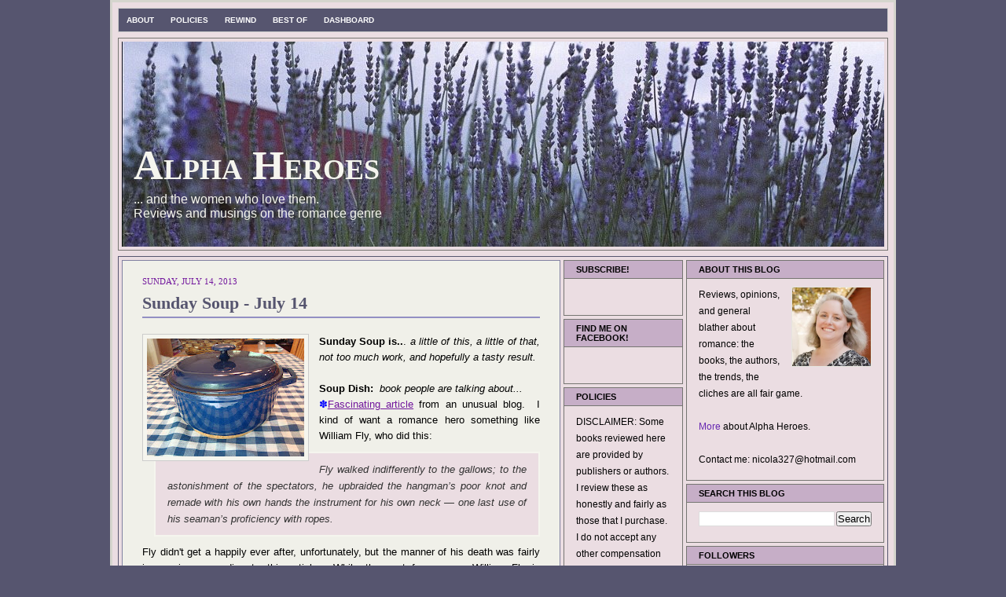

--- FILE ---
content_type: text/html; charset=UTF-8
request_url: https://www.alphaheroes.net/2013/07/sunday-soup-july-14.html
body_size: 25364
content:
<!DOCTYPE html>
<html dir='ltr' xmlns='http://www.w3.org/1999/xhtml' xmlns:b='http://www.google.com/2005/gml/b' xmlns:data='http://www.google.com/2005/gml/data' xmlns:expr='http://www.google.com/2005/gml/expr'>
<head>
<link href='https://www.blogger.com/static/v1/widgets/2944754296-widget_css_bundle.css' rel='stylesheet' type='text/css'/>
<title>Alpha Heroes</title>
<link href='mailto:nicolaony@gmail.com' rev='made'/>
<meta content='nicola onychuk, alpha heroes, romance books, romance genre, romance reviews' name='keywords'>
</meta>
<meta content='book blog focused on reviews and discussions of books in the romance genre.' name='description'/>
<meta content='nicola onychuk' name='author'/>
<meta content='ALL' name='ROBOTS'/>
<!-- Metadata generated by http://vancouver-webpages.com/META/mk-metas.html -->
<meta content='text/html; charset=UTF-8' http-equiv='Content-Type'/>
<meta content='blogger' name='generator'/>
<link href='https://www.alphaheroes.net/favicon.ico' rel='icon' type='image/x-icon'/>
<link href='http://www.alphaheroes.net/2013/07/sunday-soup-july-14.html' rel='canonical'/>
<link rel="alternate" type="application/atom+xml" title="Alpha Heroes - Atom" href="https://www.alphaheroes.net/feeds/posts/default" />
<link rel="alternate" type="application/rss+xml" title="Alpha Heroes - RSS" href="https://www.alphaheroes.net/feeds/posts/default?alt=rss" />
<link rel="service.post" type="application/atom+xml" title="Alpha Heroes - Atom" href="https://www.blogger.com/feeds/2463260781645854628/posts/default" />

<link rel="alternate" type="application/atom+xml" title="Alpha Heroes - Atom" href="https://www.alphaheroes.net/feeds/4521352626131202147/comments/default" />
<!--Can't find substitution for tag [blog.ieCssRetrofitLinks]-->
<link href='https://blogger.googleusercontent.com/img/b/R29vZ2xl/AVvXsEiKz7sjVUI3dEuLgMEsC03IJJA58hN_ReY6ppys3AceRLFxBGP3EMCY_Uv_a3X20uiTrQDjaaqO8y2BHnAwkUMbWNIt04JN8oDw2X-w5MB3IBOVqz-OU2O1BY9YzwEcV_rQLK9NMGh7J4Q/s200/Sunday+Soup.JPG' rel='image_src'/>
<meta content='http://www.alphaheroes.net/2013/07/sunday-soup-july-14.html' property='og:url'/>
<meta content='Sunday Soup - July 14' property='og:title'/>
<meta content='  Sunday Soup is.. . a little of this, a little of that, not too much work, and hopefully a tasty result.   Soup Dish:   book people are tal...' property='og:description'/>
<meta content='https://blogger.googleusercontent.com/img/b/R29vZ2xl/AVvXsEiKz7sjVUI3dEuLgMEsC03IJJA58hN_ReY6ppys3AceRLFxBGP3EMCY_Uv_a3X20uiTrQDjaaqO8y2BHnAwkUMbWNIt04JN8oDw2X-w5MB3IBOVqz-OU2O1BY9YzwEcV_rQLK9NMGh7J4Q/w1200-h630-p-k-no-nu/Sunday+Soup.JPG' property='og:image'/>
<title>Alpha Heroes: Sunday Soup - July 14</title>
<style id='page-skin-1' type='text/css'><!--
/* ************ START OF CSS STYLING ************ */
/* -----------------------------------------------------------------------
Blogger Template Design: Coozie
Design by: Ourblogtemplates.com
Terms of Use: Free template with credit linked to Ourblogtemplates.com
----------------------------------------------------------------------- */
/* Variable definitions
========================
<Variable name="bodybgColor" description="Body Background Color"
type="color" default="#FFBBE8">
<Variable name="blogframeColor" description="Blog Background Color"
type="color" default="#800040">
<Variable name="blogBorderColor" description="Blog Border Color"
type="color" default="#800040">
<Variable name="headerbgColor" description="Header Background Color"
type="color" default="#ffffff">
<Variable name="headerBorderColor" description="Header Border Color"
type="color" default="#800040">
<Variable name="blogTitleColor" description="Blog Title Color"
type="color" default="#800040">
<Variable name="blogDescriptionColor" description="Blog Description Color"
type="color" default="#800040">
<Variable name="linkbarbgColor" description="Linkbar Background Color"
type="color" default="#C94093">
<Variable name="linkbarmainBorderColor" description="Linkbar Main Border Color"
type="color" default="#C94093">
<Variable name="linkbarBorderColor" description="Linkbar Border Color"
type="color" default="#9D1961">
<Variable name="linkbarTextColor" description="Linkbar Text Color"
type="color" default="#ffffff">
<Variable name="linkbarHoverBgColor" description="Linkbar Hover Background Color"
type="color" default="#ffffff">
<Variable name="linkbarHoverTextColor" description="Linkbar Hover Text Color"
type="color" default="#9D1961">
<Variable name="middlebarbgColor" description="Middlebar Background Color"
type="color" default="#ffffff">
<Variable name="contentbgColor" description="Content Background Color"
type="color" default="#ffffff">
<Variable name="contentBorderColor" description="Content Border Color"
type="color" default="#9D1961">
<Variable name="postbgColor" description="Post Background Color"
type="color" default="#ffffff">
<Variable name="postBorderColor" description="Post Border Color"
type="color" default="#ffffff">
<Variable name="postTitleColor" description="Post Title Color"
type="color" default="#000000">
<Variable name="posttitlebgColor" description="Post Title Background Color"
type="color" default="#000000">
<Variable name="posttitleBorderColor" description="Post Title Border Color"
type="color" default="#000000">
<Variable name="dateHeaderColor" description="Date Header Color"
type="color" default="#000000">
<Variable name="textColor" description="Text Color"
type="color" default="#191919">
<Variable name="mainLinkColor" description="Main Link Color"
type="color" default="#333333">
<Variable name="mainHoverLinkColor" description="Main Hover Link Color"
type="color" default="#9D1961">
<Variable name="mainVisitedLinkColor" description="Main Visited Link Color"
type="color" default="#9D1961">
<Variable name="blockquotebgColor" description="Blockquote Background Color"
type="color" default="#191919">
<Variable name="blockquoteBorderColor" description="Blockquote Border Color"
type="color" default="#191919">
<Variable name="blockQuoteColor" description="Blockquote Color"
type="color" default="#191919">
<Variable name="codeTextColor" description="Code Text Color"
type="color" default="#660000">
<Variable name="imagebgColor" description="Photo Background Color"
type="color" default="#f5f5f5">
<Variable name="imageBorderColor" description="Photo Border Color"
type="color" default="#f5f5f5">
<Variable name="postfooterBgColor" description="Postfooter Background Color"
type="color" default="#b8659C">
<Variable name="postfooterBorderColor" description="Postfooter Border Color"
type="color" default="#b8659C">
<Variable name="postfooterTextColor" description="Postfooter Text Color"
type="color" default="#b8659C">
<Variable name="postfooterLinkColor" description="Postfooter Link Color"
type="color" default="#b8659C">
<Variable name="commentTabLinkColor" description="Comment Tab Link Color"
type="color" default="#b8659C">
<Variable name="feedlinksColor" description="Feed Links Color"
type="color" default="#9D1961">
<Variable name="sidebar1bgColor" description="Sidebar1 Background Color"
type="color" default="#FFBBE8">
<Variable name="sidebar1BorderColor" description="Sidebar1 Border Color"
type="color" default="#C94093">
<Variable name="sidebar1HeaderBgColor" description="Sidebar1 Header Background Color"
type="color" default="#ffffff">
<Variable name="sidebar1HeaderBorderColor" description="Sidebar1 Header Border Color"
type="color" default="#C94093">
<Variable name="sidebar1HeaderColor" description="Sidebar1 Header Color"
type="color" default="#000000">
<Variable name="sidebar1TextColor" description="Sidebar1 Text Color"
type="color" default="#9D1961">
<Variable name="sidebar1LinkColor" description="Sidebar1 Link Color"
type="color" default="#9D1961">
<Variable name="sidebar1HoverLinkColor" description="Sidebar1 Hover Link Color"
type="color" default="#000000">
<Variable name="sidebar1VisitedLinkColor" description="Sidebar1 Visited Link Color"
type="color" default="#000000">
<Variable name="sidebarListLineColor" description="Sidebar List Line Color"
type="color" default="#000000">
<Variable name="profileBorderColor" description="Profile Border Color"
type="color" default="#000000">
<Variable name="lowerbarbgColor" description="Lowerbar Background Color"
type="color" default="#ffffff">
<Variable name="lowerbarBorderColor" description="Lowerbar Border Color"
type="color" default="#C94093">
<Variable name="sublowerbarbgColor" description="Sublowerbar Background Color"
type="color" default="#ffffff">
<Variable name="sublowerbarBorderColor" description="Sublowerbar Border Color"
type="color" default="#C94093">
<Variable name="lowerbarHeaderColor" description="Lowerbar Header Color"
type="color" default="#000000">
<Variable name="lowerbarTitleBgColor" description="Lowerbar Header Background Color"
type="color" default="#C94093">
<Variable name="lowerbarTextColor" description="Lowerbar Text Color"
type="color" default="#9D1961">
<Variable name="lowerbarLinkColor" description="Lowerbar Link Color"
type="color" default="#9D1961">
<Variable name="lowerbarHoverLinkColor" description="Lowerbar Hover Link Color"
type="color" default="#000000">
<Variable name="lowerbarVisitedLinkColor" description="Lowerbar Visited Link Color"
type="color" default="#000000">
<Variable name="lowerbarListLineColor" description="Lowerbar List Line Color"
type="color" default="#000000">
<Variable name="commentbgColor" description="Comment Background Color"
type="color" default="#9D1961">
<Variable name="commentBorderColor" description="Comment Border Color"
type="color" default="#C94093">
<Variable name="commentboxBgColor" description="Comment Box Background Color"
type="color" default="#9D1961">
<Variable name="commentboxBorderColor" description="Comment Box Border Color"
type="color" default="#C94093">
<Variable name="commentTitleColor" description="Comment Header Color"
type="color" default="#000000">
<Variable name="commentauthorBgColor" description="Comment Author Background Color"
type="color" default="#9D1961">
<Variable name="commentauthorColor" description="Comment Author Color"
type="color" default="#9D1961">
<Variable name="commentTimeStampColor" description="Comment Timestamp Color"
type="color" default="#C94093">
<Variable name="commentTextColor" description="Comment Text Color"
type="color" default="#4c4c4c">
<Variable name="footerbgColor" description="Footer Background Color"
type="color" default="#ffffff">
<Variable name="footerBorderColor" description="Footer Border Color"
type="color" default="#000000">
<Variable name="footerHeaderColor" description="Footer Header Color"
type="color" default="#000000">
<Variable name="footerTextColor" description="Footer Text Color"
type="color" default="#C94093">
<Variable name="footerLinkColor" description="Footer Link Color"
type="color" default="#C94093">
<Variable name="footerHoverLinkColor" description="Footer Hover Link Color"
type="color" default="#C94093">
<Variable name="footerVisitedLinkColor" description="Footer Visited Link Color"
type="color" default="#C94093">
<Variable name="blogTitleFont" description="Blog Title Font"
type="font"
default="normal bold 273% Georgia, Times, serif"
>
<Variable name="blogDescriptionFont" description="Blog Description Font"
type="font"
default="normal normal 104% georgia,helvetica,verdana,Georgia, serif"
>
<Variable name="linkbarTextFont" description="Linkbar Text Font"
type="font"
default="normal normal 77% Verdana, sans-serif"
>
<Variable name="postTitleFont" description="Post Title Font"
type="font"
default="normal bold 180% Georgia, Times, serif"
>
<Variable name="dateHeaderFont" description="Date Header Font"
type="font"
default="normal bold 117% Arial, sans-serif"
>
<Variable name="textFont" description="Text Font"
type="font"
default="normal normal 90% Arial, sans-serif"
>
<Variable name="quoteFont" description="Blog Quote Font"
type="font"
default="normal normal 92% helvetica,tahoma,verdana,arial,times,Sans-serif"
>
<Variable name="sidebarHeaderFont" description="Sidebar Title Font"
type="font"
default="normal bold 117% Arial, sans-serif"
>
<Variable name="sidebarTextFont" description="Sidebar Text Font"
type="font"
default="normal normal 78% Arial, Verdana, sans-serif"
>
<Variable name="postfooterTextFont" description="Post-Footer Text Font"
type="font"
default="normal normal 93% Arial, sans-serif"
>
<Variable name="commentTitleFont" description="Comment Title Font"
type="font"
default="normal bold 120% Arial, sans-serif"
>
<Variable name="commentTextFont" description="Comment Text Font"
type="font"
default="normal normal 95% Arial, sans-serif"
>
<Variable name="footerHeaderFont" description="Footer Header Font"
type="font"
default="normal bold 131% Trebuchet, Trebuchet MS, Arial, sans-serif"
>
<Variable name="footerTextFont" description="Footer Text Font"
type="font"
default="normal normal 76% Trebuchet, Trebuchet MS, Arial, sans-serif"
>
*/
/* -----   GLOBAL   ----- Blogger template design by Ourblogtemplates.com */
* {margin:0; padding:0;}
body {
margin: 0px 0px 0px 0px;
padding: 0px 0px 0px 0px;
text-align: center;
color: #000000;
background: #56556f url() repeat top right;
/* background-attachment: fixed; */
font-family: arial,verdana,helvetica,tahoma,Sans-serif;
font-size: 100%;
width: 100%;
}
#outer-wrapper {
margin: 0 auto;   /* auto - to make the template lay in the screen center */
padding: 0px 0px 0px 0px;
margin-top: 0px;
margin-bottom: 15px;
position: relative;
width: 100%;
text-align: center;
}
#blog-wrapper {
margin: 0 auto;   /* auto - to make the template lay in the screen center */
padding: 7px;
margin-top: 0px;
margin-bottom: 15px;
text-align: center;
position: relative;
width: 980px;
background: #EBDDE2;
border: 3px solid #D5D5CE;
}
#spacer {clear: both; margin: 0; padding: 0;}
/* global link attributes */
a {color: #72179D; text-decoration: underline;}
a:hover {color: #2D8930; text-decoration: underline;}
a:visited {color: #7f7f7f; text-decoration: underline;}
/* Blogger Navigation Bar */
#Navbar1 {
margin: 0;
padding: 0;
visibility: hidden;
display: none;
}
/* -----   TOP ADS   ----- Blogger template design by Ourblogtemplates.com */
#topads-wrapper {
margin: 0;
padding: 0;
position: relative;
text-align: center;
width: 100%;
}
#topads {margin: 0; padding: 0;}
#topads .widget {margin: 0; padding: 5px 0;}
/* -----   HEADER   ----- Blogger template design by Ourblogtemplates.com */
#header-wrapper {
margin: 7px 0px 7px 0px;
padding: 4px;
width: 970px;
background: #EBDDE2;
border: 1px solid #767672;
}
#header {
width: 970px;
margin: 0px 0px 0px 0px;
padding: 0px 0px 0px 0px;
text-align: left;
}
#header h1 {
color: #F5F5EE;
font: normal bold 323% Times, serif;
font-variant: small-caps;
margin: 0px 0px 0px 0px;
padding: 10px 15px 0px 15px;
}
#header h1 a {
text-decoration: none;
color: #F5F5EE;
}
#header h1 a:hover {
text-decoration: underline;
color: #F5F5EE;
}
#header .description {
color: #F5F5EE;
font: normal normal 97% Trebuchet, Trebuchet MS, Arial, sans-serif;
margin: 0px 0px 0px 0px;
padding: 5px 15px 25px 15px;
}
#header h1 p, #header .description p {margin:0;padding:0}
#header a img {
margin: 0px 0px 0px 0px;
padding: 0px 0px 0px 0px;
border: 0;
}
/* -----   LINKBAR   ----- Blogger template design by Ourblogtemplates.com */
#linkbar-wrapper {
margin: 0px 0px 0px 0px;
padding: 0px 0px 0px 0px;
width: 978px;
position: relative;
background: #56556f;
border: 1px solid #cccccc;
}
#linkbar .widget {
margin: 0px 0px 0px 0px;
padding: 4px 0px 7px 0px;
text-align: left;
}
#linkbar ul {
margin: 0px 0px 0px 0px;
padding: 0px 0px 0px 0px;
list-style-type:none;
}
#linkbar li {
display: inline;
margin: 0px 0px 0px 0px;
padding: 0px 0px 0px 0px;
}
#linkbar h2 {
margin: 0px 0px 0px 0px;
padding: 0px 0px 0px 0px;
display: none;
visibility: hidden;
}
#linkbar a {
clear: both;
margin: 0px -4px 0px 0px;
padding: 7px 10px 7px 10px;
width:100%;
text-decoration:none;
font: normal bold 65% Verdana, sans-serif;
color: #ffffff;
text-transform: uppercase;
border-right: 1px solid #56556f;
border-left: 0px solid #56556f;
}
#linkbar a:hover {
color: #400058;
background: #cccccc;
}
/* -----   MIDDLE ADS   ----- Blogger template design by Ourblogtemplates.com */
#middleads-wrapper {
margin: 0px 0px 0px 0px;
padding: 0px 0px 0px 0px;
width: 980px;
position: relative;
text-align: center;
}
#middleads, #middleads2 {
margin: 0px 0px 0px 0px;
padding: 0px 0px 0px 0px;
/* background: #F5F5EE;
border-top: 1px solid #56556f;
border-left: 1px solid #56556f;
border-right: 1px solid #56556f; */
}
#middleads .widget, #middleads2 .widget {
margin: 0;
padding: 10px 0;
}
/* -----   MAIN   ----- Blogger template design by Ourblogtemplates.com */
#content-wrapper {
width: 978px;
margin: 0px 0px 0px 0px;
padding: 0px 0px 0px 0px;
position: relative;
text-align: left;
background: #EBDDE2;
border: 1px solid #56556f;
word-wrap: break-word; /* fix for long text breaking sidebar float in IE */
overflow: hidden; /* fix for long non-text content breaking IE sidebar float */
}
#main-wrapper {
float: left;
width: 566px;
margin: 0px 0px 0px 0px;
padding: 0px 0px 0px 0px;
word-wrap: break-word; /* fix for long text breaking sidebar float in IE */
overflow: hidden; /* fix for long non-text content breaking IE sidebar float */
}
#main {
width: 556px;
margin: 4px;
padding: 20px 0 0 0;
color: #000000;
font: normal normal 80% Arial, sans-serif;
background: #F0F0E9;
border: 1px solid #8181A1;
}
#main .widget {
margin: 0px 0px 0px 0px;
padding: 0px 25px 20px 25px;
}
.post {
margin: 0px 0px 0px 0px;
padding: 0px 0px 0px 0px;
line-height: 1.6em;
text-align: justify;
}
.post h3 {
margin: 0px 0px 20px 0px;
padding: 0px 0px 2px 0px;
color: #56556f;
font: normal bold 171% Times, serif;
text-decoration: none;
text-align: left;
line-height: 1.4em;
/* text-transform: uppercase; */
border-bottom: 2px solid #9390C3;
}
.post h3 a, .post h3 a:visited {
color: #56556f;
text-decoration: none;
}
.post h3 a:hover {
color: #72179D;
text-decoration: none;
}
.post-header-line-1 {
}
h2.date-header {
margin: 0px 0px 0px 0px;
padding: 0px 0px 7px 0px;
text-align: left;
color: #72179D;
font: normal normal 85% Georgia, Times, serif;
text-decoration: none;
text-transform: uppercase;
}
.date-header span {
margin: 0px 0px 0px 0px;
padding: 0px 0px 0px 0px;
}
.post-body p {
/* Fix bug in IE5/Win with italics in posts */
margin: 0px 0px 0px 0px;
padding: 1px 0px 1px 0px;
display: inline; /* to fix floating-ads wrapping problem in IE */
height: 1%;
overflow: visible;
}
.post-body p a, .post-body p a:visited {
color: #72179D;
text-decoration: underline;
}
.post-body a:hover {
text-decoration: underline;
color: #2D8930;
}
.post ul {
margin: 0px 0px 0px 0px;
padding: 12px 0px 12px 30px;
list-style-type: disc;
line-height: 1.6em;
font-size: 95%;
}
.post ol {
margin: 0px 0px 0px 0px;
padding: 12px 0px 12px 30px;
line-height: 1.6em;
font-size: 95%;
}
.post li {
margin: 0px 0px 0px 0px;
padding: 0px 0px 8px 0px;
}
a img {
margin: 5px 5px 5px 5px;
padding: 0px 0px 0px 0px;
}
.post img {
margin: 0px;
padding: 5px;
background: #F5F5EE;
border: 1px solid #cccccc;
}
/* -----   POST-FOOTER   ----- Blogger template design by Ourblogtemplates.com */
.post-footer {
display: block;
margin: 15px 0px 25px 0px;
padding: 7px 20px 7px 20px;
text-align: left;
font: normal normal 89% Arial, sans-serif;
color: #000000;
font-weight: normal;
line-height: 1.6em;
text-decoration: none;
background: #ECECE5;
border: 1px solid #E5E5DE;
}
.post-footer-line {
margin: 0px 0px 0px 0px;
padding: 0px 0px 0px 0px;
}
.post-footer-line-1, .post-footer-line-2, .post-footer-line-3 {
margin: 0px 0px 0px 0px;
padding: 0px 0px 0px 0px;
}
.post-footer a {
color: #6728B2;
text-decoration: none;
}
.post-footer a:hover {
color: #2D8930;
text-decoration: underline;
}
.post-footer .post-comment-link a {
margin: 0px 0px 0px 0px;
padding: 0px 0px 0px 0px;
color: #6131BD;
font-weight: normal;
text-decoration: none;
}
.post-footer .post-comment-link a:hover {
color: #2D8930;
text-decoration: underline;
}
.post-footer .post-icons {
margin: 0px 0px 0px 0px;
padding: 0px 0px 0px 0px;
}
.post-footer img {
margin: 0px 0px 0px 0px;
padding: 0px 0px 5px 0px;
background: #ECECE5;
}
#blog-pager {
margin: 0px 0px 0px 0px;
padding: 20px 0px 0px 0px;
text-align: center;
font: normal normal 89% Arial, sans-serif;
color: #357FD9;
}
#blog-pager a {color: #357FD9}
#blog-pager a:hover {color: #2D8930}
#blog-pager-newer-link {
float: left;
margin: 0px 0px 0px 0px;
padding: 0px 0px 0px 0px;
}
#blog-pager-older-link {
float: right;
margin: 0px 0px 0px 0px;
padding: 0px 0px 0px 0px;
}
.feed-links {
margin: 10px 0px 0px 0px;
padding: 0px 0px 0px 0px;
clear: both;
text-align: left;
font: normal normal 89% Arial, sans-serif;
color: #357FD9;
}
.feed-links a, .feed-links a:visited {color: #357FD9}
.feed-links a:hover {color: #2D8930}
/* -----   BLOCKQUOTE   ----- */
blockquote {
margin: 10px 0px 10px 15px;
padding: 10px 15px 10px 15px;
font: italic normal 105% Arial, sans-serif;
line-height: 1.6em;
color: #333333;
background: #EBDDE2;
border: 2px solid #F5F5EE;
}
/* -----   CODE   ----- */
code {
color: #999999;
font-size: 110%;
}
/* -----   SIDEBAR   ----- Blogger template design by Ourblogtemplates.com */
#side-wrapper1 {
width: 156px;
float: left;
margin: 0px 0px 0px 0px;
padding: 0px 0px 0px 0px;
word-wrap: break-word; /* fix for long text breaking sidebar float in IE */
overflow: hidden; /* fix for long non-text content breaking IE sidebar float */
}
#side-wrapper2 {
width: 256px;
float: left;
margin: 0px 0px 0px 0px;
padding: 0px 0px 0px 0px;
word-wrap: break-word; /* fix for long text breaking sidebar float in IE */
overflow: hidden; /* fix for long non-text content breaking IE sidebar float */
}
#side-wrapper {
float: left;
margin: 0px 0px 0px 0px;
padding: 0px 0px 0px 0px;
word-wrap: break-word; /* fix for long text breaking sidebar float in IE */
overflow: hidden; /* fix for long non-text content breaking IE sidebar float */
}
.sidebar {
margin: 0px 0px 0px 0px;
padding: 0px 0px 0px 0px;
text-align: left;
font: normal normal 74% Arial, sans-serif;
}
#sidebar1 {
width: 152px;
margin: 4px 4px 0px 0px;
padding: 0px 0px 0px 0px;
color: #000000;
line-height: 1.8em;
}
#sidebar2 {
width: 252px;
margin: 4px 4px 0px 0px;
padding: 0px 0px 0px 0px;
color: #000000;
line-height: 1.8em;
}
#sidebar3 {
width: 164px;
margin: 0px 4px 0px 0px;
padding: 0px 0px 0px 0px;
color: #000000;
line-height: 1.8em;
}
#sidebar4 {
width: 164px;
margin: 0px 0px 0px 0px;
padding: 0px 0px 0px 0px;
color: #000000;
line-height: 1.8em;
}
#sidebar1 .widget {
margin: 0px 0px 4px 0px;
padding: 15px 15px 15px 15px;
background: #EBDDE2;
border: 1px solid #767672;
}
#sidebar2 .widget {
margin: 0px 0px 4px 0px;
padding: 15px 15px 15px 15px;
background: #EBDDE2;
border: 1px solid #767672;
}
#sidebar3 .widget, #sidebar4 .widget {
margin: 0px 0px 4px 0px;
padding: 15px 15px 15px 15px;
background: #EBDDE2;
border: 1px solid #767672;
}
/* sidebar heading ----- Blogger template design by Ourblogtemplates.com */
#sidebar1 h2, #sidebar2 h2, #sidebar3 h2, #sidebar4 h2 {
margin: -15px -15px 10px -15px;
padding: 5px 15px 5px 15px;
text-align: left;
color: #000000;
font: normal bold 96% Verdana, sans-serif;
text-transform: uppercase;
text-decoration: none;
background: #C6AEC7;
border-bottom: 1px solid #767672;
}
.sidebar ul {
margin: 0px 0px 0px 0px;
padding: 0px 0px 0px 0px;
}
.sidebar li {
margin: 0px 0px 0px 0px;
padding: 0px 0px 0px 0px;
line-height: 1.8em;
list-style-type: none;
border-bottom: 0px solid #ffffff;
}
#sidebar1 a, #sidebar2 a, #sidebar3 a , #sidebar4 a  {
color: #6728B2;
text-decoration: none;
}
#sidebar1 a:hover, #sidebar2 a:hover, #sidebar3 a:hover, #sidebar4 a:hover {
text-decoration: none;
color: #38B63C;
}
#sidebar1 a:visited, #sidebar2 a:visited, #sidebar3 a:visited, #sidebar4 a:visited {
text-decoration: none;
color: #11593C;
}
.sidebar a img {
margin: 0px 0px 0px 0px;
padding: 0px 0px 0px 0px;
border: 1px solid #E5E5DE;
}
/* -----   PROFILE   ----- Blogger template design by Ourblogtemplates.com */
.profile-img {
margin: 7px;
padding: 0px;
border: 1px solid #ffffff;
}
.profile-textblock {
margin: 0px 0px 0px 0px;
padding: 3px 0px 3px 0px;
clear: both;
line-height: 1.6em;
/* border-top: 1px solid #ffffff;
border-bottom: 1px solid #ffffff; */
}
.profile-datablock {
margin: 2px 0px 5px 0px;
padding: 0px 0px 0px 0px;
}
.profile-data {
margin: 0px 0px 0px 0px;
padding: 0px 0px 0px 0px;
font-weight: normal;
font-style: italic;
}
.profile-link {
margin: 0px 0px 0px 0px;
padding: 0px 0px 0px 0px;
}
/* -----   COMMENT   ----- Blogger template design by Ourblogtemplates.com */
#comments {
margin: 0px 0px 0px 0px;
padding: 0px 0px 20px 0px;
text-align: left;
color: #000033;
font: normal normal 101% Arial, sans-serif;
}
.comments-singleblock {
margin: 15px 0px 15px 0px;
padding: 15px;
background: #F0F0E9;
border: 1px solid #E5E5DE;
}
/* comment-header */
#comments h4 {
margin: 20px 0px 0px 0px;
padding: 0px 0px 0px 0px;
color: #706050;
font: normal bold 124% Times, serif;
text-transform: uppercase;
}
.deleted-comment {
font-style:italic;
color:gray;
margin: 5px 0px 5px 0px;
}
.comment-author {
margin: 0px -15px 0px -15px;
padding: 5px 15px 5px 15px;
color: #6728B2;
font-weight: normal;
background: #F0F0E9;
border-bottom: 1px solid #E5E5DE;
}
.comment-author a {color: #6728B2; text-decoration: none;}
.comment-author a:hover {color: #6131BD; text-decoration: underline;}
.comment-author a:visited {color: #6728B2; text-decoration: none;}
.comment-body {margin: 0; padding: 10px 0px 0px 30px;}
.comment-body p {margin: 0; padding: 0; line-height: 1.6em;}
.comment-footer, .comment-footer a {margin: 0px 0px 0px 0px; padding: 4px 0px 0px 0px;}
.comment-timestamp {
margin: 10px 10px 10px 10px;
padding: 0px 0px 0px 0px;
color: #6131BD;
}
.comment-timestamp a {
color: #6131BD;
text-decoration: none;
}
.comment-timestamp a:hover {color: #6728B2; text-decoration: underline;}
#comments ul {margin: 0; padding: 0; list-style-type: none;}
#comments li {margin: 0; padding: 0;}
a.comment-link {
/* ie5.0/win doesn't apply padding to inline elements,
so we hide these two declarations from it */
padding: 0px 0px 0px 0px;
}
html>body a.comment-link {
/* respecified, for ie5/mac's benefit */
padding-left: 0px;
}
#backlinks-container {margin-top: 30px}
/* -----   LOWER SECTION   ----- Blogger template design by Ourblogtemplates.com */
#lower-wrapper {
margin: 7px 0px 7px 0px;
padding: 4px 0px 0px 0px;
width: 978px;
font: normal normal 74% Arial, sans-serif;
color: #6c556f;
background: #F0F0E9;
border: 1px solid #E5E5DE;
}
#lowerbar-wrapper {
float: left;
margin: 0px 0px 0px 4px;
padding: 0px 0px 0px 0px;
width: 320px;
text-align: left;
line-height: 1.8em;
word-wrap: break-word; /* fix for long text breaking sidebar float in IE */
overflow: hidden; /* fix for long non-text content breaking IE sidebar float */
}
#lowerads-wrapper {
float: left;
margin: 0px 0px 0px 4px;
padding: 0px 0px 0px 0px;
width: 100%;
text-align: center;
word-wrap: break-word; /* fix for long text breaking sidebar float in IE */
overflow: hidden; /* fix for long non-text content breaking IE sidebar float */
}
.lowerbar .widget {
margin: 0 0 4px 0;
padding: 20px 20px 20px 20px;
border: 1px solid #E5E5DE;
background: #F0F0E9;
}
.lowerbar {margin: 0; padding: 0;}
.lowerads {margin: 0; padding: 0;}
.lowerads .widget {margin: 0; padding: 10px 0px 10px 0px;}
.lowerbar h2 {
margin: -20px -20px 10px -20px;
padding: 5px 20px 5px 20px;
color: #ffffff;
font: normal bold 96% Verdana, sans-serif;
text-align: left;
text-transform: uppercase;
background: #56556f;
border-bottom: 1px solid #E5E5DE;
}
.lowerbar ul {
margin: 0px 0px 0px 0px;
padding: 0px 0px 0px 0px;
}
.lowerbar li {
margin: 0px 0px 0px 0px;
padding: 0px 0px 0px 0px;
line-height: 1.8em;
list-style-type: none;
border-bottom: 0px solid #F5F5EE;
}
.lowerbar a {color: #cccccc; text-decoration: none;}
.lowerbar a:hover {text-decoration: underline; color: #357FD9;}
.lowerbar a:visited {text-decoration: none; color: #1B703A;}
/* -----   FOOTER   ----- Blogger template design by Ourblogtemplates.com */
#footer-wrapper {
clear: both;
display: inline; /* handles IE margin bug */
float: left;
width: 980px;
margin: 0px 0px 0px 0px;
padding: 0px 0px 0px 0px;
}
#footer {
margin: 0px 0px 0px 0px;
padding: 20px 0px 0px 0px;
width: 978px;
text-align: left;
color: #ffffff;
font: normal normal 79% Trebuchet, Trebuchet MS, Arial, sans-serif;
line-height: 1.6em;
background: #ffffff;
border: 1px solid #E5E5DE;
}
#footer h2 {
margin: 0px 0px 0px 0px;
padding: 0px 0px 5px 0px;
color: #ffffff;
font: normal normal 113% Trebuchet, Trebuchet MS, Arial, sans-serif;
}
#footer .widget {
margin: 0px 0px 0px 0px;
padding: 0px 20px 20px 20px;
}
.footer p {margin: 0; padding: 0}
.footer a {
color: #ffffff;
text-decoration: none;
}
.footer a:hover {
color: #ffffff;
text-decoration: underline;
}
.footer a:visited {
color: #ffffff;
text-decoration: none;
}
/* -----   BOTTOM ADS   ----- Blogger template design by Ourblogtemplates.com */
#bottomads-wrapper {
margin: 0;
padding: 0;
position: relative;
text-align: center;
width: 100%;
}
#bottomads {margin: 0; padding: 10px 0;}
#bottomads .widget {margin: 0; padding: 5px 0;}
/* -----   CREDIT   ----- */
#credit {
margin: 0px 0px 0px 0px;
padding: 2px 0px 0px 0px;
width: 100%;
height: 26px;
clear: both;
font-family: verdana, helvetica;
font-size: 70%;
color: #444444;
font-weight: normal;
background: #777777;
}
#creditleft {
margin: 0px 0px 0px 0px;
padding: 7px 0px 0px 0px;
height: 26px;
position: relative;
float: left;
text-align: left;
display: inline;
width: 71%;
background: #ffffff;
}
#creditright {
margin: -33px 0px 0px 0px;
padding: 7px 0px 0px 0px;
height: 26px;
position: relative;
float: right;
text-align:right;
display: inline;
width: 30%;
background: #ffffff;
}
#creditleft p {
margin: 0;
padding: 0
}
#creditright p {
margin: 0;
padding: 0
}
#creditleft a, .creditleft a:hover, .creditleft a:visited {
color: #444444;
text-decoration: underline;
}
#creditright a, .creditright a:hover, .creditright a:visited {
color: #444444;
text-decoration: underline;
}
/* ************ END OF CSS STYLING ************ */
/** Page structure tweaks for layout editor wireframe */
body#layout #main,
body#layout #sidebar {
padding: 0;
}

--></style>
<link href='http://www.iconj.com/ico/q/c/qcz1t9omuz.ico' rel='shortcut icon' type='image/x-icon'/>
<link href='https://www.blogger.com/dyn-css/authorization.css?targetBlogID=2463260781645854628&amp;zx=3de5af62-c757-4831-a200-ce9e6b3a142d' media='none' onload='if(media!=&#39;all&#39;)media=&#39;all&#39;' rel='stylesheet'/><noscript><link href='https://www.blogger.com/dyn-css/authorization.css?targetBlogID=2463260781645854628&amp;zx=3de5af62-c757-4831-a200-ce9e6b3a142d' rel='stylesheet'/></noscript>
<meta name='google-adsense-platform-account' content='ca-host-pub-1556223355139109'/>
<meta name='google-adsense-platform-domain' content='blogspot.com'/>

</head>
<body>
<div class='navbar section' id='navbar'><div class='widget Navbar' data-version='1' id='Navbar1'><script type="text/javascript">
    function setAttributeOnload(object, attribute, val) {
      if(window.addEventListener) {
        window.addEventListener('load',
          function(){ object[attribute] = val; }, false);
      } else {
        window.attachEvent('onload', function(){ object[attribute] = val; });
      }
    }
  </script>
<div id="navbar-iframe-container"></div>
<script type="text/javascript" src="https://apis.google.com/js/platform.js"></script>
<script type="text/javascript">
      gapi.load("gapi.iframes:gapi.iframes.style.bubble", function() {
        if (gapi.iframes && gapi.iframes.getContext) {
          gapi.iframes.getContext().openChild({
              url: 'https://www.blogger.com/navbar/2463260781645854628?po\x3d4521352626131202147\x26origin\x3dhttps://www.alphaheroes.net',
              where: document.getElementById("navbar-iframe-container"),
              id: "navbar-iframe"
          });
        }
      });
    </script><script type="text/javascript">
(function() {
var script = document.createElement('script');
script.type = 'text/javascript';
script.src = '//pagead2.googlesyndication.com/pagead/js/google_top_exp.js';
var head = document.getElementsByTagName('head')[0];
if (head) {
head.appendChild(script);
}})();
</script>
</div></div>
<div id='fb-root'></div>
<script>(function(d, s, id) {
  var js, fjs = d.getElementsByTagName(s)[0];
  if (d.getElementById(id)) return;
  js = d.createElement(s); js.id = id;
  js.src = "//connect.facebook.net/en_US/all.js#xfbml=1";
  fjs.parentNode.insertBefore(js, fjs);
}(document, 'script', 'facebook-jssdk'));</script>
<div id='outer-wrapper'>
<!-- skip links for text browsers -->
<span id='skiplinks' style='display:none;'>
<a href='#main'>skip to main </a> |
<a href='#sidebar'>skip to sidebar</a>
</span>
<div id='topads-wrapper'>
<div class='topads no-items section' id='topads'></div>
</div>
<div style='clear: both;'></div>
<div id='blog-wrapper'>
<div id='linkbar-wrapper'>
<div class='linkbar section' id='linkbar'><div class='widget LinkList' data-version='1' id='LinkList1'>
<h2>Linkbar</h2>
<div class='widget-content'>
<ul>
<li><a href='http://alphaheroes.blogspot.com/2007/11/about.html'>About</a></li>
<li><a href='http://alphaheroes.blogspot.com/p/policies.html'>Policies</a></li>
<li><a href='http://alphaheroes.blogspot.com/p/rewind.html'>Rewind</a></li>
<li><a href='http://alphaheroes.blogspot.com/p/blog-page.html'>Best Of</a></li>
<li><a href="//www.blogger.com/">Dashboard</a></li>
</ul>
<div class='clear'></div>
</div>
</div></div>
</div>
<div style='clear: both;'></div>
<div id='header-wrapper'>
<div class='header section' id='header'><div class='widget Header' data-version='1' id='Header1'>
<div id="header-inner" style="background-image: url(&quot;//1.bp.blogspot.com/_fmdXthUkpfM/SmAPvYd12zI/AAAAAAAAAbs/8oZE2PSDlVo/S1600-R/lav+header+970.jpg&quot;); background-position: left; width: 970px; min-height: 261px; _height: 261px; background-repeat: no-repeat; ">
<div class='titlewrapper' style='background: transparent'>
<h1 class='title' style='background: transparent; border-width: 0px'>
<a href='https://www.alphaheroes.net/'>
<br><br>Alpha Heroes
</a>
</h1>
</div>
<div class='descriptionwrapper'>
<p class='description'><span>... and the women who love them. <br>

Reviews and musings on the romance genre</span></p>
</div>
</div>
</div></div>
</div>
<div style='clear: both;'></div>
<div id='middleads-wrapper'>
<div class='middleads no-items section' id='middleads'></div>
</div>
<div style='clear: both;'></div>
<div id='content-wrapper'>
<div id='main-wrapper'>
<div class='main section' id='main'><div class='widget Blog' data-version='1' id='Blog1'>
<div class='blog-posts hfeed'>

          <div class="date-outer">
        
<h2 class='date-header'><span>Sunday, July 14, 2013</span></h2>

          <div class="date-posts">
        
<div class='post-outer'>
<div class='post hentry' itemscope='itemscope' itemtype='http://schema.org/BlogPosting'>
<a name='4521352626131202147'></a>
<h3 class='post-title entry-title' itemprop='name'>
Sunday Soup - July 14
</h3>
<div class='post-header'>
<div class='post-header-line-1'></div>
</div>
<div class='post-body entry-content' id='post-body-4521352626131202147' itemprop='articleBody'>
<div class="separator" style="clear: both; text-align: center;">
<a href="https://blogger.googleusercontent.com/img/b/R29vZ2xl/AVvXsEiKz7sjVUI3dEuLgMEsC03IJJA58hN_ReY6ppys3AceRLFxBGP3EMCY_Uv_a3X20uiTrQDjaaqO8y2BHnAwkUMbWNIt04JN8oDw2X-w5MB3IBOVqz-OU2O1BY9YzwEcV_rQLK9NMGh7J4Q/s200/Sunday+Soup.JPG" imageanchor="1" style="clear: left; float: left; margin-bottom: 1em; margin-right: 1em;"><img border="0" src="https://blogger.googleusercontent.com/img/b/R29vZ2xl/AVvXsEiKz7sjVUI3dEuLgMEsC03IJJA58hN_ReY6ppys3AceRLFxBGP3EMCY_Uv_a3X20uiTrQDjaaqO8y2BHnAwkUMbWNIt04JN8oDw2X-w5MB3IBOVqz-OU2O1BY9YzwEcV_rQLK9NMGh7J4Q/s200/Sunday+Soup.JPG" /></a></div>
<b>Sunday Soup is..</b>. <i>a little of this, a little of that, not too much work, and hopefully a tasty result.</i><br />
<br />
<b>Soup Dish:&nbsp;</b> <i>book people are talking about...</i><br />
<span style="color: blue;">&#10045;</span><a href="http://www.executedtoday.com/2008/07/12/1726-william-fly-pirate-boston/" target="_blank">Fascinating article</a> from an unusual blog.&nbsp; I kind of want a romance hero something like William Fly, who did this:<br />
<blockquote class="tr_bq">
Fly walked indifferently to the gallows; to the astonishment of the 
spectators, he upbraided the hangman&#8217;s poor knot and remade with his own
 hands the instrument for his own neck &#8212; one last use of his seaman&#8217;s 
proficiency with ropes.</blockquote>
Fly didn't get a happily ever after, unfortunately, but the manner of his death was fairly impressive, according to this article.&nbsp; While the post focuses on William Fly in particular, it references a book called <i>Villains of All Nations</i>, which makes me want to read non-fiction. Via @2nerdyhistgirls. <br />
<br />
<span style="color: blue;">&#10045;</span><a href="http://thehypelessromantic.com/2013/07/10/how-book-blogging-has-changed-part-1/" target="_blank">Jessica's retrospective on book blogging</a>.&nbsp; If you're like me, you'll find yourself nodding along.<br />
<br />
<span style="color: blue;">&#10045;</span>I like to kid myself that I don't pay much attention to cover art. Since I shop in the genre section of the bookstore anyway, I expect what I get and I pretty much get what I expect.&nbsp; But this slideshow from <a href="http://www.huffingtonpost.com/2013/05/07/coverflip-maureen-johnson_n_3231935.html" target="_blank">Maureen Johnson's "Coverflip" project</a> is very thought-provoking.&nbsp; You can see lots more with a <a href="http://www.tumblr.com/tagged/coverflip" target="_blank">tagged tumblr search</a>.&nbsp; (I guess this happened back in May, but I just found it.)<br />
<br />
<span style="color: blue;">&#10045;</span>If you haven't heard about <a href="http://www.zdnet.com/googles-blogger-to-delete-all-adult-blogs-with-ads-in-three-days-7000017451/" target="_blank">Google's new policy</a> to take down, without notice, any blog that appears to them to have adult content and be serving ads, you may be living under a rock. But just in case you haven't seen this, be advised! I think I am probably safe since I do not serve any ads whatsoever; however, it is motivating me to get my several hundred posts backed up, just in case I need to pack up someday.&nbsp; <br />
<br />
<b>What I'm reading</b><br />
<span style="color: blue;">&#10045;</span>Like almost everyone in Romlandia, I tore through <i>The Story Guy</i> last week, on the strength of the author's <a href="http://wonkomance.com/2013/06/27/nut-and-also-poetry/" target="_blank">"Nut" essay on Wonkomance</a> (which I linked to in last week's Soup) and buzz on Twitter. My reaction was a bit more mixed than most. While the language is exceptionally beautiful and sort of... <i>sculpted</i>... I found the very craftmanship of it slightly distracting, to be honest.&nbsp; It seems more suited to an essay or poetry format. Also I hated the introductory device of lonely-librarian-combing-the-personals.&nbsp; That might just be me.&nbsp; But I do absolutely mean mixed feelings though, because it's beautifully written and the characters really shine.<br />
<br />
<span style="color: blue;">&#10045;</span>Talk about contrast, I also continued my Bertrice Small binge with another harem romance, <i>Adora</i>. I really miss the epic scope of the old-skool romance-- Small's heroines are dynasty-builders, and the historical sweep of the expansion of the Ottoman empire is a fabulous read.<br />
<br />
<span style="color: blue;">&#10045;</span>Speaking of Bertrice Small, you may recall that I was so appalled at the editing issues with the Kindle version of <i>The Kadin</i> that I contacted the publishers, and I did hear back from the editing team, who is going to have a look at the file.&nbsp; They also let me know that the older books like these 80s publications are scanned from hard copy to create the electronic books-- if the font was as small as it was in the paperbacks that I read back in the day, I can understand why the software missed something like 5% of the periods in the text.&nbsp; It makes me happy that the are hopefully going to fix it up.<br />
<br />
<b>On Tap</b>... <i>what soup isn't a little better with a slosh or two?</i><br />
Continuing my quest for a honey-based beer that has an actual discernible honey flavor, I picked up a 6-pack of Leinenkugel's Honey Weiss. It was mostly harmless. Not much honey to it as far as I could tell.&nbsp; Totally drinkable but nothing special.
<div style='clear: both;'></div>
</div>
<div class='post-footer'>
<div class='post-footer-line post-footer-line-1'><span class='post-author vcard'>
Posted by
<span class='fn'>
<a href='https://www.blogger.com/profile/13947359287796827837' itemprop='author' rel='author' title='author profile'>
Nicola O.
</a>
</span>
</span>
<span class='post-timestamp'>
at
<a class='timestamp-link' href='https://www.alphaheroes.net/2013/07/sunday-soup-july-14.html' itemprop='url' rel='bookmark' title='permanent link'><abbr class='published' itemprop='datePublished' title='2013-07-14T10:00:00-07:00'>10:00&#8239;AM</abbr></a>
</span>
<span class='post-comment-link'>
</span>
<span class='post-icons'>
<span class='item-control blog-admin pid-408204866'>
<a href='https://www.blogger.com/post-edit.g?blogID=2463260781645854628&postID=4521352626131202147&from=pencil' title='Edit Post'>
<img alt='' class='icon-action' height='18' src='https://resources.blogblog.com/img/icon18_edit_allbkg.gif' width='18'/>
</a>
</span>
</span>
<div class='post-share-buttons goog-inline-block'>
<a class='goog-inline-block share-button sb-email' href='https://www.blogger.com/share-post.g?blogID=2463260781645854628&postID=4521352626131202147&target=email' target='_blank' title='Email This'><span class='share-button-link-text'>Email This</span></a><a class='goog-inline-block share-button sb-blog' href='https://www.blogger.com/share-post.g?blogID=2463260781645854628&postID=4521352626131202147&target=blog' onclick='window.open(this.href, "_blank", "height=270,width=475"); return false;' target='_blank' title='BlogThis!'><span class='share-button-link-text'>BlogThis!</span></a><a class='goog-inline-block share-button sb-twitter' href='https://www.blogger.com/share-post.g?blogID=2463260781645854628&postID=4521352626131202147&target=twitter' target='_blank' title='Share to X'><span class='share-button-link-text'>Share to X</span></a><a class='goog-inline-block share-button sb-facebook' href='https://www.blogger.com/share-post.g?blogID=2463260781645854628&postID=4521352626131202147&target=facebook' onclick='window.open(this.href, "_blank", "height=430,width=640"); return false;' target='_blank' title='Share to Facebook'><span class='share-button-link-text'>Share to Facebook</span></a><a class='goog-inline-block share-button sb-pinterest' href='https://www.blogger.com/share-post.g?blogID=2463260781645854628&postID=4521352626131202147&target=pinterest' target='_blank' title='Share to Pinterest'><span class='share-button-link-text'>Share to Pinterest</span></a>
</div>
</div>
<div class='post-footer-line post-footer-line-2'><span class='post-labels'>
Labels:
<a href='https://www.alphaheroes.net/search/label/Sunday%20Soup' rel='tag'>Sunday Soup</a>
</span>
</div>
<div class='post-footer-line post-footer-line-3'></div>
</div>
</div>
<div class='comments' id='comments'>
<a name='comments'></a>
<h4>No comments:</h4>
<div id='Blog1_comments-block-wrapper'>
<dl class='avatar-comment-indent' id='comments-block'>
</dl>
</div>
<p class='comment-footer'>
<a href='https://www.blogger.com/comment/fullpage/post/2463260781645854628/4521352626131202147' onclick=''>Post a Comment</a>
</p>
</div>
</div>

        </div></div>
      
</div>
<div class='blog-pager' id='blog-pager'>
<span id='blog-pager-newer-link'>
<a class='blog-pager-newer-link' href='https://www.alphaheroes.net/2013/07/sunday-soup-july-21.html' id='Blog1_blog-pager-newer-link' title='Newer Post'>Newer Post</a>
</span>
<span id='blog-pager-older-link'>
<a class='blog-pager-older-link' href='https://www.alphaheroes.net/2013/07/sunday-soup-july-7.html' id='Blog1_blog-pager-older-link' title='Older Post'>Older Post</a>
</span>
<a class='home-link' href='https://www.alphaheroes.net/'>Home</a>
</div>
<div class='clear'></div>
<div class='post-feeds'>
<div class='feed-links'>
Subscribe to:
<a class='feed-link' href='https://www.alphaheroes.net/feeds/4521352626131202147/comments/default' target='_blank' type='application/atom+xml'>Post Comments (Atom)</a>
</div>
</div>
</div></div>
</div>
<div id='side-wrapper1'>
<div class='sidebar section' id='sidebar1'><div class='widget HTML' data-version='1' id='HTML3'>
<h2 class='title'>Subscribe!</h2>
<div class='widget-content'>
<p><a href="http://feeds.feedburner.com/AlphaHeroes" rel="alternate" type="application/rss+xml"><img alt="" style="vertical-align:middle;border:0" src="https://lh3.googleusercontent.com/blogger_img_proxy/AEn0k_tQK70v1rN86WIpOt49wfv98KtNh6GMXiLwjDgiL6iX29U13G6h_23KldZc8SuJSEJrhe6U3Zt1o9JXrDU4o_QwFjh1tCQLoc7TIyk8rwYSjJgKprp9Mu9UYbjFIw=s0-d"></a>&nbsp;<a href="http://feeds.feedburner.com/AlphaHeroes" rel="alternate" type="application/rss+xml"></a></p>
</div>
<div class='clear'></div>
</div><div class='widget HTML' data-version='1' id='HTML2'>
<h2 class='title'>Find me on FaceBook!</h2>
<div class='widget-content'>
<div class="fb-like" data-href="http://www.facebook.com/AlphaHeroes" data-send="true" data-layout="button_count" data-width="400" data-show-faces="false"></div>
</div>
<div class='clear'></div>
</div><div class='widget Text' data-version='1' id='Text2'>
<h2 class='title'>Policies</h2>
<div class='widget-content'>
DISCLAIMER:  Some books reviewed here are provided by publishers or authors. I review these as honestly and fairly as those that I purchase. I do not accept any other compensation for reviews.<br /><br />More details and comments policy <a href="http://alphaheroes.blogspot.com/p/policies.html">here</a>.<br />
</div>
<div class='clear'></div>
</div><div class='widget Label' data-version='1' id='Label1'>
<h2>Labels</h2>
<div class='widget-content list-label-widget-content'>
<ul>
<li>
<a dir='ltr' href='https://www.alphaheroes.net/search/label/%233bloggers1series'>#3bloggers1series</a>
<span dir='ltr'>(1)</span>
</li>
<li>
<a dir='ltr' href='https://www.alphaheroes.net/search/label/%235words'>#5words</a>
<span dir='ltr'>(2)</span>
</li>
<li>
<a dir='ltr' href='https://www.alphaheroes.net/search/label/%23CMCon22'>#CMCon22</a>
<span dir='ltr'>(1)</span>
</li>
<li>
<a dir='ltr' href='https://www.alphaheroes.net/search/label/%23ConThu'>#ConThu</a>
<span dir='ltr'>(12)</span>
</li>
<li>
<a dir='ltr' href='https://www.alphaheroes.net/search/label/%23Dollface'>#Dollface</a>
<span dir='ltr'>(4)</span>
</li>
<li>
<a dir='ltr' href='https://www.alphaheroes.net/search/label/%23Hunters'>#Hunters</a>
<span dir='ltr'>(8)</span>
</li>
<li>
<a dir='ltr' href='https://www.alphaheroes.net/search/label/%23RT14'>#RT14</a>
<span dir='ltr'>(4)</span>
</li>
<li>
<a dir='ltr' href='https://www.alphaheroes.net/search/label/%23RT16'>#RT16</a>
<span dir='ltr'>(2)</span>
</li>
<li>
<a dir='ltr' href='https://www.alphaheroes.net/search/label/%23RUDC15'>#RUDC15</a>
<span dir='ltr'>(22)</span>
</li>
<li>
<a dir='ltr' href='https://www.alphaheroes.net/search/label/%23RustCity16'>#RustCity16</a>
<span dir='ltr'>(37)</span>
</li>
<li>
<a dir='ltr' href='https://www.alphaheroes.net/search/label/%23RustCity17'>#RustCity17</a>
<span dir='ltr'>(12)</span>
</li>
<li>
<a dir='ltr' href='https://www.alphaheroes.net/search/label/%23TeamAlchemy'>#TeamAlchemy</a>
<span dir='ltr'>(6)</span>
</li>
<li>
<a dir='ltr' href='https://www.alphaheroes.net/search/label/%23TeamBelle'>#TeamBelle</a>
<span dir='ltr'>(7)</span>
</li>
<li>
<a dir='ltr' href='https://www.alphaheroes.net/search/label/%23TeamCandy'>#TeamCandy</a>
<span dir='ltr'>(7)</span>
</li>
<li>
<a dir='ltr' href='https://www.alphaheroes.net/search/label/%23TeamMaddie'>#TeamMaddie</a>
<span dir='ltr'>(11)</span>
</li>
<li>
<a dir='ltr' href='https://www.alphaheroes.net/search/label/%23TeamSteampunk'>#TeamSteampunk</a>
<span dir='ltr'>(6)</span>
</li>
<li>
<a dir='ltr' href='https://www.alphaheroes.net/search/label/1983'>1983</a>
<span dir='ltr'>(1)</span>
</li>
<li>
<a dir='ltr' href='https://www.alphaheroes.net/search/label/2008'>2008</a>
<span dir='ltr'>(1)</span>
</li>
<li>
<a dir='ltr' href='https://www.alphaheroes.net/search/label/2009'>2009</a>
<span dir='ltr'>(4)</span>
</li>
<li>
<a dir='ltr' href='https://www.alphaheroes.net/search/label/2010'>2010</a>
<span dir='ltr'>(10)</span>
</li>
<li>
<a dir='ltr' href='https://www.alphaheroes.net/search/label/2011'>2011</a>
<span dir='ltr'>(5)</span>
</li>
<li>
<a dir='ltr' href='https://www.alphaheroes.net/search/label/2012'>2012</a>
<span dir='ltr'>(20)</span>
</li>
<li>
<a dir='ltr' href='https://www.alphaheroes.net/search/label/2013'>2013</a>
<span dir='ltr'>(6)</span>
</li>
<li>
<a dir='ltr' href='https://www.alphaheroes.net/search/label/2014'>2014</a>
<span dir='ltr'>(4)</span>
</li>
<li>
<a dir='ltr' href='https://www.alphaheroes.net/search/label/2015'>2015</a>
<span dir='ltr'>(5)</span>
</li>
<li>
<a dir='ltr' href='https://www.alphaheroes.net/search/label/2016'>2016</a>
<span dir='ltr'>(4)</span>
</li>
<li>
<a dir='ltr' href='https://www.alphaheroes.net/search/label/2018'>2018</a>
<span dir='ltr'>(4)</span>
</li>
<li>
<a dir='ltr' href='https://www.alphaheroes.net/search/label/2019'>2019</a>
<span dir='ltr'>(1)</span>
</li>
<li>
<a dir='ltr' href='https://www.alphaheroes.net/search/label/2024'>2024</a>
<span dir='ltr'>(1)</span>
</li>
<li>
<a dir='ltr' href='https://www.alphaheroes.net/search/label/4.5%20stars'>4.5 stars</a>
<span dir='ltr'>(1)</span>
</li>
<li>
<a dir='ltr' href='https://www.alphaheroes.net/search/label/Aaron%20Ritchey'>Aaron Ritchey</a>
<span dir='ltr'>(7)</span>
</li>
<li>
<a dir='ltr' href='https://www.alphaheroes.net/search/label/about%20alphas'>about alphas</a>
<span dir='ltr'>(1)</span>
</li>
<li>
<a dir='ltr' href='https://www.alphaheroes.net/search/label/academia'>academia</a>
<span dir='ltr'>(2)</span>
</li>
<li>
<a dir='ltr' href='https://www.alphaheroes.net/search/label/Adrianna%20Dane'>Adrianna Dane</a>
<span dir='ltr'>(1)</span>
</li>
<li>
<a dir='ltr' href='https://www.alphaheroes.net/search/label/adventures%20in%20reading'>adventures in reading</a>
<span dir='ltr'>(13)</span>
</li>
<li>
<a dir='ltr' href='https://www.alphaheroes.net/search/label/AJ%20Norris'>AJ Norris</a>
<span dir='ltr'>(2)</span>
</li>
<li>
<a dir='ltr' href='https://www.alphaheroes.net/search/label/Alexa%20Egan'>Alexa Egan</a>
<span dir='ltr'>(3)</span>
</li>
<li>
<a dir='ltr' href='https://www.alphaheroes.net/search/label/Alexa%20Riley'>Alexa Riley</a>
<span dir='ltr'>(1)</span>
</li>
<li>
<a dir='ltr' href='https://www.alphaheroes.net/search/label/Alice%20Clayton'>Alice Clayton</a>
<span dir='ltr'>(1)</span>
</li>
<li>
<a dir='ltr' href='https://www.alphaheroes.net/search/label/Alice%20Gaines'>Alice Gaines</a>
<span dir='ltr'>(1)</span>
</li>
<li>
<a dir='ltr' href='https://www.alphaheroes.net/search/label/aliens'>aliens</a>
<span dir='ltr'>(1)</span>
</li>
<li>
<a dir='ltr' href='https://www.alphaheroes.net/search/label/Alisha%20Rai'>Alisha Rai</a>
<span dir='ltr'>(2)</span>
</li>
<li>
<a dir='ltr' href='https://www.alphaheroes.net/search/label/alternate%20history'>alternate history</a>
<span dir='ltr'>(1)</span>
</li>
<li>
<a dir='ltr' href='https://www.alphaheroes.net/search/label/Alyssa%20Cole'>Alyssa Cole</a>
<span dir='ltr'>(2)</span>
</li>
<li>
<a dir='ltr' href='https://www.alphaheroes.net/search/label/Alyssa%20Day'>Alyssa Day</a>
<span dir='ltr'>(5)</span>
</li>
<li>
<a dir='ltr' href='https://www.alphaheroes.net/search/label/AM%20Arthur'>AM Arthur</a>
<span dir='ltr'>(1)</span>
</li>
<li>
<a dir='ltr' href='https://www.alphaheroes.net/search/label/Amanda%20Bouchet'>Amanda Bouchet</a>
<span dir='ltr'>(2)</span>
</li>
<li>
<a dir='ltr' href='https://www.alphaheroes.net/search/label/Amazon'>Amazon</a>
<span dir='ltr'>(1)</span>
</li>
<li>
<a dir='ltr' href='https://www.alphaheroes.net/search/label/Amber%20Belldene'>Amber Belldene</a>
<span dir='ltr'>(3)</span>
</li>
<li>
<a dir='ltr' href='https://www.alphaheroes.net/search/label/Andrea'>Andrea</a>
<span dir='ltr'>(1)</span>
</li>
<li>
<a dir='ltr' href='https://www.alphaheroes.net/search/label/Angela%20Knight'>Angela Knight</a>
<span dir='ltr'>(2)</span>
</li>
<li>
<a dir='ltr' href='https://www.alphaheroes.net/search/label/angels'>angels</a>
<span dir='ltr'>(7)</span>
</li>
<li>
<a dir='ltr' href='https://www.alphaheroes.net/search/label/ann%20aguirre'>ann aguirre</a>
<span dir='ltr'>(2)</span>
</li>
<li>
<a dir='ltr' href='https://www.alphaheroes.net/search/label/Anna%20Campbell'>Anna Campbell</a>
<span dir='ltr'>(2)</span>
</li>
<li>
<a dir='ltr' href='https://www.alphaheroes.net/search/label/Anna%20Markland'>Anna Markland</a>
<span dir='ltr'>(1)</span>
</li>
<li>
<a dir='ltr' href='https://www.alphaheroes.net/search/label/Anna%20Richland'>Anna Richland</a>
<span dir='ltr'>(2)</span>
</li>
<li>
<a dir='ltr' href='https://www.alphaheroes.net/search/label/Anne%20bishop'>Anne bishop</a>
<span dir='ltr'>(3)</span>
</li>
<li>
<a dir='ltr' href='https://www.alphaheroes.net/search/label/Anne%20Stuart'>Anne Stuart</a>
<span dir='ltr'>(2)</span>
</li>
<li>
<a dir='ltr' href='https://www.alphaheroes.net/search/label/anthology'>anthology</a>
<span dir='ltr'>(17)</span>
</li>
<li>
<a dir='ltr' href='https://www.alphaheroes.net/search/label/Anya%20Bast'>Anya Bast</a>
<span dir='ltr'>(1)</span>
</li>
<li>
<a dir='ltr' href='https://www.alphaheroes.net/search/label/April%20Fools'>April Fools</a>
<span dir='ltr'>(1)</span>
</li>
<li>
<a dir='ltr' href='https://www.alphaheroes.net/search/label/ARC'>ARC</a>
<span dir='ltr'>(22)</span>
</li>
<li>
<a dir='ltr' href='https://www.alphaheroes.net/search/label/Arthurian'>Arthurian</a>
<span dir='ltr'>(4)</span>
</li>
<li>
<a dir='ltr' href='https://www.alphaheroes.net/search/label/Avon'>Avon</a>
<span dir='ltr'>(19)</span>
</li>
<li>
<a dir='ltr' href='https://www.alphaheroes.net/search/label/Azriel%20Johnson'>Azriel Johnson</a>
<span dir='ltr'>(2)</span>
</li>
<li>
<a dir='ltr' href='https://www.alphaheroes.net/search/label/Banned%20Books'>Banned Books</a>
<span dir='ltr'>(1)</span>
</li>
<li>
<a dir='ltr' href='https://www.alphaheroes.net/search/label/Barbara%20Bretton'>Barbara Bretton</a>
<span dir='ltr'>(2)</span>
</li>
<li>
<a dir='ltr' href='https://www.alphaheroes.net/search/label/Barbara%20Freethy'>Barbara Freethy</a>
<span dir='ltr'>(1)</span>
</li>
<li>
<a dir='ltr' href='https://www.alphaheroes.net/search/label/Barbara%20Monajem'>Barbara Monajem</a>
<span dir='ltr'>(1)</span>
</li>
<li>
<a dir='ltr' href='https://www.alphaheroes.net/search/label/Barbara%20Samuel'>Barbara Samuel</a>
<span dir='ltr'>(1)</span>
</li>
<li>
<a dir='ltr' href='https://www.alphaheroes.net/search/label/BBAW'>BBAW</a>
<span dir='ltr'>(1)</span>
</li>
<li>
<a dir='ltr' href='https://www.alphaheroes.net/search/label/Bella%20Andre'>Bella Andre</a>
<span dir='ltr'>(1)</span>
</li>
<li>
<a dir='ltr' href='https://www.alphaheroes.net/search/label/Bertrice%20Small'>Bertrice Small</a>
<span dir='ltr'>(1)</span>
</li>
<li>
<a dir='ltr' href='https://www.alphaheroes.net/search/label/Beryl%20Markham'>Beryl Markham</a>
<span dir='ltr'>(1)</span>
</li>
<li>
<a dir='ltr' href='https://www.alphaheroes.net/search/label/beta%20hero'>beta hero</a>
<span dir='ltr'>(1)</span>
</li>
<li>
<a dir='ltr' href='https://www.alphaheroes.net/search/label/Beth%20Kery'>Beth Kery</a>
<span dir='ltr'>(1)</span>
</li>
<li>
<a dir='ltr' href='https://www.alphaheroes.net/search/label/betina%20krahn'>betina krahn</a>
<span dir='ltr'>(1)</span>
</li>
<li>
<a dir='ltr' href='https://www.alphaheroes.net/search/label/bettina%20krahn'>bettina krahn</a>
<span dir='ltr'>(1)</span>
</li>
<li>
<a dir='ltr' href='https://www.alphaheroes.net/search/label/Big%20Head%20Todd%20and%20the%20Monsters'>Big Head Todd and the Monsters</a>
<span dir='ltr'>(1)</span>
</li>
<li>
<a dir='ltr' href='https://www.alphaheroes.net/search/label/bill%20murray'>bill murray</a>
<span dir='ltr'>(1)</span>
</li>
<li>
<a dir='ltr' href='https://www.alphaheroes.net/search/label/billionaire'>billionaire</a>
<span dir='ltr'>(1)</span>
</li>
<li>
<a dir='ltr' href='https://www.alphaheroes.net/search/label/bloggiesta'>bloggiesta</a>
<span dir='ltr'>(4)</span>
</li>
<li>
<a dir='ltr' href='https://www.alphaheroes.net/search/label/blogs'>blogs</a>
<span dir='ltr'>(1)</span>
</li>
<li>
<a dir='ltr' href='https://www.alphaheroes.net/search/label/Book%20Club'>Book Club</a>
<span dir='ltr'>(1)</span>
</li>
<li>
<a dir='ltr' href='https://www.alphaheroes.net/search/label/Book%20Riot'>Book Riot</a>
<span dir='ltr'>(3)</span>
</li>
<li>
<a dir='ltr' href='https://www.alphaheroes.net/search/label/book%20signing'>book signing</a>
<span dir='ltr'>(1)</span>
</li>
<li>
<a dir='ltr' href='https://www.alphaheroes.net/search/label/borders'>borders</a>
<span dir='ltr'>(1)</span>
</li>
<li>
<a dir='ltr' href='https://www.alphaheroes.net/search/label/Brenda%20Rothert'>Brenda Rothert</a>
<span dir='ltr'>(1)</span>
</li>
<li>
<a dir='ltr' href='https://www.alphaheroes.net/search/label/Bridgerton'>Bridgerton</a>
<span dir='ltr'>(2)</span>
</li>
<li>
<a dir='ltr' href='https://www.alphaheroes.net/search/label/by%20ODonovan'>by ODonovan</a>
<span dir='ltr'>(6)</span>
</li>
<li>
<a dir='ltr' href='https://www.alphaheroes.net/search/label/Calandra%20Usher'>Calandra Usher</a>
<span dir='ltr'>(1)</span>
</li>
<li>
<a dir='ltr' href='https://www.alphaheroes.net/search/label/Candace%20Blackburn'>Candace Blackburn</a>
<span dir='ltr'>(3)</span>
</li>
<li>
<a dir='ltr' href='https://www.alphaheroes.net/search/label/Cara%20McKenna'>Cara McKenna</a>
<span dir='ltr'>(1)</span>
</li>
<li>
<a dir='ltr' href='https://www.alphaheroes.net/search/label/Carina%20Press'>Carina Press</a>
<span dir='ltr'>(1)</span>
</li>
<li>
<a dir='ltr' href='https://www.alphaheroes.net/search/label/Carly%20Phillips'>Carly Phillips</a>
<span dir='ltr'>(2)</span>
</li>
<li>
<a dir='ltr' href='https://www.alphaheroes.net/search/label/carnival'>carnival</a>
<span dir='ltr'>(2)</span>
</li>
<li>
<a dir='ltr' href='https://www.alphaheroes.net/search/label/Caroline%20Linden'>Caroline Linden</a>
<span dir='ltr'>(1)</span>
</li>
<li>
<a dir='ltr' href='https://www.alphaheroes.net/search/label/Carolyn%20Crane'>Carolyn Crane</a>
<span dir='ltr'>(4)</span>
</li>
<li>
<a dir='ltr' href='https://www.alphaheroes.net/search/label/Carrie%20Lofty'>Carrie Lofty</a>
<span dir='ltr'>(1)</span>
</li>
<li>
<a dir='ltr' href='https://www.alphaheroes.net/search/label/Catherine%20Anderson'>Catherine Anderson</a>
<span dir='ltr'>(1)</span>
</li>
<li>
<a dir='ltr' href='https://www.alphaheroes.net/search/label/catherine%20coulter'>catherine coulter</a>
<span dir='ltr'>(1)</span>
</li>
<li>
<a dir='ltr' href='https://www.alphaheroes.net/search/label/Cecilia%20Tan'>Cecilia Tan</a>
<span dir='ltr'>(1)</span>
</li>
<li>
<a dir='ltr' href='https://www.alphaheroes.net/search/label/challenges'>challenges</a>
<span dir='ltr'>(4)</span>
</li>
<li>
<a dir='ltr' href='https://www.alphaheroes.net/search/label/Chanel%20Cleeton'>Chanel Cleeton</a>
<span dir='ltr'>(1)</span>
</li>
<li>
<a dir='ltr' href='https://www.alphaheroes.net/search/label/changelings'>changelings</a>
<span dir='ltr'>(1)</span>
</li>
<li>
<a dir='ltr' href='https://www.alphaheroes.net/search/label/Charlaine%20Harris'>Charlaine Harris</a>
<span dir='ltr'>(1)</span>
</li>
<li>
<a dir='ltr' href='https://www.alphaheroes.net/search/label/Charlotte%20Stein'>Charlotte Stein</a>
<span dir='ltr'>(3)</span>
</li>
<li>
<a dir='ltr' href='https://www.alphaheroes.net/search/label/Chelsea%20O%27Neal'>Chelsea O&#39;Neal</a>
<span dir='ltr'>(2)</span>
</li>
<li>
<a dir='ltr' href='https://www.alphaheroes.net/search/label/Cherie%20Priest'>Cherie Priest</a>
<span dir='ltr'>(1)</span>
</li>
<li>
<a dir='ltr' href='https://www.alphaheroes.net/search/label/chick-lit'>chick-lit</a>
<span dir='ltr'>(1)</span>
</li>
<li>
<a dir='ltr' href='https://www.alphaheroes.net/search/label/Chloe%20Neill'>Chloe Neill</a>
<span dir='ltr'>(4)</span>
</li>
<li>
<a dir='ltr' href='https://www.alphaheroes.net/search/label/Chris%20Szego'>Chris Szego</a>
<span dir='ltr'>(1)</span>
</li>
<li>
<a dir='ltr' href='https://www.alphaheroes.net/search/label/Christie%20Craig'>Christie Craig</a>
<span dir='ltr'>(1)</span>
</li>
<li>
<a dir='ltr' href='https://www.alphaheroes.net/search/label/christina%20dodd'>christina dodd</a>
<span dir='ltr'>(7)</span>
</li>
<li>
<a dir='ltr' href='https://www.alphaheroes.net/search/label/christina%20skye'>christina skye</a>
<span dir='ltr'>(1)</span>
</li>
<li>
<a dir='ltr' href='https://www.alphaheroes.net/search/label/Christine%20Feehan'>Christine Feehan</a>
<span dir='ltr'>(2)</span>
</li>
<li>
<a dir='ltr' href='https://www.alphaheroes.net/search/label/Christine%20Warren'>Christine Warren</a>
<span dir='ltr'>(2)</span>
</li>
<li>
<a dir='ltr' href='https://www.alphaheroes.net/search/label/Chuck%20Wendig'>Chuck Wendig</a>
<span dir='ltr'>(1)</span>
</li>
<li>
<a dir='ltr' href='https://www.alphaheroes.net/search/label/Ciara'>Ciara</a>
<span dir='ltr'>(3)</span>
</li>
<li>
<a dir='ltr' href='https://www.alphaheroes.net/search/label/Cindy%20Pape-Spencer'>Cindy Pape-Spencer</a>
<span dir='ltr'>(1)</span>
</li>
<li>
<a dir='ltr' href='https://www.alphaheroes.net/search/label/CK%20Brooke'>CK Brooke</a>
<span dir='ltr'>(1)</span>
</li>
<li>
<a dir='ltr' href='https://www.alphaheroes.net/search/label/CL%20Wilson'>CL Wilson</a>
<span dir='ltr'>(1)</span>
</li>
<li>
<a dir='ltr' href='https://www.alphaheroes.net/search/label/Clay%20Susan%20Griffith'>Clay Susan Griffith</a>
<span dir='ltr'>(1)</span>
</li>
<li>
<a dir='ltr' href='https://www.alphaheroes.net/search/label/co-authored'>co-authored</a>
<span dir='ltr'>(5)</span>
</li>
<li>
<a dir='ltr' href='https://www.alphaheroes.net/search/label/Codi%20Gary'>Codi Gary</a>
<span dir='ltr'>(1)</span>
</li>
<li>
<a dir='ltr' href='https://www.alphaheroes.net/search/label/coming%20attractions'>coming attractions</a>
<span dir='ltr'>(1)</span>
</li>
<li>
<a dir='ltr' href='https://www.alphaheroes.net/search/label/Connie%20Brockway'>Connie Brockway</a>
<span dir='ltr'>(1)</span>
</li>
<li>
<a dir='ltr' href='https://www.alphaheroes.net/search/label/Connie%20Mason'>Connie Mason</a>
<span dir='ltr'>(1)</span>
</li>
<li>
<a dir='ltr' href='https://www.alphaheroes.net/search/label/consent'>consent</a>
<span dir='ltr'>(1)</span>
</li>
<li>
<a dir='ltr' href='https://www.alphaheroes.net/search/label/contemporary'>contemporary</a>
<span dir='ltr'>(43)</span>
</li>
<li>
<a dir='ltr' href='https://www.alphaheroes.net/search/label/contest'>contest</a>
<span dir='ltr'>(3)</span>
</li>
<li>
<a dir='ltr' href='https://www.alphaheroes.net/search/label/ConThu'>ConThu</a>
<span dir='ltr'>(5)</span>
</li>
<li>
<a dir='ltr' href='https://www.alphaheroes.net/search/label/Coreene%20Callahan'>Coreene Callahan</a>
<span dir='ltr'>(5)</span>
</li>
<li>
<a dir='ltr' href='https://www.alphaheroes.net/search/label/Costco'>Costco</a>
<span dir='ltr'>(1)</span>
</li>
<li>
<a dir='ltr' href='https://www.alphaheroes.net/search/label/Courtney%20Milan'>Courtney Milan</a>
<span dir='ltr'>(1)</span>
</li>
<li>
<a dir='ltr' href='https://www.alphaheroes.net/search/label/covers'>covers</a>
<span dir='ltr'>(1)</span>
</li>
<li>
<a dir='ltr' href='https://www.alphaheroes.net/search/label/Cynthia%20Eden'>Cynthia Eden</a>
<span dir='ltr'>(2)</span>
</li>
<li>
<a dir='ltr' href='https://www.alphaheroes.net/search/label/Cynthia%20St.%20Aubin'>Cynthia St. Aubin</a>
<span dir='ltr'>(1)</span>
</li>
<li>
<a dir='ltr' href='https://www.alphaheroes.net/search/label/Danica%20Favorite'>Danica Favorite</a>
<span dir='ltr'>(2)</span>
</li>
<li>
<a dir='ltr' href='https://www.alphaheroes.net/search/label/Daniel%20McCaig'>Daniel McCaig</a>
<span dir='ltr'>(1)</span>
</li>
<li>
<a dir='ltr' href='https://www.alphaheroes.net/search/label/Danielle%20Monsch'>Danielle Monsch</a>
<span dir='ltr'>(1)</span>
</li>
<li>
<a dir='ltr' href='https://www.alphaheroes.net/search/label/dark%20theme'>dark theme</a>
<span dir='ltr'>(2)</span>
</li>
<li>
<a dir='ltr' href='https://www.alphaheroes.net/search/label/Daz'>Daz</a>
<span dir='ltr'>(1)</span>
</li>
<li>
<a dir='ltr' href='https://www.alphaheroes.net/search/label/deborah%20smith'>deborah smith</a>
<span dir='ltr'>(3)</span>
</li>
<li>
<a dir='ltr' href='https://www.alphaheroes.net/search/label/debut'>debut</a>
<span dir='ltr'>(5)</span>
</li>
<li>
<a dir='ltr' href='https://www.alphaheroes.net/search/label/Delilah%20Marvelle'>Delilah Marvelle</a>
<span dir='ltr'>(3)</span>
</li>
<li>
<a dir='ltr' href='https://www.alphaheroes.net/search/label/demons'>demons</a>
<span dir='ltr'>(6)</span>
</li>
<li>
<a dir='ltr' href='https://www.alphaheroes.net/search/label/Dennis%20Collins'>Dennis Collins</a>
<span dir='ltr'>(1)</span>
</li>
<li>
<a dir='ltr' href='https://www.alphaheroes.net/search/label/Devon%20Monk'>Devon Monk</a>
<span dir='ltr'>(2)</span>
</li>
<li>
<a dir='ltr' href='https://www.alphaheroes.net/search/label/Diana%20Gabaldon'>Diana Gabaldon</a>
<span dir='ltr'>(1)</span>
</li>
<li>
<a dir='ltr' href='https://www.alphaheroes.net/search/label/Diana%20Rowland'>Diana Rowland</a>
<span dir='ltr'>(1)</span>
</li>
<li>
<a dir='ltr' href='https://www.alphaheroes.net/search/label/Diane%20Chamberlain'>Diane Chamberlain</a>
<span dir='ltr'>(1)</span>
</li>
<li>
<a dir='ltr' href='https://www.alphaheroes.net/search/label/Dianna%20Love'>Dianna Love</a>
<span dir='ltr'>(1)</span>
</li>
<li>
<a dir='ltr' href='https://www.alphaheroes.net/search/label/didn%27t%20like'>didn&#39;t like</a>
<span dir='ltr'>(9)</span>
</li>
<li>
<a dir='ltr' href='https://www.alphaheroes.net/search/label/Diverse%20Romance'>Diverse Romance</a>
<span dir='ltr'>(1)</span>
</li>
<li>
<a dir='ltr' href='https://www.alphaheroes.net/search/label/Domino%20Finn'>Domino Finn</a>
<span dir='ltr'>(1)</span>
</li>
<li>
<a dir='ltr' href='https://www.alphaheroes.net/search/label/Donna%20Lea%20Simpson'>Donna Lea Simpson</a>
<span dir='ltr'>(1)</span>
</li>
<li>
<a dir='ltr' href='https://www.alphaheroes.net/search/label/Donna%20MacMeans'>Donna MacMeans</a>
<span dir='ltr'>(1)</span>
</li>
<li>
<a dir='ltr' href='https://www.alphaheroes.net/search/label/dragons'>dragons</a>
<span dir='ltr'>(3)</span>
</li>
<li>
<a dir='ltr' href='https://www.alphaheroes.net/search/label/dru%20pagliassotti'>dru pagliassotti</a>
<span dir='ltr'>(1)</span>
</li>
<li>
<a dir='ltr' href='https://www.alphaheroes.net/search/label/E.%20M.%20Hull'>E. M. Hull</a>
<span dir='ltr'>(1)</span>
</li>
<li>
<a dir='ltr' href='https://www.alphaheroes.net/search/label/E.D.%20Walker'>E.D. Walker</a>
<span dir='ltr'>(2)</span>
</li>
<li>
<a dir='ltr' href='https://www.alphaheroes.net/search/label/Elisabeth%20Naughton'>Elisabeth Naughton</a>
<span dir='ltr'>(1)</span>
</li>
<li>
<a dir='ltr' href='https://www.alphaheroes.net/search/label/Elisabeth%20Staab'>Elisabeth Staab</a>
<span dir='ltr'>(2)</span>
</li>
<li>
<a dir='ltr' href='https://www.alphaheroes.net/search/label/Elise%20Alden'>Elise Alden</a>
<span dir='ltr'>(2)</span>
</li>
<li>
<a dir='ltr' href='https://www.alphaheroes.net/search/label/Elizabeth%20Harmon'>Elizabeth Harmon</a>
<span dir='ltr'>(2)</span>
</li>
<li>
<a dir='ltr' href='https://www.alphaheroes.net/search/label/elizabeth%20leiknes'>elizabeth leiknes</a>
<span dir='ltr'>(1)</span>
</li>
<li>
<a dir='ltr' href='https://www.alphaheroes.net/search/label/Elizabeth%20Vaughan'>Elizabeth Vaughan</a>
<span dir='ltr'>(1)</span>
</li>
<li>
<a dir='ltr' href='https://www.alphaheroes.net/search/label/Elle%20Jasper'>Elle Jasper</a>
<span dir='ltr'>(1)</span>
</li>
<li>
<a dir='ltr' href='https://www.alphaheroes.net/search/label/Elliott%20Bay%20Books'>Elliott Bay Books</a>
<span dir='ltr'>(1)</span>
</li>
<li>
<a dir='ltr' href='https://www.alphaheroes.net/search/label/eloisa%20james'>eloisa james</a>
<span dir='ltr'>(2)</span>
</li>
<li>
<a dir='ltr' href='https://www.alphaheroes.net/search/label/Emma%20Barry'>Emma Barry</a>
<span dir='ltr'>(1)</span>
</li>
<li>
<a dir='ltr' href='https://www.alphaheroes.net/search/label/emma%20holly'>emma holly</a>
<span dir='ltr'>(2)</span>
</li>
<li>
<a dir='ltr' href='https://www.alphaheroes.net/search/label/Eric%20Selinger'>Eric Selinger</a>
<span dir='ltr'>(1)</span>
</li>
<li>
<a dir='ltr' href='https://www.alphaheroes.net/search/label/Erin%20McCarthy'>Erin McCarthy</a>
<span dir='ltr'>(1)</span>
</li>
<li>
<a dir='ltr' href='https://www.alphaheroes.net/search/label/Erin%20Satie'>Erin Satie</a>
<span dir='ltr'>(1)</span>
</li>
<li>
<a dir='ltr' href='https://www.alphaheroes.net/search/label/erm'>erm</a>
<span dir='ltr'>(1)</span>
</li>
<li>
<a dir='ltr' href='https://www.alphaheroes.net/search/label/erotica'>erotica</a>
<span dir='ltr'>(1)</span>
</li>
<li>
<a dir='ltr' href='https://www.alphaheroes.net/search/label/Eva%20Leigh'>Eva Leigh</a>
<span dir='ltr'>(1)</span>
</li>
<li>
<a dir='ltr' href='https://www.alphaheroes.net/search/label/Eve%20Silver'>Eve Silver</a>
<span dir='ltr'>(2)</span>
</li>
<li>
<a dir='ltr' href='https://www.alphaheroes.net/search/label/fairy%20tale'>fairy tale</a>
<span dir='ltr'>(3)</span>
</li>
<li>
<a dir='ltr' href='https://www.alphaheroes.net/search/label/fantasy'>fantasy</a>
<span dir='ltr'>(11)</span>
</li>
<li>
<a dir='ltr' href='https://www.alphaheroes.net/search/label/fantasy%20romance'>fantasy romance</a>
<span dir='ltr'>(1)</span>
</li>
<li>
<a dir='ltr' href='https://www.alphaheroes.net/search/label/fashion'>fashion</a>
<span dir='ltr'>(1)</span>
</li>
<li>
<a dir='ltr' href='https://www.alphaheroes.net/search/label/favorite%20authors'>favorite authors</a>
<span dir='ltr'>(3)</span>
</li>
<li>
<a dir='ltr' href='https://www.alphaheroes.net/search/label/Featured%20Author'>Featured Author</a>
<span dir='ltr'>(47)</span>
</li>
<li>
<a dir='ltr' href='https://www.alphaheroes.net/search/label/Fern%20Michaels'>Fern Michaels</a>
<span dir='ltr'>(1)</span>
</li>
<li>
<a dir='ltr' href='https://www.alphaheroes.net/search/label/forgiveness'>forgiveness</a>
<span dir='ltr'>(1)</span>
</li>
<li>
<a dir='ltr' href='https://www.alphaheroes.net/search/label/free%20books'>free books</a>
<span dir='ltr'>(1)</span>
</li>
<li>
<a dir='ltr' href='https://www.alphaheroes.net/search/label/futuristic'>futuristic</a>
<span dir='ltr'>(3)</span>
</li>
<li>
<a dir='ltr' href='https://www.alphaheroes.net/search/label/Gail%20Collins'>Gail Collins</a>
<span dir='ltr'>(1)</span>
</li>
<li>
<a dir='ltr' href='https://www.alphaheroes.net/search/label/game'>game</a>
<span dir='ltr'>(4)</span>
</li>
<li>
<a dir='ltr' href='https://www.alphaheroes.net/search/label/gay%20characters'>gay characters</a>
<span dir='ltr'>(1)</span>
</li>
<li>
<a dir='ltr' href='https://www.alphaheroes.net/search/label/Gayle%20Ann%20Williams'>Gayle Ann Williams</a>
<span dir='ltr'>(1)</span>
</li>
<li>
<a dir='ltr' href='https://www.alphaheroes.net/search/label/geek'>geek</a>
<span dir='ltr'>(2)</span>
</li>
<li>
<a dir='ltr' href='https://www.alphaheroes.net/search/label/Georgia%20Cates'>Georgia Cates</a>
<span dir='ltr'>(1)</span>
</li>
<li>
<a dir='ltr' href='https://www.alphaheroes.net/search/label/Geralyn%20Dawson'>Geralyn Dawson</a>
<span dir='ltr'>(1)</span>
</li>
<li>
<a dir='ltr' href='https://www.alphaheroes.net/search/label/ghosts'>ghosts</a>
<span dir='ltr'>(3)</span>
</li>
<li>
<a dir='ltr' href='https://www.alphaheroes.net/search/label/Gina%20Conkle'>Gina Conkle</a>
<span dir='ltr'>(1)</span>
</li>
<li>
<a dir='ltr' href='https://www.alphaheroes.net/search/label/Gina%20Gordon'>Gina Gordon</a>
<span dir='ltr'>(1)</span>
</li>
<li>
<a dir='ltr' href='https://www.alphaheroes.net/search/label/Gina%20Sterling'>Gina Sterling</a>
<span dir='ltr'>(1)</span>
</li>
<li>
<a dir='ltr' href='https://www.alphaheroes.net/search/label/giveaway'>giveaway</a>
<span dir='ltr'>(13)</span>
</li>
<li>
<a dir='ltr' href='https://www.alphaheroes.net/search/label/Gone%20With%20The%20Wind'>Gone With The Wind</a>
<span dir='ltr'>(3)</span>
</li>
<li>
<a dir='ltr' href='https://www.alphaheroes.net/search/label/gothic'>gothic</a>
<span dir='ltr'>(1)</span>
</li>
<li>
<a dir='ltr' href='https://www.alphaheroes.net/search/label/Grace%20Draven'>Grace Draven</a>
<span dir='ltr'>(1)</span>
</li>
<li>
<a dir='ltr' href='https://www.alphaheroes.net/search/label/Greg'>Greg</a>
<span dir='ltr'>(1)</span>
</li>
<li>
<a dir='ltr' href='https://www.alphaheroes.net/search/label/guest%20post'>guest post</a>
<span dir='ltr'>(3)</span>
</li>
<li>
<a dir='ltr' href='https://www.alphaheroes.net/search/label/Guy%20Gavriel%20Kay'>Guy Gavriel Kay</a>
<span dir='ltr'>(1)</span>
</li>
<li>
<a dir='ltr' href='https://www.alphaheroes.net/search/label/Gwen%20Jones'>Gwen Jones</a>
<span dir='ltr'>(1)</span>
</li>
<li>
<a dir='ltr' href='https://www.alphaheroes.net/search/label/hag%20lit'>hag lit</a>
<span dir='ltr'>(1)</span>
</li>
<li>
<a dir='ltr' href='https://www.alphaheroes.net/search/label/Harlequin%20Presents'>Harlequin Presents</a>
<span dir='ltr'>(1)</span>
</li>
<li>
<a dir='ltr' href='https://www.alphaheroes.net/search/label/Heather%20Graham'>Heather Graham</a>
<span dir='ltr'>(1)</span>
</li>
<li>
<a dir='ltr' href='https://www.alphaheroes.net/search/label/Heloise%20Belleau'>Heloise Belleau</a>
<span dir='ltr'>(1)</span>
</li>
<li>
<a dir='ltr' href='https://www.alphaheroes.net/search/label/historical'>historical</a>
<span dir='ltr'>(38)</span>
</li>
<li>
<a dir='ltr' href='https://www.alphaheroes.net/search/label/holiday'>holiday</a>
<span dir='ltr'>(2)</span>
</li>
<li>
<a dir='ltr' href='https://www.alphaheroes.net/search/label/Holley%20Trent'>Holley Trent</a>
<span dir='ltr'>(3)</span>
</li>
<li>
<a dir='ltr' href='https://www.alphaheroes.net/search/label/horror'>horror</a>
<span dir='ltr'>(1)</span>
</li>
<li>
<a dir='ltr' href='https://www.alphaheroes.net/search/label/HotDamnDesigns'>HotDamnDesigns</a>
<span dir='ltr'>(1)</span>
</li>
<li>
<a dir='ltr' href='https://www.alphaheroes.net/search/label/Ilona%20Andrews'>Ilona Andrews</a>
<span dir='ltr'>(6)</span>
</li>
<li>
<a dir='ltr' href='https://www.alphaheroes.net/search/label/indie%20bookstore'>indie bookstore</a>
<span dir='ltr'>(2)</span>
</li>
<li>
<a dir='ltr' href='https://www.alphaheroes.net/search/label/Inez%20Kelley'>Inez Kelley</a>
<span dir='ltr'>(1)</span>
</li>
<li>
<a dir='ltr' href='https://www.alphaheroes.net/search/label/interracial%20romance'>interracial romance</a>
<span dir='ltr'>(2)</span>
</li>
<li>
<a dir='ltr' href='https://www.alphaheroes.net/search/label/J%20Leigh%20Bailey'>J Leigh Bailey</a>
<span dir='ltr'>(1)</span>
</li>
<li>
<a dir='ltr' href='https://www.alphaheroes.net/search/label/J.C.%20Daniels'>J.C. Daniels</a>
<span dir='ltr'>(1)</span>
</li>
<li>
<a dir='ltr' href='https://www.alphaheroes.net/search/label/Jackie'>Jackie</a>
<span dir='ltr'>(9)</span>
</li>
<li>
<a dir='ltr' href='https://www.alphaheroes.net/search/label/Jackie%20Ashenden'>Jackie Ashenden</a>
<span dir='ltr'>(1)</span>
</li>
<li>
<a dir='ltr' href='https://www.alphaheroes.net/search/label/Jackie%20Uhrmacher'>Jackie Uhrmacher</a>
<span dir='ltr'>(1)</span>
</li>
<li>
<a dir='ltr' href='https://www.alphaheroes.net/search/label/Jacqueline%20Carey'>Jacqueline Carey</a>
<span dir='ltr'>(8)</span>
</li>
<li>
<a dir='ltr' href='https://www.alphaheroes.net/search/label/Jacquelyn%20Frank'>Jacquelyn Frank</a>
<span dir='ltr'>(1)</span>
</li>
<li>
<a dir='ltr' href='https://www.alphaheroes.net/search/label/Jade%20Lee'>Jade Lee</a>
<span dir='ltr'>(3)</span>
</li>
<li>
<a dir='ltr' href='https://www.alphaheroes.net/search/label/Jaime%20Rush'>Jaime Rush</a>
<span dir='ltr'>(3)</span>
</li>
<li>
<a dir='ltr' href='https://www.alphaheroes.net/search/label/Jane%20Austen'>Jane Austen</a>
<span dir='ltr'>(1)</span>
</li>
<li>
<a dir='ltr' href='https://www.alphaheroes.net/search/label/Jane%20Feather'>Jane Feather</a>
<span dir='ltr'>(1)</span>
</li>
<li>
<a dir='ltr' href='https://www.alphaheroes.net/search/label/Janiene%20Frost'>Janiene Frost</a>
<span dir='ltr'>(1)</span>
</li>
<li>
<a dir='ltr' href='https://www.alphaheroes.net/search/label/Jaye%20Wells'>Jaye Wells</a>
<span dir='ltr'>(1)</span>
</li>
<li>
<a dir='ltr' href='https://www.alphaheroes.net/search/label/Jayne%20Ann%20Krentz'>Jayne Ann Krentz</a>
<span dir='ltr'>(5)</span>
</li>
<li>
<a dir='ltr' href='https://www.alphaheroes.net/search/label/JB%20Lynn'>JB Lynn</a>
<span dir='ltr'>(1)</span>
</li>
<li>
<a dir='ltr' href='https://www.alphaheroes.net/search/label/Jeaniene%20Frost'>Jeaniene Frost</a>
<span dir='ltr'>(2)</span>
</li>
<li>
<a dir='ltr' href='https://www.alphaheroes.net/search/label/Jeanne%20Stein'>Jeanne Stein</a>
<span dir='ltr'>(2)</span>
</li>
<li>
<a dir='ltr' href='https://www.alphaheroes.net/search/label/Jeffe%20Kennedy'>Jeffe Kennedy</a>
<span dir='ltr'>(10)</span>
</li>
<li>
<a dir='ltr' href='https://www.alphaheroes.net/search/label/jenna%20black'>jenna black</a>
<span dir='ltr'>(1)</span>
</li>
<li>
<a dir='ltr' href='https://www.alphaheroes.net/search/label/Jennifer%20Crusie'>Jennifer Crusie</a>
<span dir='ltr'>(6)</span>
</li>
<li>
<a dir='ltr' href='https://www.alphaheroes.net/search/label/Jennifer%20Estep'>Jennifer Estep</a>
<span dir='ltr'>(1)</span>
</li>
<li>
<a dir='ltr' href='https://www.alphaheroes.net/search/label/Jennifer%20Haymore'>Jennifer Haymore</a>
<span dir='ltr'>(2)</span>
</li>
<li>
<a dir='ltr' href='https://www.alphaheroes.net/search/label/Jennifer%20Rardin'>Jennifer Rardin</a>
<span dir='ltr'>(1)</span>
</li>
<li>
<a dir='ltr' href='https://www.alphaheroes.net/search/label/Jess%20Hearts'>Jess Hearts</a>
<span dir='ltr'>(1)</span>
</li>
<li>
<a dir='ltr' href='https://www.alphaheroes.net/search/label/Jessica%20Andersen'>Jessica Andersen</a>
<span dir='ltr'>(1)</span>
</li>
<li>
<a dir='ltr' href='https://www.alphaheroes.net/search/label/Jessica%20Tripler'>Jessica Tripler</a>
<span dir='ltr'>(1)</span>
</li>
<li>
<a dir='ltr' href='https://www.alphaheroes.net/search/label/Jessie%20Lane'>Jessie Lane</a>
<span dir='ltr'>(1)</span>
</li>
<li>
<a dir='ltr' href='https://www.alphaheroes.net/search/label/Jessie%20Mihalik'>Jessie Mihalik</a>
<span dir='ltr'>(1)</span>
</li>
<li>
<a dir='ltr' href='https://www.alphaheroes.net/search/label/Jill%20Shalvis'>Jill Shalvis</a>
<span dir='ltr'>(1)</span>
</li>
<li>
<a dir='ltr' href='https://www.alphaheroes.net/search/label/Jill%20Sorenson'>Jill Sorenson</a>
<span dir='ltr'>(1)</span>
</li>
<li>
<a dir='ltr' href='https://www.alphaheroes.net/search/label/Jillian%20David'>Jillian David</a>
<span dir='ltr'>(1)</span>
</li>
<li>
<a dir='ltr' href='https://www.alphaheroes.net/search/label/Jillian%20Hunter'>Jillian Hunter</a>
<span dir='ltr'>(1)</span>
</li>
<li>
<a dir='ltr' href='https://www.alphaheroes.net/search/label/jim%20butcher'>jim butcher</a>
<span dir='ltr'>(1)</span>
</li>
<li>
<a dir='ltr' href='https://www.alphaheroes.net/search/label/Jo%20Davis'>Jo Davis</a>
<span dir='ltr'>(1)</span>
</li>
<li>
<a dir='ltr' href='https://www.alphaheroes.net/search/label/joanna%20bourne'>joanna bourne</a>
<span dir='ltr'>(3)</span>
</li>
<li>
<a dir='ltr' href='https://www.alphaheroes.net/search/label/Jocelynn%20Drake'>Jocelynn Drake</a>
<span dir='ltr'>(2)</span>
</li>
<li>
<a dir='ltr' href='https://www.alphaheroes.net/search/label/Joe%20Lansdale'>Joe Lansdale</a>
<span dir='ltr'>(1)</span>
</li>
<li>
<a dir='ltr' href='https://www.alphaheroes.net/search/label/johanna%20lindsey'>johanna lindsey</a>
<span dir='ltr'>(1)</span>
</li>
<li>
<a dir='ltr' href='https://www.alphaheroes.net/search/label/John%20Scalzi'>John Scalzi</a>
<span dir='ltr'>(2)</span>
</li>
<li>
<a dir='ltr' href='https://www.alphaheroes.net/search/label/Johnee%20Cherry'>Johnee Cherry</a>
<span dir='ltr'>(1)</span>
</li>
<li>
<a dir='ltr' href='https://www.alphaheroes.net/search/label/Jordin%20Mack'>Jordin Mack</a>
<span dir='ltr'>(1)</span>
</li>
<li>
<a dir='ltr' href='https://www.alphaheroes.net/search/label/Josie%20Kerr'>Josie Kerr</a>
<span dir='ltr'>(2)</span>
</li>
<li>
<a dir='ltr' href='https://www.alphaheroes.net/search/label/Joss%20Ware'>Joss Ware</a>
<span dir='ltr'>(3)</span>
</li>
<li>
<a dir='ltr' href='https://www.alphaheroes.net/search/label/JR%20Ward'>JR Ward</a>
<span dir='ltr'>(35)</span>
</li>
<li>
<a dir='ltr' href='https://www.alphaheroes.net/search/label/Judith%20James'>Judith James</a>
<span dir='ltr'>(1)</span>
</li>
<li>
<a dir='ltr' href='https://www.alphaheroes.net/search/label/Judith%20McNaught'>Judith McNaught</a>
<span dir='ltr'>(3)</span>
</li>
<li>
<a dir='ltr' href='https://www.alphaheroes.net/search/label/julia%20hunter'>julia hunter</a>
<span dir='ltr'>(1)</span>
</li>
<li>
<a dir='ltr' href='https://www.alphaheroes.net/search/label/Julia%20London'>Julia London</a>
<span dir='ltr'>(2)</span>
</li>
<li>
<a dir='ltr' href='https://www.alphaheroes.net/search/label/Julia%20Quinn'>Julia Quinn</a>
<span dir='ltr'>(8)</span>
</li>
<li>
<a dir='ltr' href='https://www.alphaheroes.net/search/label/Juliana%20Stone'>Juliana Stone</a>
<span dir='ltr'>(1)</span>
</li>
<li>
<a dir='ltr' href='https://www.alphaheroes.net/search/label/Julianne%20Reeves'>Julianne Reeves</a>
<span dir='ltr'>(1)</span>
</li>
<li>
<a dir='ltr' href='https://www.alphaheroes.net/search/label/Julie%20Ann%20Long'>Julie Ann Long</a>
<span dir='ltr'>(2)</span>
</li>
<li>
<a dir='ltr' href='https://www.alphaheroes.net/search/label/Julie%20Ann%20Walker'>Julie Ann Walker</a>
<span dir='ltr'>(1)</span>
</li>
<li>
<a dir='ltr' href='https://www.alphaheroes.net/search/label/Julie%20Moffett'>Julie Moffett</a>
<span dir='ltr'>(1)</span>
</li>
<li>
<a dir='ltr' href='https://www.alphaheroes.net/search/label/Julie%20Particka'>Julie Particka</a>
<span dir='ltr'>(1)</span>
</li>
<li>
<a dir='ltr' href='https://www.alphaheroes.net/search/label/Julie%20Wetzel'>Julie Wetzel</a>
<span dir='ltr'>(1)</span>
</li>
<li>
<a dir='ltr' href='https://www.alphaheroes.net/search/label/Juliet%20Marillier'>Juliet Marillier</a>
<span dir='ltr'>(1)</span>
</li>
<li>
<a dir='ltr' href='https://www.alphaheroes.net/search/label/Juliette%20Cross'>Juliette Cross</a>
<span dir='ltr'>(2)</span>
</li>
<li>
<a dir='ltr' href='https://www.alphaheroes.net/search/label/karen%20hawkins'>karen hawkins</a>
<span dir='ltr'>(2)</span>
</li>
<li>
<a dir='ltr' href='https://www.alphaheroes.net/search/label/Karen%20Tabke'>Karen Tabke</a>
<span dir='ltr'>(1)</span>
</li>
<li>
<a dir='ltr' href='https://www.alphaheroes.net/search/label/Karina%20Bliss'>Karina Bliss</a>
<span dir='ltr'>(2)</span>
</li>
<li>
<a dir='ltr' href='https://www.alphaheroes.net/search/label/Karina%20Cooper'>Karina Cooper</a>
<span dir='ltr'>(2)</span>
</li>
<li>
<a dir='ltr' href='https://www.alphaheroes.net/search/label/Kat%20of%20Book%20Thingo'>Kat of Book Thingo</a>
<span dir='ltr'>(1)</span>
</li>
<li>
<a dir='ltr' href='https://www.alphaheroes.net/search/label/Kat%20Richardson'>Kat Richardson</a>
<span dir='ltr'>(2)</span>
</li>
<li>
<a dir='ltr' href='https://www.alphaheroes.net/search/label/Kate%20Emerson'>Kate Emerson</a>
<span dir='ltr'>(1)</span>
</li>
<li>
<a dir='ltr' href='https://www.alphaheroes.net/search/label/Katee%20Robert'>Katee Robert</a>
<span dir='ltr'>(3)</span>
</li>
<li>
<a dir='ltr' href='https://www.alphaheroes.net/search/label/Katharine%20Ashe'>Katharine Ashe</a>
<span dir='ltr'>(2)</span>
</li>
<li>
<a dir='ltr' href='https://www.alphaheroes.net/search/label/Kathryn%20Kennedy'>Kathryn Kennedy</a>
<span dir='ltr'>(1)</span>
</li>
<li>
<a dir='ltr' href='https://www.alphaheroes.net/search/label/Katie%20Porter'>Katie Porter</a>
<span dir='ltr'>(4)</span>
</li>
<li>
<a dir='ltr' href='https://www.alphaheroes.net/search/label/Katy%20Regnery'>Katy Regnery</a>
<span dir='ltr'>(1)</span>
</li>
<li>
<a dir='ltr' href='https://www.alphaheroes.net/search/label/Kayla%20Bashe'>Kayla Bashe</a>
<span dir='ltr'>(1)</span>
</li>
<li>
<a dir='ltr' href='https://www.alphaheroes.net/search/label/Kazuo%20Ishiguro'>Kazuo Ishiguro</a>
<span dir='ltr'>(1)</span>
</li>
<li>
<a dir='ltr' href='https://www.alphaheroes.net/search/label/kelley%20armstrong'>kelley armstrong</a>
<span dir='ltr'>(6)</span>
</li>
<li>
<a dir='ltr' href='https://www.alphaheroes.net/search/label/Kelly%20Moran'>Kelly Moran</a>
<span dir='ltr'>(1)</span>
</li>
<li>
<a dir='ltr' href='https://www.alphaheroes.net/search/label/Kendra%20Leigh%20Castle'>Kendra Leigh Castle</a>
<span dir='ltr'>(1)</span>
</li>
<li>
<a dir='ltr' href='https://www.alphaheroes.net/search/label/keri%20arthur'>keri arthur</a>
<span dir='ltr'>(6)</span>
</li>
<li>
<a dir='ltr' href='https://www.alphaheroes.net/search/label/Kevin%20Hearne'>Kevin Hearne</a>
<span dir='ltr'>(2)</span>
</li>
<li>
<a dir='ltr' href='https://www.alphaheroes.net/search/label/khalil%20gibran'>khalil gibran</a>
<span dir='ltr'>(1)</span>
</li>
<li>
<a dir='ltr' href='https://www.alphaheroes.net/search/label/Kieran%20Kramer'>Kieran Kramer</a>
<span dir='ltr'>(1)</span>
</li>
<li>
<a dir='ltr' href='https://www.alphaheroes.net/search/label/Kim%20Harrison'>Kim Harrison</a>
<span dir='ltr'>(9)</span>
</li>
<li>
<a dir='ltr' href='https://www.alphaheroes.net/search/label/Kira%20Brady'>Kira Brady</a>
<span dir='ltr'>(1)</span>
</li>
<li>
<a dir='ltr' href='https://www.alphaheroes.net/search/label/Kit%20Rocha'>Kit Rocha</a>
<span dir='ltr'>(8)</span>
</li>
<li>
<a dir='ltr' href='https://www.alphaheroes.net/search/label/KJ%20Charles'>KJ Charles</a>
<span dir='ltr'>(1)</span>
</li>
<li>
<a dir='ltr' href='https://www.alphaheroes.net/search/label/knights'>knights</a>
<span dir='ltr'>(1)</span>
</li>
<li>
<a dir='ltr' href='https://www.alphaheroes.net/search/label/Kresley%20Cole'>Kresley Cole</a>
<span dir='ltr'>(13)</span>
</li>
<li>
<a dir='ltr' href='https://www.alphaheroes.net/search/label/Kris%20Kennedy'>Kris Kennedy</a>
<span dir='ltr'>(2)</span>
</li>
<li>
<a dir='ltr' href='https://www.alphaheroes.net/search/label/Kris%20Tualla'>Kris Tualla</a>
<span dir='ltr'>(1)</span>
</li>
<li>
<a dir='ltr' href='https://www.alphaheroes.net/search/label/Kristan%20Higgins'>Kristan Higgins</a>
<span dir='ltr'>(5)</span>
</li>
<li>
<a dir='ltr' href='https://www.alphaheroes.net/search/label/Kristen%20Ashley'>Kristen Ashley</a>
<span dir='ltr'>(1)</span>
</li>
<li>
<a dir='ltr' href='https://www.alphaheroes.net/search/label/Kristin%20Lloyd'>Kristin Lloyd</a>
<span dir='ltr'>(1)</span>
</li>
<li>
<a dir='ltr' href='https://www.alphaheroes.net/search/label/Kristina%20Knight'>Kristina Knight</a>
<span dir='ltr'>(1)</span>
</li>
<li>
<a dir='ltr' href='https://www.alphaheroes.net/search/label/Kristine%20Grayson'>Kristine Grayson</a>
<span dir='ltr'>(1)</span>
</li>
<li>
<a dir='ltr' href='https://www.alphaheroes.net/search/label/Kushiel'>Kushiel</a>
<span dir='ltr'>(1)</span>
</li>
<li>
<a dir='ltr' href='https://www.alphaheroes.net/search/label/L.M.%20Ironside'>L.M. Ironside</a>
<span dir='ltr'>(1)</span>
</li>
<li>
<a dir='ltr' href='https://www.alphaheroes.net/search/label/Lani%20Diane%20Rich'>Lani Diane Rich</a>
<span dir='ltr'>(1)</span>
</li>
<li>
<a dir='ltr' href='https://www.alphaheroes.net/search/label/Lara%20Adrian'>Lara Adrian</a>
<span dir='ltr'>(2)</span>
</li>
<li>
<a dir='ltr' href='https://www.alphaheroes.net/search/label/Larissa'>Larissa</a>
<span dir='ltr'>(1)</span>
</li>
<li>
<a dir='ltr' href='https://www.alphaheroes.net/search/label/Larissa%20Ione'>Larissa Ione</a>
<span dir='ltr'>(2)</span>
</li>
<li>
<a dir='ltr' href='https://www.alphaheroes.net/search/label/Laura%20Bickle'>Laura Bickle</a>
<span dir='ltr'>(1)</span>
</li>
<li>
<a dir='ltr' href='https://www.alphaheroes.net/search/label/Laura%20Florand'>Laura Florand</a>
<span dir='ltr'>(1)</span>
</li>
<li>
<a dir='ltr' href='https://www.alphaheroes.net/search/label/Laura%20Kaye'>Laura Kaye</a>
<span dir='ltr'>(1)</span>
</li>
<li>
<a dir='ltr' href='https://www.alphaheroes.net/search/label/Laura%20Kinsale'>Laura Kinsale</a>
<span dir='ltr'>(3)</span>
</li>
<li>
<a dir='ltr' href='https://www.alphaheroes.net/search/label/Laura%20Lee%20Guhrke'>Laura Lee Guhrke</a>
<span dir='ltr'>(1)</span>
</li>
<li>
<a dir='ltr' href='https://www.alphaheroes.net/search/label/Laura%20London'>Laura London</a>
<span dir='ltr'>(2)</span>
</li>
<li>
<a dir='ltr' href='https://www.alphaheroes.net/search/label/Laura%20Wright'>Laura Wright</a>
<span dir='ltr'>(1)</span>
</li>
<li>
<a dir='ltr' href='https://www.alphaheroes.net/search/label/Laurell%20K%20Hamilton'>Laurell K Hamilton</a>
<span dir='ltr'>(1)</span>
</li>
<li>
<a dir='ltr' href='https://www.alphaheroes.net/search/label/Lauren%20Dane'>Lauren Dane</a>
<span dir='ltr'>(1)</span>
</li>
<li>
<a dir='ltr' href='https://www.alphaheroes.net/search/label/Lavinia%20Kent'>Lavinia Kent</a>
<span dir='ltr'>(2)</span>
</li>
<li>
<a dir='ltr' href='https://www.alphaheroes.net/search/label/LaVyrle%20Spencer'>LaVyrle Spencer</a>
<span dir='ltr'>(1)</span>
</li>
<li>
<a dir='ltr' href='https://www.alphaheroes.net/search/label/lazy%20post'>lazy post</a>
<span dir='ltr'>(8)</span>
</li>
<li>
<a dir='ltr' href='https://www.alphaheroes.net/search/label/League%20of%20Reluctant%20Adults'>League of Reluctant Adults</a>
<span dir='ltr'>(6)</span>
</li>
<li>
<a dir='ltr' href='https://www.alphaheroes.net/search/label/Lecia%20Cornwell'>Lecia Cornwell</a>
<span dir='ltr'>(2)</span>
</li>
<li>
<a dir='ltr' href='https://www.alphaheroes.net/search/label/Lexi%20Blake'>Lexi Blake</a>
<span dir='ltr'>(1)</span>
</li>
<li>
<a dir='ltr' href='https://www.alphaheroes.net/search/label/Lexi%20C.%20Foss'>Lexi C. Foss</a>
<span dir='ltr'>(1)</span>
</li>
<li>
<a dir='ltr' href='https://www.alphaheroes.net/search/label/libraries'>libraries</a>
<span dir='ltr'>(1)</span>
</li>
<li>
<a dir='ltr' href='https://www.alphaheroes.net/search/label/Lila%20Dubois'>Lila Dubois</a>
<span dir='ltr'>(1)</span>
</li>
<li>
<a dir='ltr' href='https://www.alphaheroes.net/search/label/Lilith%20Saintcrow'>Lilith Saintcrow</a>
<span dir='ltr'>(3)</span>
</li>
<li>
<a dir='ltr' href='https://www.alphaheroes.net/search/label/Linda%20Howard'>Linda Howard</a>
<span dir='ltr'>(2)</span>
</li>
<li>
<a dir='ltr' href='https://www.alphaheroes.net/search/label/Lisa%20Renee%20Jones'>Lisa Renee Jones</a>
<span dir='ltr'>(1)</span>
</li>
<li>
<a dir='ltr' href='https://www.alphaheroes.net/search/label/list'>list</a>
<span dir='ltr'>(19)</span>
</li>
<li>
<a dir='ltr' href='https://www.alphaheroes.net/search/label/Lita%20Lawson'>Lita Lawson</a>
<span dir='ltr'>(1)</span>
</li>
<li>
<a dir='ltr' href='https://www.alphaheroes.net/search/label/Litsy'>Litsy</a>
<span dir='ltr'>(1)</span>
</li>
<li>
<a dir='ltr' href='https://www.alphaheroes.net/search/label/Liz%20Carlyle'>Liz Carlyle</a>
<span dir='ltr'>(1)</span>
</li>
<li>
<a dir='ltr' href='https://www.alphaheroes.net/search/label/Lizbeth%20Selvig'>Lizbeth Selvig</a>
<span dir='ltr'>(1)</span>
</li>
<li>
<a dir='ltr' href='https://www.alphaheroes.net/search/label/Lora%20Leigh'>Lora Leigh</a>
<span dir='ltr'>(3)</span>
</li>
<li>
<a dir='ltr' href='https://www.alphaheroes.net/search/label/Lorelie%20Brown'>Lorelie Brown</a>
<span dir='ltr'>(1)</span>
</li>
<li>
<a dir='ltr' href='https://www.alphaheroes.net/search/label/loretta%20chase'>loretta chase</a>
<span dir='ltr'>(7)</span>
</li>
<li>
<a dir='ltr' href='https://www.alphaheroes.net/search/label/Lori%20DeVoti'>Lori DeVoti</a>
<span dir='ltr'>(1)</span>
</li>
<li>
<a dir='ltr' href='https://www.alphaheroes.net/search/label/Lori%20Foster'>Lori Foster</a>
<span dir='ltr'>(1)</span>
</li>
<li>
<a dir='ltr' href='https://www.alphaheroes.net/search/label/Lori%20Wilde'>Lori Wilde</a>
<span dir='ltr'>(1)</span>
</li>
<li>
<a dir='ltr' href='https://www.alphaheroes.net/search/label/Loucinda%20McGary'>Loucinda McGary</a>
<span dir='ltr'>(1)</span>
</li>
<li>
<a dir='ltr' href='https://www.alphaheroes.net/search/label/Louise%20Allen'>Louise Allen</a>
<span dir='ltr'>(2)</span>
</li>
<li>
<a dir='ltr' href='https://www.alphaheroes.net/search/label/low%20conflict'>low conflict</a>
<span dir='ltr'>(1)</span>
</li>
<li>
<a dir='ltr' href='https://www.alphaheroes.net/search/label/LuAnn%20McLane'>LuAnn McLane</a>
<span dir='ltr'>(1)</span>
</li>
<li>
<a dir='ltr' href='https://www.alphaheroes.net/search/label/Lyndsay%20Sands'>Lyndsay Sands</a>
<span dir='ltr'>(2)</span>
</li>
<li>
<a dir='ltr' href='https://www.alphaheroes.net/search/label/lynn%20kurland'>lynn kurland</a>
<span dir='ltr'>(1)</span>
</li>
<li>
<a dir='ltr' href='https://www.alphaheroes.net/search/label/Lynn%20Viehl'>Lynn Viehl</a>
<span dir='ltr'>(4)</span>
</li>
<li>
<a dir='ltr' href='https://www.alphaheroes.net/search/label/madonna%2Fwhore%20theme'>madonna/whore theme</a>
<span dir='ltr'>(3)</span>
</li>
<li>
<a dir='ltr' href='https://www.alphaheroes.net/search/label/Maggie%20Shayne'>Maggie Shayne</a>
<span dir='ltr'>(1)</span>
</li>
<li>
<a dir='ltr' href='https://www.alphaheroes.net/search/label/Maisey%20Yates'>Maisey Yates</a>
<span dir='ltr'>(2)</span>
</li>
<li>
<a dir='ltr' href='https://www.alphaheroes.net/search/label/Margaret%20mallory'>Margaret mallory</a>
<span dir='ltr'>(1)</span>
</li>
<li>
<a dir='ltr' href='https://www.alphaheroes.net/search/label/Margaret%20Mitchell'>Margaret Mitchell</a>
<span dir='ltr'>(1)</span>
</li>
<li>
<a dir='ltr' href='https://www.alphaheroes.net/search/label/Mariah%20Stewart'>Mariah Stewart</a>
<span dir='ltr'>(1)</span>
</li>
<li>
<a dir='ltr' href='https://www.alphaheroes.net/search/label/Marianne%20Wieland'>Marianne Wieland</a>
<span dir='ltr'>(1)</span>
</li>
<li>
<a dir='ltr' href='https://www.alphaheroes.net/search/label/Marie%20Force'>Marie Force</a>
<span dir='ltr'>(1)</span>
</li>
<li>
<a dir='ltr' href='https://www.alphaheroes.net/search/label/Marie%20Piper'>Marie Piper</a>
<span dir='ltr'>(2)</span>
</li>
<li>
<a dir='ltr' href='https://www.alphaheroes.net/search/label/Mario%20Acevedo'>Mario Acevedo</a>
<span dir='ltr'>(3)</span>
</li>
<li>
<a dir='ltr' href='https://www.alphaheroes.net/search/label/marjorie%20liu'>marjorie liu</a>
<span dir='ltr'>(6)</span>
</li>
<li>
<a dir='ltr' href='https://www.alphaheroes.net/search/label/Mark%20Henry'>Mark Henry</a>
<span dir='ltr'>(1)</span>
</li>
<li>
<a dir='ltr' href='https://www.alphaheroes.net/search/label/marriage'>marriage</a>
<span dir='ltr'>(3)</span>
</li>
<li>
<a dir='ltr' href='https://www.alphaheroes.net/search/label/Mary%20Blayney'>Mary Blayney</a>
<span dir='ltr'>(1)</span>
</li>
<li>
<a dir='ltr' href='https://www.alphaheroes.net/search/label/Mary%20Carter'>Mary Carter</a>
<span dir='ltr'>(1)</span>
</li>
<li>
<a dir='ltr' href='https://www.alphaheroes.net/search/label/Mary%20Jo%20Putney'>Mary Jo Putney</a>
<span dir='ltr'>(5)</span>
</li>
<li>
<a dir='ltr' href='https://www.alphaheroes.net/search/label/Mary%20Margret%20Daughtridge'>Mary Margret Daughtridge</a>
<span dir='ltr'>(1)</span>
</li>
<li>
<a dir='ltr' href='https://www.alphaheroes.net/search/label/Matilda%20Madden'>Matilda Madden</a>
<span dir='ltr'>(1)</span>
</li>
<li>
<a dir='ltr' href='https://www.alphaheroes.net/search/label/mcnaught'>mcnaught</a>
<span dir='ltr'>(1)</span>
</li>
<li>
<a dir='ltr' href='https://www.alphaheroes.net/search/label/medieval'>medieval</a>
<span dir='ltr'>(6)</span>
</li>
<li>
<a dir='ltr' href='https://www.alphaheroes.net/search/label/Melanie%20Rawn'>Melanie Rawn</a>
<span dir='ltr'>(1)</span>
</li>
<li>
<a dir='ltr' href='https://www.alphaheroes.net/search/label/Meljean%20Brook'>Meljean Brook</a>
<span dir='ltr'>(15)</span>
</li>
<li>
<a dir='ltr' href='https://www.alphaheroes.net/search/label/Mervyn%20Seivwright'>Mervyn Seivwright</a>
<span dir='ltr'>(1)</span>
</li>
<li>
<a dir='ltr' href='https://www.alphaheroes.net/search/label/meta'>meta</a>
<span dir='ltr'>(34)</span>
</li>
<li>
<a dir='ltr' href='https://www.alphaheroes.net/search/label/Mia%20Marlowe'>Mia Marlowe</a>
<span dir='ltr'>(2)</span>
</li>
<li>
<a dir='ltr' href='https://www.alphaheroes.net/search/label/Mia%20Ryan'>Mia Ryan</a>
<span dir='ltr'>(1)</span>
</li>
<li>
<a dir='ltr' href='https://www.alphaheroes.net/search/label/military%20heroes'>military heroes</a>
<span dir='ltr'>(3)</span>
</li>
<li>
<a dir='ltr' href='https://www.alphaheroes.net/search/label/Miranda%20Jarrett'>Miranda Jarrett</a>
<span dir='ltr'>(1)</span>
</li>
<li>
<a dir='ltr' href='https://www.alphaheroes.net/search/label/MK%20Schiller'>MK Schiller</a>
<span dir='ltr'>(1)</span>
</li>
<li>
<a dir='ltr' href='https://www.alphaheroes.net/search/label/Moira%20Rogers'>Moira Rogers</a>
<span dir='ltr'>(3)</span>
</li>
<li>
<a dir='ltr' href='https://www.alphaheroes.net/search/label/Mrs.%20Rose'>Mrs. Rose</a>
<span dir='ltr'>(1)</span>
</li>
<li>
<a dir='ltr' href='https://www.alphaheroes.net/search/label/my%20writing'>my writing</a>
<span dir='ltr'>(1)</span>
</li>
<li>
<a dir='ltr' href='https://www.alphaheroes.net/search/label/mystery'>mystery</a>
<span dir='ltr'>(2)</span>
</li>
<li>
<a dir='ltr' href='https://www.alphaheroes.net/search/label/NA%20LGBTQ'>NA LGBTQ</a>
<span dir='ltr'>(1)</span>
</li>
<li>
<a dir='ltr' href='https://www.alphaheroes.net/search/label/NAC%20Mini'>NAC Mini</a>
<span dir='ltr'>(1)</span>
</li>
<li>
<a dir='ltr' href='https://www.alphaheroes.net/search/label/Nadia'>Nadia</a>
<span dir='ltr'>(2)</span>
</li>
<li>
<a dir='ltr' href='https://www.alphaheroes.net/search/label/nalini%20singh'>nalini singh</a>
<span dir='ltr'>(13)</span>
</li>
<li>
<a dir='ltr' href='https://www.alphaheroes.net/search/label/Nancy%20Holzner'>Nancy Holzner</a>
<span dir='ltr'>(2)</span>
</li>
<li>
<a dir='ltr' href='https://www.alphaheroes.net/search/label/Nancy%20Northcott'>Nancy Northcott</a>
<span dir='ltr'>(1)</span>
</li>
<li>
<a dir='ltr' href='https://www.alphaheroes.net/search/label/Natalie%20Luhrs'>Natalie Luhrs</a>
<span dir='ltr'>(1)</span>
</li>
<li>
<a dir='ltr' href='https://www.alphaheroes.net/search/label/need%20it'>need it</a>
<span dir='ltr'>(2)</span>
</li>
<li>
<a dir='ltr' href='https://www.alphaheroes.net/search/label/Neil%20Gaiman'>Neil Gaiman</a>
<span dir='ltr'>(1)</span>
</li>
<li>
<a dir='ltr' href='https://www.alphaheroes.net/search/label/Nenia%20Campbell'>Nenia Campbell</a>
<span dir='ltr'>(1)</span>
</li>
<li>
<a dir='ltr' href='https://www.alphaheroes.net/search/label/NetGalley'>NetGalley</a>
<span dir='ltr'>(1)</span>
</li>
<li>
<a dir='ltr' href='https://www.alphaheroes.net/search/label/new%20author'>new author</a>
<span dir='ltr'>(4)</span>
</li>
<li>
<a dir='ltr' href='https://www.alphaheroes.net/search/label/Nico%20Rosso'>Nico Rosso</a>
<span dir='ltr'>(1)</span>
</li>
<li>
<a dir='ltr' href='https://www.alphaheroes.net/search/label/Nora%20Roberts'>Nora Roberts</a>
<span dir='ltr'>(6)</span>
</li>
<li>
<a dir='ltr' href='https://www.alphaheroes.net/search/label/not%20romance'>not romance</a>
<span dir='ltr'>(6)</span>
</li>
<li>
<a dir='ltr' href='https://www.alphaheroes.net/search/label/O.%20Henry'>O. Henry</a>
<span dir='ltr'>(1)</span>
</li>
<li>
<a dir='ltr' href='https://www.alphaheroes.net/search/label/older%20heroine'>older heroine</a>
<span dir='ltr'>(1)</span>
</li>
<li>
<a dir='ltr' href='https://www.alphaheroes.net/search/label/Oliver%20Willis'>Oliver Willis</a>
<span dir='ltr'>(1)</span>
</li>
<li>
<a dir='ltr' href='https://www.alphaheroes.net/search/label/one%20and%20only'>one and only</a>
<span dir='ltr'>(1)</span>
</li>
<li>
<a dir='ltr' href='https://www.alphaheroes.net/search/label/ongoing%20relationships'>ongoing relationships</a>
<span dir='ltr'>(2)</span>
</li>
<li>
<a dir='ltr' href='https://www.alphaheroes.net/search/label/Outlander'>Outlander</a>
<span dir='ltr'>(1)</span>
</li>
<li>
<a dir='ltr' href='https://www.alphaheroes.net/search/label/Pamela%20Morsi'>Pamela Morsi</a>
<span dir='ltr'>(1)</span>
</li>
<li>
<a dir='ltr' href='https://www.alphaheroes.net/search/label/Parajunkee'>Parajunkee</a>
<span dir='ltr'>(1)</span>
</li>
<li>
<a dir='ltr' href='https://www.alphaheroes.net/search/label/paranormal'>paranormal</a>
<span dir='ltr'>(57)</span>
</li>
<li>
<a dir='ltr' href='https://www.alphaheroes.net/search/label/patricia%20briggs'>patricia briggs</a>
<span dir='ltr'>(6)</span>
</li>
<li>
<a dir='ltr' href='https://www.alphaheroes.net/search/label/Paula%20McLain'>Paula McLain</a>
<span dir='ltr'>(1)</span>
</li>
<li>
<a dir='ltr' href='https://www.alphaheroes.net/search/label/Penny%20Watson'>Penny Watson</a>
<span dir='ltr'>(3)</span>
</li>
<li>
<a dir='ltr' href='https://www.alphaheroes.net/search/label/Pepper%20Winters'>Pepper Winters</a>
<span dir='ltr'>(1)</span>
</li>
<li>
<a dir='ltr' href='https://www.alphaheroes.net/search/label/personal'>personal</a>
<span dir='ltr'>(1)</span>
</li>
<li>
<a dir='ltr' href='https://www.alphaheroes.net/search/label/pirates'>pirates</a>
<span dir='ltr'>(1)</span>
</li>
<li>
<a dir='ltr' href='https://www.alphaheroes.net/search/label/podcasting'>podcasting</a>
<span dir='ltr'>(1)</span>
</li>
<li>
<a dir='ltr' href='https://www.alphaheroes.net/search/label/Portia%20Da%20Costa'>Portia Da Costa</a>
<span dir='ltr'>(1)</span>
</li>
<li>
<a dir='ltr' href='https://www.alphaheroes.net/search/label/post-apocalyptic'>post-apocalyptic</a>
<span dir='ltr'>(3)</span>
</li>
<li>
<a dir='ltr' href='https://www.alphaheroes.net/search/label/previously%20published'>previously published</a>
<span dir='ltr'>(1)</span>
</li>
<li>
<a dir='ltr' href='https://www.alphaheroes.net/search/label/promises%20promises'>promises promises</a>
<span dir='ltr'>(1)</span>
</li>
<li>
<a dir='ltr' href='https://www.alphaheroes.net/search/label/promotional'>promotional</a>
<span dir='ltr'>(7)</span>
</li>
<li>
<a dir='ltr' href='https://www.alphaheroes.net/search/label/psi'>psi</a>
<span dir='ltr'>(1)</span>
</li>
<li>
<a dir='ltr' href='https://www.alphaheroes.net/search/label/psycho-killer'>psycho-killer</a>
<span dir='ltr'>(1)</span>
</li>
<li>
<a dir='ltr' href='https://www.alphaheroes.net/search/label/publicity'>publicity</a>
<span dir='ltr'>(2)</span>
</li>
<li>
<a dir='ltr' href='https://www.alphaheroes.net/search/label/R.%20Lee%20Smith'>R. Lee Smith</a>
<span dir='ltr'>(1)</span>
</li>
<li>
<a dir='ltr' href='https://www.alphaheroes.net/search/label/Rachel%20Aaron%2FBach'>Rachel Aaron/Bach</a>
<span dir='ltr'>(1)</span>
</li>
<li>
<a dir='ltr' href='https://www.alphaheroes.net/search/label/Rachel%20Caine'>Rachel Caine</a>
<span dir='ltr'>(2)</span>
</li>
<li>
<a dir='ltr' href='https://www.alphaheroes.net/search/label/Rachel%20Vincent'>Rachel Vincent</a>
<span dir='ltr'>(1)</span>
</li>
<li>
<a dir='ltr' href='https://www.alphaheroes.net/search/label/rant'>rant</a>
<span dir='ltr'>(6)</span>
</li>
<li>
<a dir='ltr' href='https://www.alphaheroes.net/search/label/reading%20order'>reading order</a>
<span dir='ltr'>(1)</span>
</li>
<li>
<a dir='ltr' href='https://www.alphaheroes.net/search/label/Rebecca%20Zanetti'>Rebecca Zanetti</a>
<span dir='ltr'>(1)</span>
</li>
<li>
<a dir='ltr' href='https://www.alphaheroes.net/search/label/Rebekah%20Turner'>Rebekah Turner</a>
<span dir='ltr'>(1)</span>
</li>
<li>
<a dir='ltr' href='https://www.alphaheroes.net/search/label/reciprocal%20blogging'>reciprocal blogging</a>
<span dir='ltr'>(14)</span>
</li>
<li>
<a dir='ltr' href='https://www.alphaheroes.net/search/label/Reedsy'>Reedsy</a>
<span dir='ltr'>(1)</span>
</li>
<li>
<a dir='ltr' href='https://www.alphaheroes.net/search/label/reread'>reread</a>
<span dir='ltr'>(1)</span>
</li>
<li>
<a dir='ltr' href='https://www.alphaheroes.net/search/label/RetroRead'>RetroRead</a>
<span dir='ltr'>(1)</span>
</li>
<li>
<a dir='ltr' href='https://www.alphaheroes.net/search/label/rewind'>rewind</a>
<span dir='ltr'>(1)</span>
</li>
<li>
<a dir='ltr' href='https://www.alphaheroes.net/search/label/Richelle%20Mead'>Richelle Mead</a>
<span dir='ltr'>(1)</span>
</li>
<li>
<a dir='ltr' href='https://www.alphaheroes.net/search/label/road%20romance'>road romance</a>
<span dir='ltr'>(1)</span>
</li>
<li>
<a dir='ltr' href='https://www.alphaheroes.net/search/label/roberta%20gellis'>roberta gellis</a>
<span dir='ltr'>(3)</span>
</li>
<li>
<a dir='ltr' href='https://www.alphaheroes.net/search/label/Robin%20D%20Owens'>Robin D Owens</a>
<span dir='ltr'>(2)</span>
</li>
<li>
<a dir='ltr' href='https://www.alphaheroes.net/search/label/Robin%20Kaye'>Robin Kaye</a>
<span dir='ltr'>(1)</span>
</li>
<li>
<a dir='ltr' href='https://www.alphaheroes.net/search/label/Robin%20Nadler'>Robin Nadler</a>
<span dir='ltr'>(2)</span>
</li>
<li>
<a dir='ltr' href='https://www.alphaheroes.net/search/label/robyn%20carr'>robyn carr</a>
<span dir='ltr'>(1)</span>
</li>
<li>
<a dir='ltr' href='https://www.alphaheroes.net/search/label/Robyn%20DeHart'>Robyn DeHart</a>
<span dir='ltr'>(1)</span>
</li>
<li>
<a dir='ltr' href='https://www.alphaheroes.net/search/label/rockstar'>rockstar</a>
<span dir='ltr'>(1)</span>
</li>
<li>
<a dir='ltr' href='https://www.alphaheroes.net/search/label/Romantic%20Suspense'>Romantic Suspense</a>
<span dir='ltr'>(1)</span>
</li>
<li>
<a dir='ltr' href='https://www.alphaheroes.net/search/label/Roselynn%20Cannes'>Roselynn Cannes</a>
<span dir='ltr'>(4)</span>
</li>
<li>
<a dir='ltr' href='https://www.alphaheroes.net/search/label/Rosemary%20Rogers'>Rosemary Rogers</a>
<span dir='ltr'>(2)</span>
</li>
<li>
<a dir='ltr' href='https://www.alphaheroes.net/search/label/RT%20Con'>RT Con</a>
<span dir='ltr'>(8)</span>
</li>
<li>
<a dir='ltr' href='https://www.alphaheroes.net/search/label/RT%20Conference'>RT Conference</a>
<span dir='ltr'>(1)</span>
</li>
<li>
<a dir='ltr' href='https://www.alphaheroes.net/search/label/RUDCon'>RUDCon</a>
<span dir='ltr'>(1)</span>
</li>
<li>
<a dir='ltr' href='https://www.alphaheroes.net/search/label/Rue%20Allyn'>Rue Allyn</a>
<span dir='ltr'>(2)</span>
</li>
<li>
<a dir='ltr' href='https://www.alphaheroes.net/search/label/Ruthie%20Knox'>Ruthie Knox</a>
<span dir='ltr'>(1)</span>
</li>
<li>
<a dir='ltr' href='https://www.alphaheroes.net/search/label/Sabrina%20Jeffries'>Sabrina Jeffries</a>
<span dir='ltr'>(1)</span>
</li>
<li>
<a dir='ltr' href='https://www.alphaheroes.net/search/label/Sage%20Spelling'>Sage Spelling</a>
<span dir='ltr'>(1)</span>
</li>
<li>
<a dir='ltr' href='https://www.alphaheroes.net/search/label/Sally%20Thorne'>Sally Thorne</a>
<span dir='ltr'>(1)</span>
</li>
<li>
<a dir='ltr' href='https://www.alphaheroes.net/search/label/Sam%20Sykes'>Sam Sykes</a>
<span dir='ltr'>(1)</span>
</li>
<li>
<a dir='ltr' href='https://www.alphaheroes.net/search/label/Samantha%20James'>Samantha James</a>
<span dir='ltr'>(1)</span>
</li>
<li>
<a dir='ltr' href='https://www.alphaheroes.net/search/label/Samhain'>Samhain</a>
<span dir='ltr'>(1)</span>
</li>
<li>
<a dir='ltr' href='https://www.alphaheroes.net/search/label/Sandra%20Antonelli'>Sandra Antonelli</a>
<span dir='ltr'>(2)</span>
</li>
<li>
<a dir='ltr' href='https://www.alphaheroes.net/search/label/Sandy%20James'>Sandy James</a>
<span dir='ltr'>(1)</span>
</li>
<li>
<a dir='ltr' href='https://www.alphaheroes.net/search/label/Sara%20Dobie'>Sara Dobie</a>
<span dir='ltr'>(1)</span>
</li>
<li>
<a dir='ltr' href='https://www.alphaheroes.net/search/label/Sarah%20Antonelli'>Sarah Antonelli</a>
<span dir='ltr'>(1)</span>
</li>
<li>
<a dir='ltr' href='https://www.alphaheroes.net/search/label/Sarah%20MacLean'>Sarah MacLean</a>
<span dir='ltr'>(3)</span>
</li>
<li>
<a dir='ltr' href='https://www.alphaheroes.net/search/label/Sarah%20Mayberry'>Sarah Mayberry</a>
<span dir='ltr'>(1)</span>
</li>
<li>
<a dir='ltr' href='https://www.alphaheroes.net/search/label/SB%20Divya'>SB Divya</a>
<span dir='ltr'>(1)</span>
</li>
<li>
<a dir='ltr' href='https://www.alphaheroes.net/search/label/Science%20Fiction%20and%20Fantasy%20Writers%20Day'>Science Fiction and Fantasy Writers Day</a>
<span dir='ltr'>(2)</span>
</li>
<li>
<a dir='ltr' href='https://www.alphaheroes.net/search/label/SciFi%2FFantasy'>SciFi/Fantasy</a>
<span dir='ltr'>(1)</span>
</li>
<li>
<a dir='ltr' href='https://www.alphaheroes.net/search/label/scrapbooking'>scrapbooking</a>
<span dir='ltr'>(3)</span>
</li>
<li>
<a dir='ltr' href='https://www.alphaheroes.net/search/label/scribe%20virgin'>scribe virgin</a>
<span dir='ltr'>(1)</span>
</li>
<li>
<a dir='ltr' href='https://www.alphaheroes.net/search/label/Seattle'>Seattle</a>
<span dir='ltr'>(2)</span>
</li>
<li>
<a dir='ltr' href='https://www.alphaheroes.net/search/label/secondary%20characters'>secondary characters</a>
<span dir='ltr'>(3)</span>
</li>
<li>
<a dir='ltr' href='https://www.alphaheroes.net/search/label/Selena%20Laurence'>Selena Laurence</a>
<span dir='ltr'>(3)</span>
</li>
<li>
<a dir='ltr' href='https://www.alphaheroes.net/search/label/Seleste%20Delaney'>Seleste Delaney</a>
<span dir='ltr'>(3)</span>
</li>
<li>
<a dir='ltr' href='https://www.alphaheroes.net/search/label/serendipity'>serendipity</a>
<span dir='ltr'>(1)</span>
</li>
<li>
<a dir='ltr' href='https://www.alphaheroes.net/search/label/Sergeanne%20Golon'>Sergeanne Golon</a>
<span dir='ltr'>(1)</span>
</li>
<li>
<a dir='ltr' href='https://www.alphaheroes.net/search/label/serial%20killer'>serial killer</a>
<span dir='ltr'>(1)</span>
</li>
<li>
<a dir='ltr' href='https://www.alphaheroes.net/search/label/series%20review'>series review</a>
<span dir='ltr'>(1)</span>
</li>
<li>
<a dir='ltr' href='https://www.alphaheroes.net/search/label/Sevenwaters'>Sevenwaters</a>
<span dir='ltr'>(1)</span>
</li>
<li>
<a dir='ltr' href='https://www.alphaheroes.net/search/label/shana%20abe'>shana abe</a>
<span dir='ltr'>(2)</span>
</li>
<li>
<a dir='ltr' href='https://www.alphaheroes.net/search/label/shapeshifter'>shapeshifter</a>
<span dir='ltr'>(3)</span>
</li>
<li>
<a dir='ltr' href='https://www.alphaheroes.net/search/label/Sharon%20Shinn'>Sharon Shinn</a>
<span dir='ltr'>(1)</span>
</li>
<li>
<a dir='ltr' href='https://www.alphaheroes.net/search/label/Sheik%20Week'>Sheik Week</a>
<span dir='ltr'>(1)</span>
</li>
<li>
<a dir='ltr' href='https://www.alphaheroes.net/search/label/Shelf%20Byte'>Shelf Byte</a>
<span dir='ltr'>(1)</span>
</li>
<li>
<a dir='ltr' href='https://www.alphaheroes.net/search/label/ShelfAddiction'>ShelfAddiction</a>
<span dir='ltr'>(2)</span>
</li>
<li>
<a dir='ltr' href='https://www.alphaheroes.net/search/label/Shelli%20Stevens'>Shelli Stevens</a>
<span dir='ltr'>(1)</span>
</li>
<li>
<a dir='ltr' href='https://www.alphaheroes.net/search/label/Shelly%20Bell'>Shelly Bell</a>
<span dir='ltr'>(2)</span>
</li>
<li>
<a dir='ltr' href='https://www.alphaheroes.net/search/label/Sherilyn%20Kenyon'>Sherilyn Kenyon</a>
<span dir='ltr'>(2)</span>
</li>
<li>
<a dir='ltr' href='https://www.alphaheroes.net/search/label/shifters'>shifters</a>
<span dir='ltr'>(3)</span>
</li>
<li>
<a dir='ltr' href='https://www.alphaheroes.net/search/label/Shiloh%20Walker'>Shiloh Walker</a>
<span dir='ltr'>(4)</span>
</li>
<li>
<a dir='ltr' href='https://www.alphaheroes.net/search/label/Short%20Story%20Saturday'>Short Story Saturday</a>
<span dir='ltr'>(12)</span>
</li>
<li>
<a dir='ltr' href='https://www.alphaheroes.net/search/label/SJ%20Harper'>SJ Harper</a>
<span dir='ltr'>(1)</span>
</li>
<li>
<a dir='ltr' href='https://www.alphaheroes.net/search/label/SM%20Reine'>SM Reine</a>
<span dir='ltr'>(2)</span>
</li>
<li>
<a dir='ltr' href='https://www.alphaheroes.net/search/label/SM%20Stirling'>SM Stirling</a>
<span dir='ltr'>(3)</span>
</li>
<li>
<a dir='ltr' href='https://www.alphaheroes.net/search/label/small%20town'>small town</a>
<span dir='ltr'>(1)</span>
</li>
<li>
<a dir='ltr' href='https://www.alphaheroes.net/search/label/Smart%20Bitches'>Smart Bitches</a>
<span dir='ltr'>(1)</span>
</li>
<li>
<a dir='ltr' href='https://www.alphaheroes.net/search/label/Solace%20Ames'>Solace Ames</a>
<span dir='ltr'>(1)</span>
</li>
<li>
<a dir='ltr' href='https://www.alphaheroes.net/search/label/song'>song</a>
<span dir='ltr'>(1)</span>
</li>
<li>
<a dir='ltr' href='https://www.alphaheroes.net/search/label/Sophia%20Nash'>Sophia Nash</a>
<span dir='ltr'>(1)</span>
</li>
<li>
<a dir='ltr' href='https://www.alphaheroes.net/search/label/Sophie%20Barnes'>Sophie Barnes</a>
<span dir='ltr'>(1)</span>
</li>
<li>
<a dir='ltr' href='https://www.alphaheroes.net/search/label/Sophie%20Jordan'>Sophie Jordan</a>
<span dir='ltr'>(3)</span>
</li>
<li>
<a dir='ltr' href='https://www.alphaheroes.net/search/label/space%20opera'>space opera</a>
<span dir='ltr'>(1)</span>
</li>
<li>
<a dir='ltr' href='https://www.alphaheroes.net/search/label/spreadsheet'>spreadsheet</a>
<span dir='ltr'>(4)</span>
</li>
<li>
<a dir='ltr' href='https://www.alphaheroes.net/search/label/spymaster'>spymaster</a>
<span dir='ltr'>(1)</span>
</li>
<li>
<a dir='ltr' href='https://www.alphaheroes.net/search/label/Stacy%20McKitrick'>Stacy McKitrick</a>
<span dir='ltr'>(2)</span>
</li>
<li>
<a dir='ltr' href='https://www.alphaheroes.net/search/label/steampunk'>steampunk</a>
<span dir='ltr'>(4)</span>
</li>
<li>
<a dir='ltr' href='https://www.alphaheroes.net/search/label/Stella%20Cameron'>Stella Cameron</a>
<span dir='ltr'>(2)</span>
</li>
<li>
<a dir='ltr' href='https://www.alphaheroes.net/search/label/Stephanie%20Chong'>Stephanie Chong</a>
<span dir='ltr'>(1)</span>
</li>
<li>
<a dir='ltr' href='https://www.alphaheroes.net/search/label/Stephanie%20Laurens'>Stephanie Laurens</a>
<span dir='ltr'>(3)</span>
</li>
<li>
<a dir='ltr' href='https://www.alphaheroes.net/search/label/Stephanie%20Meyers'>Stephanie Meyers</a>
<span dir='ltr'>(1)</span>
</li>
<li>
<a dir='ltr' href='https://www.alphaheroes.net/search/label/Stephen%20Lawhead'>Stephen Lawhead</a>
<span dir='ltr'>(1)</span>
</li>
<li>
<a dir='ltr' href='https://www.alphaheroes.net/search/label/Stephen%20Osborne'>Stephen Osborne</a>
<span dir='ltr'>(1)</span>
</li>
<li>
<a dir='ltr' href='https://www.alphaheroes.net/search/label/Sunday%20Soup'>Sunday Soup</a>
<span dir='ltr'>(69)</span>
</li>
<li>
<a dir='ltr' href='https://www.alphaheroes.net/search/label/Sunil%20Patel'>Sunil Patel</a>
<span dir='ltr'>(1)</span>
</li>
<li>
<a dir='ltr' href='https://www.alphaheroes.net/search/label/Susan%20E.%20Phillips'>Susan E. Phillips</a>
<span dir='ltr'>(1)</span>
</li>
<li>
<a dir='ltr' href='https://www.alphaheroes.net/search/label/Susan%20Mallery'>Susan Mallery</a>
<span dir='ltr'>(1)</span>
</li>
<li>
<a dir='ltr' href='https://www.alphaheroes.net/search/label/Susan%20Sizemore'>Susan Sizemore</a>
<span dir='ltr'>(1)</span>
</li>
<li>
<a dir='ltr' href='https://www.alphaheroes.net/search/label/Susan%20Squires'>Susan Squires</a>
<span dir='ltr'>(1)</span>
</li>
<li>
<a dir='ltr' href='https://www.alphaheroes.net/search/label/Suzanne%20Brockmann'>Suzanne Brockmann</a>
<span dir='ltr'>(1)</span>
</li>
<li>
<a dir='ltr' href='https://www.alphaheroes.net/search/label/Suzanne%20Enoch'>Suzanne Enoch</a>
<span dir='ltr'>(1)</span>
</li>
<li>
<a dir='ltr' href='https://www.alphaheroes.net/search/label/Suzanne%20Sabol'>Suzanne Sabol</a>
<span dir='ltr'>(2)</span>
</li>
<li>
<a dir='ltr' href='https://www.alphaheroes.net/search/label/swag'>swag</a>
<span dir='ltr'>(2)</span>
</li>
<li>
<a dir='ltr' href='https://www.alphaheroes.net/search/label/sweet'>sweet</a>
<span dir='ltr'>(1)</span>
</li>
<li>
<a dir='ltr' href='https://www.alphaheroes.net/search/label/Sylvia%20Hubbard'>Sylvia Hubbard</a>
<span dir='ltr'>(1)</span>
</li>
<li>
<a dir='ltr' href='https://www.alphaheroes.net/search/label/symphaths'>symphaths</a>
<span dir='ltr'>(1)</span>
</li>
<li>
<a dir='ltr' href='https://www.alphaheroes.net/search/label/Talia%20Hibbert'>Talia Hibbert</a>
<span dir='ltr'>(1)</span>
</li>
<li>
<a dir='ltr' href='https://www.alphaheroes.net/search/label/Tamara%20Morgan'>Tamara Morgan</a>
<span dir='ltr'>(1)</span>
</li>
<li>
<a dir='ltr' href='https://www.alphaheroes.net/search/label/Tammy%20Hughes'>Tammy Hughes</a>
<span dir='ltr'>(1)</span>
</li>
<li>
<a dir='ltr' href='https://www.alphaheroes.net/search/label/Tara%20Eldana'>Tara Eldana</a>
<span dir='ltr'>(1)</span>
</li>
<li>
<a dir='ltr' href='https://www.alphaheroes.net/search/label/Tara%20Janzen'>Tara Janzen</a>
<span dir='ltr'>(1)</span>
</li>
<li>
<a dir='ltr' href='https://www.alphaheroes.net/search/label/Teri%20Anne%20Stanley'>Teri Anne Stanley</a>
<span dir='ltr'>(1)</span>
</li>
<li>
<a dir='ltr' href='https://www.alphaheroes.net/search/label/Tessa%20Bailey'>Tessa Bailey</a>
<span dir='ltr'>(1)</span>
</li>
<li>
<a dir='ltr' href='https://www.alphaheroes.net/search/label/Tessa%20Dare'>Tessa Dare</a>
<span dir='ltr'>(1)</span>
</li>
<li>
<a dir='ltr' href='https://www.alphaheroes.net/search/label/thanksgiving'>thanksgiving</a>
<span dir='ltr'>(1)</span>
</li>
<li>
<a dir='ltr' href='https://www.alphaheroes.net/search/label/Thea%20Harrison'>Thea Harrison</a>
<span dir='ltr'>(8)</span>
</li>
<li>
<a dir='ltr' href='https://www.alphaheroes.net/search/label/thinky'>thinky</a>
<span dir='ltr'>(2)</span>
</li>
<li>
<a dir='ltr' href='https://www.alphaheroes.net/search/label/Third%20Place%20Books'>Third Place Books</a>
<span dir='ltr'>(1)</span>
</li>
<li>
<a dir='ltr' href='https://www.alphaheroes.net/search/label/Thursday%20Thirteen'>Thursday Thirteen</a>
<span dir='ltr'>(39)</span>
</li>
<li>
<a dir='ltr' href='https://www.alphaheroes.net/search/label/Tiffany%20Reisz'>Tiffany Reisz</a>
<span dir='ltr'>(7)</span>
</li>
<li>
<a dir='ltr' href='https://www.alphaheroes.net/search/label/time%20travel'>time travel</a>
<span dir='ltr'>(2)</span>
</li>
<li>
<a dir='ltr' href='https://www.alphaheroes.net/search/label/TLC%20Book%20Tour'>TLC Book Tour</a>
<span dir='ltr'>(2)</span>
</li>
<li>
<a dir='ltr' href='https://www.alphaheroes.net/search/label/tracy%20anne%20warren'>tracy anne warren</a>
<span dir='ltr'>(1)</span>
</li>
<li>
<a dir='ltr' href='https://www.alphaheroes.net/search/label/Twitter'>Twitter</a>
<span dir='ltr'>(2)</span>
</li>
<li>
<a dir='ltr' href='https://www.alphaheroes.net/search/label/upcoming%20releases'>upcoming releases</a>
<span dir='ltr'>(3)</span>
</li>
<li>
<a dir='ltr' href='https://www.alphaheroes.net/search/label/urban%20fantasy'>urban fantasy</a>
<span dir='ltr'>(11)</span>
</li>
<li>
<a dir='ltr' href='https://www.alphaheroes.net/search/label/vampires'>vampires</a>
<span dir='ltr'>(21)</span>
</li>
<li>
<a dir='ltr' href='https://www.alphaheroes.net/search/label/Vanessa%20Knight'>Vanessa Knight</a>
<span dir='ltr'>(1)</span>
</li>
<li>
<a dir='ltr' href='https://www.alphaheroes.net/search/label/Victoria%20Dahl'>Victoria Dahl</a>
<span dir='ltr'>(3)</span>
</li>
<li>
<a dir='ltr' href='https://www.alphaheroes.net/search/label/Victoria%20Danann'>Victoria Danann</a>
<span dir='ltr'>(1)</span>
</li>
<li>
<a dir='ltr' href='https://www.alphaheroes.net/search/label/Victoria%20Vane'>Victoria Vane</a>
<span dir='ltr'>(1)</span>
</li>
<li>
<a dir='ltr' href='https://www.alphaheroes.net/search/label/victorian'>victorian</a>
<span dir='ltr'>(3)</span>
</li>
<li>
<a dir='ltr' href='https://www.alphaheroes.net/search/label/Vikings'>Vikings</a>
<span dir='ltr'>(1)</span>
</li>
<li>
<a dir='ltr' href='https://www.alphaheroes.net/search/label/Violet%20Duke'>Violet Duke</a>
<span dir='ltr'>(1)</span>
</li>
<li>
<a dir='ltr' href='https://www.alphaheroes.net/search/label/Virginia%20Kantra'>Virginia Kantra</a>
<span dir='ltr'>(2)</span>
</li>
<li>
<a dir='ltr' href='https://www.alphaheroes.net/search/label/Vivi%20Andrews'>Vivi Andrews</a>
<span dir='ltr'>(1)</span>
</li>
<li>
<a dir='ltr' href='https://www.alphaheroes.net/search/label/weekly%20geeks'>weekly geeks</a>
<span dir='ltr'>(10)</span>
</li>
<li>
<a dir='ltr' href='https://www.alphaheroes.net/search/label/Wen%20Spencer'>Wen Spencer</a>
<span dir='ltr'>(2)</span>
</li>
<li>
<a dir='ltr' href='https://www.alphaheroes.net/search/label/Wendy%20Markham'>Wendy Markham</a>
<span dir='ltr'>(1)</span>
</li>
<li>
<a dir='ltr' href='https://www.alphaheroes.net/search/label/were'>were</a>
<span dir='ltr'>(1)</span>
</li>
<li>
<a dir='ltr' href='https://www.alphaheroes.net/search/label/werewolves'>werewolves</a>
<span dir='ltr'>(8)</span>
</li>
<li>
<a dir='ltr' href='https://www.alphaheroes.net/search/label/western'>western</a>
<span dir='ltr'>(1)</span>
</li>
<li>
<a dir='ltr' href='https://www.alphaheroes.net/search/label/Whitney%20My%20Love'>Whitney My Love</a>
<span dir='ltr'>(1)</span>
</li>
<li>
<a dir='ltr' href='https://www.alphaheroes.net/search/label/windsor%20list'>windsor list</a>
<span dir='ltr'>(1)</span>
</li>
<li>
<a dir='ltr' href='https://www.alphaheroes.net/search/label/wizards'>wizards</a>
<span dir='ltr'>(2)</span>
</li>
<li>
<a dir='ltr' href='https://www.alphaheroes.net/search/label/women%27s%20fiction'>women&#39;s fiction</a>
<span dir='ltr'>(1)</span>
</li>
<li>
<a dir='ltr' href='https://www.alphaheroes.net/search/label/world-building'>world-building</a>
<span dir='ltr'>(3)</span>
</li>
<li>
<a dir='ltr' href='https://www.alphaheroes.net/search/label/WTF%3F'>WTF?</a>
<span dir='ltr'>(1)</span>
</li>
<li>
<a dir='ltr' href='https://www.alphaheroes.net/search/label/Young%20Adult'>Young Adult</a>
<span dir='ltr'>(1)</span>
</li>
<li>
<a dir='ltr' href='https://www.alphaheroes.net/search/label/Zoe%20Archer'>Zoe Archer</a>
<span dir='ltr'>(1)</span>
</li>
<li>
<a dir='ltr' href='https://www.alphaheroes.net/search/label/zombies'>zombies</a>
<span dir='ltr'>(1)</span>
</li>
</ul>
<div class='clear'></div>
</div>
</div></div>
</div>
<div id='side-wrapper2'>
<div class='sidebar section' id='sidebar2'><div class='widget Text' data-version='1' id='Text15'>
<h2 class='title'>About This Blog</h2>
<div class='widget-content'>
<a href="https://blogger.googleusercontent.com/img/b/R29vZ2xl/AVvXsEi5NQr-LgvkNe2coddsF_pn7bZSOdbH2DmWTZfIkiDUgMyqrS1l57y1y6whPcC0imMRixnTGz8wzY71fwkBpj79-vKQFNg6yFiBd3yZAPdWCzYI5E2KvvgB8ItI1L_zvWBDMs6YXzfIbpY/s1600/headshot+2013+mirror+small.jpg" imageanchor="1" style="clear: right; float: right; margin-bottom: 1em; margin-left: 1em;"><img border="0" height="100" src="https://blogger.googleusercontent.com/img/b/R29vZ2xl/AVvXsEi5NQr-LgvkNe2coddsF_pn7bZSOdbH2DmWTZfIkiDUgMyqrS1l57y1y6whPcC0imMRixnTGz8wzY71fwkBpj79-vKQFNg6yFiBd3yZAPdWCzYI5E2KvvgB8ItI1L_zvWBDMs6YXzfIbpY/s1600/headshot+2013+mirror+small.jpg" width="100" /></a>Reviews, opinions, and general blather about romance: the books, the authors, the trends, the cliches are all fair game.<br /><br /><a href="http://alphaheroes.blogspot.com/2007/11/about.html">More</a> about Alpha Heroes.<br /><br />Contact me: nicola327@hotmail.com<br />
</div>
<div class='clear'></div>
</div><div class='widget BlogSearch' data-version='1' id='BlogSearch1'>
<h2 class='title'>Search This Blog</h2>
<div class='widget-content'>
<div id='BlogSearch1_form'>
<form action='https://www.alphaheroes.net/search' class='gsc-search-box' target='_top'>
<table cellpadding='0' cellspacing='0' class='gsc-search-box'>
<tbody>
<tr>
<td class='gsc-input'>
<input autocomplete='off' class='gsc-input' name='q' size='10' title='search' type='text' value=''/>
</td>
<td class='gsc-search-button'>
<input class='gsc-search-button' title='search' type='submit' value='Search'/>
</td>
</tr>
</tbody>
</table>
</form>
</div>
</div>
<div class='clear'></div>
</div>
<div class='widget Followers' data-version='1' id='Followers1'>
<h2 class='title'>Followers</h2>
<div class='widget-content'>
<div id='Followers1-wrapper'>
<div style='margin-right:2px;'>
<div><script type="text/javascript" src="https://apis.google.com/js/platform.js"></script>
<div id="followers-iframe-container"></div>
<script type="text/javascript">
    window.followersIframe = null;
    function followersIframeOpen(url) {
      gapi.load("gapi.iframes", function() {
        if (gapi.iframes && gapi.iframes.getContext) {
          window.followersIframe = gapi.iframes.getContext().openChild({
            url: url,
            where: document.getElementById("followers-iframe-container"),
            messageHandlersFilter: gapi.iframes.CROSS_ORIGIN_IFRAMES_FILTER,
            messageHandlers: {
              '_ready': function(obj) {
                window.followersIframe.getIframeEl().height = obj.height;
              },
              'reset': function() {
                window.followersIframe.close();
                followersIframeOpen("https://www.blogger.com/followers/frame/2463260781645854628?colors\x3dCgt0cmFuc3BhcmVudBILdHJhbnNwYXJlbnQaByMwMDAwMDAiByMwMDAwMDAqByNGRkZGRkYyByMwMDAwMDA6ByMwMDAwMDBCByMwMDAwMDBKByMwMDAwMDBSByNGRkZGRkZaC3RyYW5zcGFyZW50\x26pageSize\x3d21\x26hl\x3den\x26origin\x3dhttps://www.alphaheroes.net");
              },
              'open': function(url) {
                window.followersIframe.close();
                followersIframeOpen(url);
              }
            }
          });
        }
      });
    }
    followersIframeOpen("https://www.blogger.com/followers/frame/2463260781645854628?colors\x3dCgt0cmFuc3BhcmVudBILdHJhbnNwYXJlbnQaByMwMDAwMDAiByMwMDAwMDAqByNGRkZGRkYyByMwMDAwMDA6ByMwMDAwMDBCByMwMDAwMDBKByMwMDAwMDBSByNGRkZGRkZaC3RyYW5zcGFyZW50\x26pageSize\x3d21\x26hl\x3den\x26origin\x3dhttps://www.alphaheroes.net");
  </script></div>
</div>
</div>
<div class='clear'></div>
</div>
</div><div class='widget BlogArchive' data-version='1' id='BlogArchive1'>
<h2>Blog Archive</h2>
<div class='widget-content'>
<div id='ArchiveList'>
<div id='BlogArchive1_ArchiveList'>
<ul class='hierarchy'>
<li class='archivedate collapsed'>
<a class='toggle' href='javascript:void(0)'>
<span class='zippy'>

        &#9658;&#160;
      
</span>
</a>
<a class='post-count-link' href='https://www.alphaheroes.net/2024/'>
2024
</a>
<span class='post-count' dir='ltr'>(1)</span>
<ul class='hierarchy'>
<li class='archivedate collapsed'>
<a class='toggle' href='javascript:void(0)'>
<span class='zippy'>

        &#9658;&#160;
      
</span>
</a>
<a class='post-count-link' href='https://www.alphaheroes.net/2024/07/'>
July
</a>
<span class='post-count' dir='ltr'>(1)</span>
</li>
</ul>
</li>
</ul>
<ul class='hierarchy'>
<li class='archivedate collapsed'>
<a class='toggle' href='javascript:void(0)'>
<span class='zippy'>

        &#9658;&#160;
      
</span>
</a>
<a class='post-count-link' href='https://www.alphaheroes.net/2021/'>
2021
</a>
<span class='post-count' dir='ltr'>(3)</span>
<ul class='hierarchy'>
<li class='archivedate collapsed'>
<a class='toggle' href='javascript:void(0)'>
<span class='zippy'>

        &#9658;&#160;
      
</span>
</a>
<a class='post-count-link' href='https://www.alphaheroes.net/2021/06/'>
June
</a>
<span class='post-count' dir='ltr'>(2)</span>
</li>
</ul>
<ul class='hierarchy'>
<li class='archivedate collapsed'>
<a class='toggle' href='javascript:void(0)'>
<span class='zippy'>

        &#9658;&#160;
      
</span>
</a>
<a class='post-count-link' href='https://www.alphaheroes.net/2021/05/'>
May
</a>
<span class='post-count' dir='ltr'>(1)</span>
</li>
</ul>
</li>
</ul>
<ul class='hierarchy'>
<li class='archivedate collapsed'>
<a class='toggle' href='javascript:void(0)'>
<span class='zippy'>

        &#9658;&#160;
      
</span>
</a>
<a class='post-count-link' href='https://www.alphaheroes.net/2020/'>
2020
</a>
<span class='post-count' dir='ltr'>(4)</span>
<ul class='hierarchy'>
<li class='archivedate collapsed'>
<a class='toggle' href='javascript:void(0)'>
<span class='zippy'>

        &#9658;&#160;
      
</span>
</a>
<a class='post-count-link' href='https://www.alphaheroes.net/2020/10/'>
October
</a>
<span class='post-count' dir='ltr'>(1)</span>
</li>
</ul>
<ul class='hierarchy'>
<li class='archivedate collapsed'>
<a class='toggle' href='javascript:void(0)'>
<span class='zippy'>

        &#9658;&#160;
      
</span>
</a>
<a class='post-count-link' href='https://www.alphaheroes.net/2020/01/'>
January
</a>
<span class='post-count' dir='ltr'>(3)</span>
</li>
</ul>
</li>
</ul>
<ul class='hierarchy'>
<li class='archivedate collapsed'>
<a class='toggle' href='javascript:void(0)'>
<span class='zippy'>

        &#9658;&#160;
      
</span>
</a>
<a class='post-count-link' href='https://www.alphaheroes.net/2019/'>
2019
</a>
<span class='post-count' dir='ltr'>(6)</span>
<ul class='hierarchy'>
<li class='archivedate collapsed'>
<a class='toggle' href='javascript:void(0)'>
<span class='zippy'>

        &#9658;&#160;
      
</span>
</a>
<a class='post-count-link' href='https://www.alphaheroes.net/2019/05/'>
May
</a>
<span class='post-count' dir='ltr'>(1)</span>
</li>
</ul>
<ul class='hierarchy'>
<li class='archivedate collapsed'>
<a class='toggle' href='javascript:void(0)'>
<span class='zippy'>

        &#9658;&#160;
      
</span>
</a>
<a class='post-count-link' href='https://www.alphaheroes.net/2019/04/'>
April
</a>
<span class='post-count' dir='ltr'>(1)</span>
</li>
</ul>
<ul class='hierarchy'>
<li class='archivedate collapsed'>
<a class='toggle' href='javascript:void(0)'>
<span class='zippy'>

        &#9658;&#160;
      
</span>
</a>
<a class='post-count-link' href='https://www.alphaheroes.net/2019/03/'>
March
</a>
<span class='post-count' dir='ltr'>(1)</span>
</li>
</ul>
<ul class='hierarchy'>
<li class='archivedate collapsed'>
<a class='toggle' href='javascript:void(0)'>
<span class='zippy'>

        &#9658;&#160;
      
</span>
</a>
<a class='post-count-link' href='https://www.alphaheroes.net/2019/02/'>
February
</a>
<span class='post-count' dir='ltr'>(2)</span>
</li>
</ul>
<ul class='hierarchy'>
<li class='archivedate collapsed'>
<a class='toggle' href='javascript:void(0)'>
<span class='zippy'>

        &#9658;&#160;
      
</span>
</a>
<a class='post-count-link' href='https://www.alphaheroes.net/2019/01/'>
January
</a>
<span class='post-count' dir='ltr'>(1)</span>
</li>
</ul>
</li>
</ul>
<ul class='hierarchy'>
<li class='archivedate collapsed'>
<a class='toggle' href='javascript:void(0)'>
<span class='zippy'>

        &#9658;&#160;
      
</span>
</a>
<a class='post-count-link' href='https://www.alphaheroes.net/2018/'>
2018
</a>
<span class='post-count' dir='ltr'>(4)</span>
<ul class='hierarchy'>
<li class='archivedate collapsed'>
<a class='toggle' href='javascript:void(0)'>
<span class='zippy'>

        &#9658;&#160;
      
</span>
</a>
<a class='post-count-link' href='https://www.alphaheroes.net/2018/12/'>
December
</a>
<span class='post-count' dir='ltr'>(1)</span>
</li>
</ul>
<ul class='hierarchy'>
<li class='archivedate collapsed'>
<a class='toggle' href='javascript:void(0)'>
<span class='zippy'>

        &#9658;&#160;
      
</span>
</a>
<a class='post-count-link' href='https://www.alphaheroes.net/2018/11/'>
November
</a>
<span class='post-count' dir='ltr'>(1)</span>
</li>
</ul>
<ul class='hierarchy'>
<li class='archivedate collapsed'>
<a class='toggle' href='javascript:void(0)'>
<span class='zippy'>

        &#9658;&#160;
      
</span>
</a>
<a class='post-count-link' href='https://www.alphaheroes.net/2018/09/'>
September
</a>
<span class='post-count' dir='ltr'>(1)</span>
</li>
</ul>
<ul class='hierarchy'>
<li class='archivedate collapsed'>
<a class='toggle' href='javascript:void(0)'>
<span class='zippy'>

        &#9658;&#160;
      
</span>
</a>
<a class='post-count-link' href='https://www.alphaheroes.net/2018/08/'>
August
</a>
<span class='post-count' dir='ltr'>(1)</span>
</li>
</ul>
</li>
</ul>
<ul class='hierarchy'>
<li class='archivedate collapsed'>
<a class='toggle' href='javascript:void(0)'>
<span class='zippy'>

        &#9658;&#160;
      
</span>
</a>
<a class='post-count-link' href='https://www.alphaheroes.net/2017/'>
2017
</a>
<span class='post-count' dir='ltr'>(17)</span>
<ul class='hierarchy'>
<li class='archivedate collapsed'>
<a class='toggle' href='javascript:void(0)'>
<span class='zippy'>

        &#9658;&#160;
      
</span>
</a>
<a class='post-count-link' href='https://www.alphaheroes.net/2017/12/'>
December
</a>
<span class='post-count' dir='ltr'>(1)</span>
</li>
</ul>
<ul class='hierarchy'>
<li class='archivedate collapsed'>
<a class='toggle' href='javascript:void(0)'>
<span class='zippy'>

        &#9658;&#160;
      
</span>
</a>
<a class='post-count-link' href='https://www.alphaheroes.net/2017/11/'>
November
</a>
<span class='post-count' dir='ltr'>(1)</span>
</li>
</ul>
<ul class='hierarchy'>
<li class='archivedate collapsed'>
<a class='toggle' href='javascript:void(0)'>
<span class='zippy'>

        &#9658;&#160;
      
</span>
</a>
<a class='post-count-link' href='https://www.alphaheroes.net/2017/07/'>
July
</a>
<span class='post-count' dir='ltr'>(9)</span>
</li>
</ul>
<ul class='hierarchy'>
<li class='archivedate collapsed'>
<a class='toggle' href='javascript:void(0)'>
<span class='zippy'>

        &#9658;&#160;
      
</span>
</a>
<a class='post-count-link' href='https://www.alphaheroes.net/2017/06/'>
June
</a>
<span class='post-count' dir='ltr'>(3)</span>
</li>
</ul>
<ul class='hierarchy'>
<li class='archivedate collapsed'>
<a class='toggle' href='javascript:void(0)'>
<span class='zippy'>

        &#9658;&#160;
      
</span>
</a>
<a class='post-count-link' href='https://www.alphaheroes.net/2017/05/'>
May
</a>
<span class='post-count' dir='ltr'>(2)</span>
</li>
</ul>
<ul class='hierarchy'>
<li class='archivedate collapsed'>
<a class='toggle' href='javascript:void(0)'>
<span class='zippy'>

        &#9658;&#160;
      
</span>
</a>
<a class='post-count-link' href='https://www.alphaheroes.net/2017/01/'>
January
</a>
<span class='post-count' dir='ltr'>(1)</span>
</li>
</ul>
</li>
</ul>
<ul class='hierarchy'>
<li class='archivedate collapsed'>
<a class='toggle' href='javascript:void(0)'>
<span class='zippy'>

        &#9658;&#160;
      
</span>
</a>
<a class='post-count-link' href='https://www.alphaheroes.net/2016/'>
2016
</a>
<span class='post-count' dir='ltr'>(56)</span>
<ul class='hierarchy'>
<li class='archivedate collapsed'>
<a class='toggle' href='javascript:void(0)'>
<span class='zippy'>

        &#9658;&#160;
      
</span>
</a>
<a class='post-count-link' href='https://www.alphaheroes.net/2016/11/'>
November
</a>
<span class='post-count' dir='ltr'>(2)</span>
</li>
</ul>
<ul class='hierarchy'>
<li class='archivedate collapsed'>
<a class='toggle' href='javascript:void(0)'>
<span class='zippy'>

        &#9658;&#160;
      
</span>
</a>
<a class='post-count-link' href='https://www.alphaheroes.net/2016/10/'>
October
</a>
<span class='post-count' dir='ltr'>(1)</span>
</li>
</ul>
<ul class='hierarchy'>
<li class='archivedate collapsed'>
<a class='toggle' href='javascript:void(0)'>
<span class='zippy'>

        &#9658;&#160;
      
</span>
</a>
<a class='post-count-link' href='https://www.alphaheroes.net/2016/09/'>
September
</a>
<span class='post-count' dir='ltr'>(2)</span>
</li>
</ul>
<ul class='hierarchy'>
<li class='archivedate collapsed'>
<a class='toggle' href='javascript:void(0)'>
<span class='zippy'>

        &#9658;&#160;
      
</span>
</a>
<a class='post-count-link' href='https://www.alphaheroes.net/2016/08/'>
August
</a>
<span class='post-count' dir='ltr'>(16)</span>
</li>
</ul>
<ul class='hierarchy'>
<li class='archivedate collapsed'>
<a class='toggle' href='javascript:void(0)'>
<span class='zippy'>

        &#9658;&#160;
      
</span>
</a>
<a class='post-count-link' href='https://www.alphaheroes.net/2016/07/'>
July
</a>
<span class='post-count' dir='ltr'>(11)</span>
</li>
</ul>
<ul class='hierarchy'>
<li class='archivedate collapsed'>
<a class='toggle' href='javascript:void(0)'>
<span class='zippy'>

        &#9658;&#160;
      
</span>
</a>
<a class='post-count-link' href='https://www.alphaheroes.net/2016/06/'>
June
</a>
<span class='post-count' dir='ltr'>(4)</span>
</li>
</ul>
<ul class='hierarchy'>
<li class='archivedate collapsed'>
<a class='toggle' href='javascript:void(0)'>
<span class='zippy'>

        &#9658;&#160;
      
</span>
</a>
<a class='post-count-link' href='https://www.alphaheroes.net/2016/05/'>
May
</a>
<span class='post-count' dir='ltr'>(2)</span>
</li>
</ul>
<ul class='hierarchy'>
<li class='archivedate collapsed'>
<a class='toggle' href='javascript:void(0)'>
<span class='zippy'>

        &#9658;&#160;
      
</span>
</a>
<a class='post-count-link' href='https://www.alphaheroes.net/2016/04/'>
April
</a>
<span class='post-count' dir='ltr'>(4)</span>
</li>
</ul>
<ul class='hierarchy'>
<li class='archivedate collapsed'>
<a class='toggle' href='javascript:void(0)'>
<span class='zippy'>

        &#9658;&#160;
      
</span>
</a>
<a class='post-count-link' href='https://www.alphaheroes.net/2016/03/'>
March
</a>
<span class='post-count' dir='ltr'>(2)</span>
</li>
</ul>
<ul class='hierarchy'>
<li class='archivedate collapsed'>
<a class='toggle' href='javascript:void(0)'>
<span class='zippy'>

        &#9658;&#160;
      
</span>
</a>
<a class='post-count-link' href='https://www.alphaheroes.net/2016/02/'>
February
</a>
<span class='post-count' dir='ltr'>(7)</span>
</li>
</ul>
<ul class='hierarchy'>
<li class='archivedate collapsed'>
<a class='toggle' href='javascript:void(0)'>
<span class='zippy'>

        &#9658;&#160;
      
</span>
</a>
<a class='post-count-link' href='https://www.alphaheroes.net/2016/01/'>
January
</a>
<span class='post-count' dir='ltr'>(5)</span>
</li>
</ul>
</li>
</ul>
<ul class='hierarchy'>
<li class='archivedate collapsed'>
<a class='toggle' href='javascript:void(0)'>
<span class='zippy'>

        &#9658;&#160;
      
</span>
</a>
<a class='post-count-link' href='https://www.alphaheroes.net/2015/'>
2015
</a>
<span class='post-count' dir='ltr'>(57)</span>
<ul class='hierarchy'>
<li class='archivedate collapsed'>
<a class='toggle' href='javascript:void(0)'>
<span class='zippy'>

        &#9658;&#160;
      
</span>
</a>
<a class='post-count-link' href='https://www.alphaheroes.net/2015/12/'>
December
</a>
<span class='post-count' dir='ltr'>(6)</span>
</li>
</ul>
<ul class='hierarchy'>
<li class='archivedate collapsed'>
<a class='toggle' href='javascript:void(0)'>
<span class='zippy'>

        &#9658;&#160;
      
</span>
</a>
<a class='post-count-link' href='https://www.alphaheroes.net/2015/11/'>
November
</a>
<span class='post-count' dir='ltr'>(8)</span>
</li>
</ul>
<ul class='hierarchy'>
<li class='archivedate collapsed'>
<a class='toggle' href='javascript:void(0)'>
<span class='zippy'>

        &#9658;&#160;
      
</span>
</a>
<a class='post-count-link' href='https://www.alphaheroes.net/2015/10/'>
October
</a>
<span class='post-count' dir='ltr'>(5)</span>
</li>
</ul>
<ul class='hierarchy'>
<li class='archivedate collapsed'>
<a class='toggle' href='javascript:void(0)'>
<span class='zippy'>

        &#9658;&#160;
      
</span>
</a>
<a class='post-count-link' href='https://www.alphaheroes.net/2015/09/'>
September
</a>
<span class='post-count' dir='ltr'>(5)</span>
</li>
</ul>
<ul class='hierarchy'>
<li class='archivedate collapsed'>
<a class='toggle' href='javascript:void(0)'>
<span class='zippy'>

        &#9658;&#160;
      
</span>
</a>
<a class='post-count-link' href='https://www.alphaheroes.net/2015/08/'>
August
</a>
<span class='post-count' dir='ltr'>(10)</span>
</li>
</ul>
<ul class='hierarchy'>
<li class='archivedate collapsed'>
<a class='toggle' href='javascript:void(0)'>
<span class='zippy'>

        &#9658;&#160;
      
</span>
</a>
<a class='post-count-link' href='https://www.alphaheroes.net/2015/07/'>
July
</a>
<span class='post-count' dir='ltr'>(8)</span>
</li>
</ul>
<ul class='hierarchy'>
<li class='archivedate collapsed'>
<a class='toggle' href='javascript:void(0)'>
<span class='zippy'>

        &#9658;&#160;
      
</span>
</a>
<a class='post-count-link' href='https://www.alphaheroes.net/2015/06/'>
June
</a>
<span class='post-count' dir='ltr'>(3)</span>
</li>
</ul>
<ul class='hierarchy'>
<li class='archivedate collapsed'>
<a class='toggle' href='javascript:void(0)'>
<span class='zippy'>

        &#9658;&#160;
      
</span>
</a>
<a class='post-count-link' href='https://www.alphaheroes.net/2015/05/'>
May
</a>
<span class='post-count' dir='ltr'>(4)</span>
</li>
</ul>
<ul class='hierarchy'>
<li class='archivedate collapsed'>
<a class='toggle' href='javascript:void(0)'>
<span class='zippy'>

        &#9658;&#160;
      
</span>
</a>
<a class='post-count-link' href='https://www.alphaheroes.net/2015/04/'>
April
</a>
<span class='post-count' dir='ltr'>(3)</span>
</li>
</ul>
<ul class='hierarchy'>
<li class='archivedate collapsed'>
<a class='toggle' href='javascript:void(0)'>
<span class='zippy'>

        &#9658;&#160;
      
</span>
</a>
<a class='post-count-link' href='https://www.alphaheroes.net/2015/03/'>
March
</a>
<span class='post-count' dir='ltr'>(4)</span>
</li>
</ul>
<ul class='hierarchy'>
<li class='archivedate collapsed'>
<a class='toggle' href='javascript:void(0)'>
<span class='zippy'>

        &#9658;&#160;
      
</span>
</a>
<a class='post-count-link' href='https://www.alphaheroes.net/2015/02/'>
February
</a>
<span class='post-count' dir='ltr'>(1)</span>
</li>
</ul>
</li>
</ul>
<ul class='hierarchy'>
<li class='archivedate collapsed'>
<a class='toggle' href='javascript:void(0)'>
<span class='zippy'>

        &#9658;&#160;
      
</span>
</a>
<a class='post-count-link' href='https://www.alphaheroes.net/2014/'>
2014
</a>
<span class='post-count' dir='ltr'>(29)</span>
<ul class='hierarchy'>
<li class='archivedate collapsed'>
<a class='toggle' href='javascript:void(0)'>
<span class='zippy'>

        &#9658;&#160;
      
</span>
</a>
<a class='post-count-link' href='https://www.alphaheroes.net/2014/12/'>
December
</a>
<span class='post-count' dir='ltr'>(1)</span>
</li>
</ul>
<ul class='hierarchy'>
<li class='archivedate collapsed'>
<a class='toggle' href='javascript:void(0)'>
<span class='zippy'>

        &#9658;&#160;
      
</span>
</a>
<a class='post-count-link' href='https://www.alphaheroes.net/2014/09/'>
September
</a>
<span class='post-count' dir='ltr'>(3)</span>
</li>
</ul>
<ul class='hierarchy'>
<li class='archivedate collapsed'>
<a class='toggle' href='javascript:void(0)'>
<span class='zippy'>

        &#9658;&#160;
      
</span>
</a>
<a class='post-count-link' href='https://www.alphaheroes.net/2014/08/'>
August
</a>
<span class='post-count' dir='ltr'>(2)</span>
</li>
</ul>
<ul class='hierarchy'>
<li class='archivedate collapsed'>
<a class='toggle' href='javascript:void(0)'>
<span class='zippy'>

        &#9658;&#160;
      
</span>
</a>
<a class='post-count-link' href='https://www.alphaheroes.net/2014/07/'>
July
</a>
<span class='post-count' dir='ltr'>(4)</span>
</li>
</ul>
<ul class='hierarchy'>
<li class='archivedate collapsed'>
<a class='toggle' href='javascript:void(0)'>
<span class='zippy'>

        &#9658;&#160;
      
</span>
</a>
<a class='post-count-link' href='https://www.alphaheroes.net/2014/06/'>
June
</a>
<span class='post-count' dir='ltr'>(3)</span>
</li>
</ul>
<ul class='hierarchy'>
<li class='archivedate collapsed'>
<a class='toggle' href='javascript:void(0)'>
<span class='zippy'>

        &#9658;&#160;
      
</span>
</a>
<a class='post-count-link' href='https://www.alphaheroes.net/2014/05/'>
May
</a>
<span class='post-count' dir='ltr'>(3)</span>
</li>
</ul>
<ul class='hierarchy'>
<li class='archivedate collapsed'>
<a class='toggle' href='javascript:void(0)'>
<span class='zippy'>

        &#9658;&#160;
      
</span>
</a>
<a class='post-count-link' href='https://www.alphaheroes.net/2014/04/'>
April
</a>
<span class='post-count' dir='ltr'>(3)</span>
</li>
</ul>
<ul class='hierarchy'>
<li class='archivedate collapsed'>
<a class='toggle' href='javascript:void(0)'>
<span class='zippy'>

        &#9658;&#160;
      
</span>
</a>
<a class='post-count-link' href='https://www.alphaheroes.net/2014/03/'>
March
</a>
<span class='post-count' dir='ltr'>(3)</span>
</li>
</ul>
<ul class='hierarchy'>
<li class='archivedate collapsed'>
<a class='toggle' href='javascript:void(0)'>
<span class='zippy'>

        &#9658;&#160;
      
</span>
</a>
<a class='post-count-link' href='https://www.alphaheroes.net/2014/02/'>
February
</a>
<span class='post-count' dir='ltr'>(3)</span>
</li>
</ul>
<ul class='hierarchy'>
<li class='archivedate collapsed'>
<a class='toggle' href='javascript:void(0)'>
<span class='zippy'>

        &#9658;&#160;
      
</span>
</a>
<a class='post-count-link' href='https://www.alphaheroes.net/2014/01/'>
January
</a>
<span class='post-count' dir='ltr'>(4)</span>
</li>
</ul>
</li>
</ul>
<ul class='hierarchy'>
<li class='archivedate expanded'>
<a class='toggle' href='javascript:void(0)'>
<span class='zippy toggle-open'>

        &#9660;&#160;
      
</span>
</a>
<a class='post-count-link' href='https://www.alphaheroes.net/2013/'>
2013
</a>
<span class='post-count' dir='ltr'>(35)</span>
<ul class='hierarchy'>
<li class='archivedate collapsed'>
<a class='toggle' href='javascript:void(0)'>
<span class='zippy'>

        &#9658;&#160;
      
</span>
</a>
<a class='post-count-link' href='https://www.alphaheroes.net/2013/12/'>
December
</a>
<span class='post-count' dir='ltr'>(3)</span>
</li>
</ul>
<ul class='hierarchy'>
<li class='archivedate collapsed'>
<a class='toggle' href='javascript:void(0)'>
<span class='zippy'>

        &#9658;&#160;
      
</span>
</a>
<a class='post-count-link' href='https://www.alphaheroes.net/2013/11/'>
November
</a>
<span class='post-count' dir='ltr'>(2)</span>
</li>
</ul>
<ul class='hierarchy'>
<li class='archivedate collapsed'>
<a class='toggle' href='javascript:void(0)'>
<span class='zippy'>

        &#9658;&#160;
      
</span>
</a>
<a class='post-count-link' href='https://www.alphaheroes.net/2013/10/'>
October
</a>
<span class='post-count' dir='ltr'>(3)</span>
</li>
</ul>
<ul class='hierarchy'>
<li class='archivedate collapsed'>
<a class='toggle' href='javascript:void(0)'>
<span class='zippy'>

        &#9658;&#160;
      
</span>
</a>
<a class='post-count-link' href='https://www.alphaheroes.net/2013/09/'>
September
</a>
<span class='post-count' dir='ltr'>(3)</span>
</li>
</ul>
<ul class='hierarchy'>
<li class='archivedate collapsed'>
<a class='toggle' href='javascript:void(0)'>
<span class='zippy'>

        &#9658;&#160;
      
</span>
</a>
<a class='post-count-link' href='https://www.alphaheroes.net/2013/08/'>
August
</a>
<span class='post-count' dir='ltr'>(2)</span>
</li>
</ul>
<ul class='hierarchy'>
<li class='archivedate expanded'>
<a class='toggle' href='javascript:void(0)'>
<span class='zippy toggle-open'>

        &#9660;&#160;
      
</span>
</a>
<a class='post-count-link' href='https://www.alphaheroes.net/2013/07/'>
July
</a>
<span class='post-count' dir='ltr'>(4)</span>
<ul class='posts'>
<li><a href='https://www.alphaheroes.net/2013/07/no-soup-for-you.html'>NO SOUP FOR YOU!</a></li>
<li><a href='https://www.alphaheroes.net/2013/07/sunday-soup-july-21.html'>Sunday Soup - July 21</a></li>
<li><a href='https://www.alphaheroes.net/2013/07/sunday-soup-july-14.html'>Sunday Soup - July 14</a></li>
<li><a href='https://www.alphaheroes.net/2013/07/sunday-soup-july-7.html'>Sunday Soup - July 7</a></li>
</ul>
</li>
</ul>
<ul class='hierarchy'>
<li class='archivedate collapsed'>
<a class='toggle' href='javascript:void(0)'>
<span class='zippy'>

        &#9658;&#160;
      
</span>
</a>
<a class='post-count-link' href='https://www.alphaheroes.net/2013/06/'>
June
</a>
<span class='post-count' dir='ltr'>(7)</span>
</li>
</ul>
<ul class='hierarchy'>
<li class='archivedate collapsed'>
<a class='toggle' href='javascript:void(0)'>
<span class='zippy'>

        &#9658;&#160;
      
</span>
</a>
<a class='post-count-link' href='https://www.alphaheroes.net/2013/05/'>
May
</a>
<span class='post-count' dir='ltr'>(6)</span>
</li>
</ul>
<ul class='hierarchy'>
<li class='archivedate collapsed'>
<a class='toggle' href='javascript:void(0)'>
<span class='zippy'>

        &#9658;&#160;
      
</span>
</a>
<a class='post-count-link' href='https://www.alphaheroes.net/2013/04/'>
April
</a>
<span class='post-count' dir='ltr'>(4)</span>
</li>
</ul>
<ul class='hierarchy'>
<li class='archivedate collapsed'>
<a class='toggle' href='javascript:void(0)'>
<span class='zippy'>

        &#9658;&#160;
      
</span>
</a>
<a class='post-count-link' href='https://www.alphaheroes.net/2013/03/'>
March
</a>
<span class='post-count' dir='ltr'>(1)</span>
</li>
</ul>
</li>
</ul>
<ul class='hierarchy'>
<li class='archivedate collapsed'>
<a class='toggle' href='javascript:void(0)'>
<span class='zippy'>

        &#9658;&#160;
      
</span>
</a>
<a class='post-count-link' href='https://www.alphaheroes.net/2012/'>
2012
</a>
<span class='post-count' dir='ltr'>(36)</span>
<ul class='hierarchy'>
<li class='archivedate collapsed'>
<a class='toggle' href='javascript:void(0)'>
<span class='zippy'>

        &#9658;&#160;
      
</span>
</a>
<a class='post-count-link' href='https://www.alphaheroes.net/2012/12/'>
December
</a>
<span class='post-count' dir='ltr'>(3)</span>
</li>
</ul>
<ul class='hierarchy'>
<li class='archivedate collapsed'>
<a class='toggle' href='javascript:void(0)'>
<span class='zippy'>

        &#9658;&#160;
      
</span>
</a>
<a class='post-count-link' href='https://www.alphaheroes.net/2012/11/'>
November
</a>
<span class='post-count' dir='ltr'>(1)</span>
</li>
</ul>
<ul class='hierarchy'>
<li class='archivedate collapsed'>
<a class='toggle' href='javascript:void(0)'>
<span class='zippy'>

        &#9658;&#160;
      
</span>
</a>
<a class='post-count-link' href='https://www.alphaheroes.net/2012/10/'>
October
</a>
<span class='post-count' dir='ltr'>(2)</span>
</li>
</ul>
<ul class='hierarchy'>
<li class='archivedate collapsed'>
<a class='toggle' href='javascript:void(0)'>
<span class='zippy'>

        &#9658;&#160;
      
</span>
</a>
<a class='post-count-link' href='https://www.alphaheroes.net/2012/09/'>
September
</a>
<span class='post-count' dir='ltr'>(3)</span>
</li>
</ul>
<ul class='hierarchy'>
<li class='archivedate collapsed'>
<a class='toggle' href='javascript:void(0)'>
<span class='zippy'>

        &#9658;&#160;
      
</span>
</a>
<a class='post-count-link' href='https://www.alphaheroes.net/2012/08/'>
August
</a>
<span class='post-count' dir='ltr'>(4)</span>
</li>
</ul>
<ul class='hierarchy'>
<li class='archivedate collapsed'>
<a class='toggle' href='javascript:void(0)'>
<span class='zippy'>

        &#9658;&#160;
      
</span>
</a>
<a class='post-count-link' href='https://www.alphaheroes.net/2012/07/'>
July
</a>
<span class='post-count' dir='ltr'>(5)</span>
</li>
</ul>
<ul class='hierarchy'>
<li class='archivedate collapsed'>
<a class='toggle' href='javascript:void(0)'>
<span class='zippy'>

        &#9658;&#160;
      
</span>
</a>
<a class='post-count-link' href='https://www.alphaheroes.net/2012/06/'>
June
</a>
<span class='post-count' dir='ltr'>(2)</span>
</li>
</ul>
<ul class='hierarchy'>
<li class='archivedate collapsed'>
<a class='toggle' href='javascript:void(0)'>
<span class='zippy'>

        &#9658;&#160;
      
</span>
</a>
<a class='post-count-link' href='https://www.alphaheroes.net/2012/05/'>
May
</a>
<span class='post-count' dir='ltr'>(5)</span>
</li>
</ul>
<ul class='hierarchy'>
<li class='archivedate collapsed'>
<a class='toggle' href='javascript:void(0)'>
<span class='zippy'>

        &#9658;&#160;
      
</span>
</a>
<a class='post-count-link' href='https://www.alphaheroes.net/2012/04/'>
April
</a>
<span class='post-count' dir='ltr'>(7)</span>
</li>
</ul>
<ul class='hierarchy'>
<li class='archivedate collapsed'>
<a class='toggle' href='javascript:void(0)'>
<span class='zippy'>

        &#9658;&#160;
      
</span>
</a>
<a class='post-count-link' href='https://www.alphaheroes.net/2012/03/'>
March
</a>
<span class='post-count' dir='ltr'>(3)</span>
</li>
</ul>
<ul class='hierarchy'>
<li class='archivedate collapsed'>
<a class='toggle' href='javascript:void(0)'>
<span class='zippy'>

        &#9658;&#160;
      
</span>
</a>
<a class='post-count-link' href='https://www.alphaheroes.net/2012/02/'>
February
</a>
<span class='post-count' dir='ltr'>(1)</span>
</li>
</ul>
</li>
</ul>
<ul class='hierarchy'>
<li class='archivedate collapsed'>
<a class='toggle' href='javascript:void(0)'>
<span class='zippy'>

        &#9658;&#160;
      
</span>
</a>
<a class='post-count-link' href='https://www.alphaheroes.net/2011/'>
2011
</a>
<span class='post-count' dir='ltr'>(39)</span>
<ul class='hierarchy'>
<li class='archivedate collapsed'>
<a class='toggle' href='javascript:void(0)'>
<span class='zippy'>

        &#9658;&#160;
      
</span>
</a>
<a class='post-count-link' href='https://www.alphaheroes.net/2011/12/'>
December
</a>
<span class='post-count' dir='ltr'>(1)</span>
</li>
</ul>
<ul class='hierarchy'>
<li class='archivedate collapsed'>
<a class='toggle' href='javascript:void(0)'>
<span class='zippy'>

        &#9658;&#160;
      
</span>
</a>
<a class='post-count-link' href='https://www.alphaheroes.net/2011/11/'>
November
</a>
<span class='post-count' dir='ltr'>(2)</span>
</li>
</ul>
<ul class='hierarchy'>
<li class='archivedate collapsed'>
<a class='toggle' href='javascript:void(0)'>
<span class='zippy'>

        &#9658;&#160;
      
</span>
</a>
<a class='post-count-link' href='https://www.alphaheroes.net/2011/10/'>
October
</a>
<span class='post-count' dir='ltr'>(3)</span>
</li>
</ul>
<ul class='hierarchy'>
<li class='archivedate collapsed'>
<a class='toggle' href='javascript:void(0)'>
<span class='zippy'>

        &#9658;&#160;
      
</span>
</a>
<a class='post-count-link' href='https://www.alphaheroes.net/2011/09/'>
September
</a>
<span class='post-count' dir='ltr'>(1)</span>
</li>
</ul>
<ul class='hierarchy'>
<li class='archivedate collapsed'>
<a class='toggle' href='javascript:void(0)'>
<span class='zippy'>

        &#9658;&#160;
      
</span>
</a>
<a class='post-count-link' href='https://www.alphaheroes.net/2011/08/'>
August
</a>
<span class='post-count' dir='ltr'>(1)</span>
</li>
</ul>
<ul class='hierarchy'>
<li class='archivedate collapsed'>
<a class='toggle' href='javascript:void(0)'>
<span class='zippy'>

        &#9658;&#160;
      
</span>
</a>
<a class='post-count-link' href='https://www.alphaheroes.net/2011/07/'>
July
</a>
<span class='post-count' dir='ltr'>(4)</span>
</li>
</ul>
<ul class='hierarchy'>
<li class='archivedate collapsed'>
<a class='toggle' href='javascript:void(0)'>
<span class='zippy'>

        &#9658;&#160;
      
</span>
</a>
<a class='post-count-link' href='https://www.alphaheroes.net/2011/06/'>
June
</a>
<span class='post-count' dir='ltr'>(1)</span>
</li>
</ul>
<ul class='hierarchy'>
<li class='archivedate collapsed'>
<a class='toggle' href='javascript:void(0)'>
<span class='zippy'>

        &#9658;&#160;
      
</span>
</a>
<a class='post-count-link' href='https://www.alphaheroes.net/2011/05/'>
May
</a>
<span class='post-count' dir='ltr'>(3)</span>
</li>
</ul>
<ul class='hierarchy'>
<li class='archivedate collapsed'>
<a class='toggle' href='javascript:void(0)'>
<span class='zippy'>

        &#9658;&#160;
      
</span>
</a>
<a class='post-count-link' href='https://www.alphaheroes.net/2011/04/'>
April
</a>
<span class='post-count' dir='ltr'>(7)</span>
</li>
</ul>
<ul class='hierarchy'>
<li class='archivedate collapsed'>
<a class='toggle' href='javascript:void(0)'>
<span class='zippy'>

        &#9658;&#160;
      
</span>
</a>
<a class='post-count-link' href='https://www.alphaheroes.net/2011/03/'>
March
</a>
<span class='post-count' dir='ltr'>(1)</span>
</li>
</ul>
<ul class='hierarchy'>
<li class='archivedate collapsed'>
<a class='toggle' href='javascript:void(0)'>
<span class='zippy'>

        &#9658;&#160;
      
</span>
</a>
<a class='post-count-link' href='https://www.alphaheroes.net/2011/02/'>
February
</a>
<span class='post-count' dir='ltr'>(5)</span>
</li>
</ul>
<ul class='hierarchy'>
<li class='archivedate collapsed'>
<a class='toggle' href='javascript:void(0)'>
<span class='zippy'>

        &#9658;&#160;
      
</span>
</a>
<a class='post-count-link' href='https://www.alphaheroes.net/2011/01/'>
January
</a>
<span class='post-count' dir='ltr'>(10)</span>
</li>
</ul>
</li>
</ul>
<ul class='hierarchy'>
<li class='archivedate collapsed'>
<a class='toggle' href='javascript:void(0)'>
<span class='zippy'>

        &#9658;&#160;
      
</span>
</a>
<a class='post-count-link' href='https://www.alphaheroes.net/2010/'>
2010
</a>
<span class='post-count' dir='ltr'>(55)</span>
<ul class='hierarchy'>
<li class='archivedate collapsed'>
<a class='toggle' href='javascript:void(0)'>
<span class='zippy'>

        &#9658;&#160;
      
</span>
</a>
<a class='post-count-link' href='https://www.alphaheroes.net/2010/12/'>
December
</a>
<span class='post-count' dir='ltr'>(1)</span>
</li>
</ul>
<ul class='hierarchy'>
<li class='archivedate collapsed'>
<a class='toggle' href='javascript:void(0)'>
<span class='zippy'>

        &#9658;&#160;
      
</span>
</a>
<a class='post-count-link' href='https://www.alphaheroes.net/2010/11/'>
November
</a>
<span class='post-count' dir='ltr'>(2)</span>
</li>
</ul>
<ul class='hierarchy'>
<li class='archivedate collapsed'>
<a class='toggle' href='javascript:void(0)'>
<span class='zippy'>

        &#9658;&#160;
      
</span>
</a>
<a class='post-count-link' href='https://www.alphaheroes.net/2010/10/'>
October
</a>
<span class='post-count' dir='ltr'>(4)</span>
</li>
</ul>
<ul class='hierarchy'>
<li class='archivedate collapsed'>
<a class='toggle' href='javascript:void(0)'>
<span class='zippy'>

        &#9658;&#160;
      
</span>
</a>
<a class='post-count-link' href='https://www.alphaheroes.net/2010/08/'>
August
</a>
<span class='post-count' dir='ltr'>(2)</span>
</li>
</ul>
<ul class='hierarchy'>
<li class='archivedate collapsed'>
<a class='toggle' href='javascript:void(0)'>
<span class='zippy'>

        &#9658;&#160;
      
</span>
</a>
<a class='post-count-link' href='https://www.alphaheroes.net/2010/07/'>
July
</a>
<span class='post-count' dir='ltr'>(6)</span>
</li>
</ul>
<ul class='hierarchy'>
<li class='archivedate collapsed'>
<a class='toggle' href='javascript:void(0)'>
<span class='zippy'>

        &#9658;&#160;
      
</span>
</a>
<a class='post-count-link' href='https://www.alphaheroes.net/2010/06/'>
June
</a>
<span class='post-count' dir='ltr'>(1)</span>
</li>
</ul>
<ul class='hierarchy'>
<li class='archivedate collapsed'>
<a class='toggle' href='javascript:void(0)'>
<span class='zippy'>

        &#9658;&#160;
      
</span>
</a>
<a class='post-count-link' href='https://www.alphaheroes.net/2010/05/'>
May
</a>
<span class='post-count' dir='ltr'>(5)</span>
</li>
</ul>
<ul class='hierarchy'>
<li class='archivedate collapsed'>
<a class='toggle' href='javascript:void(0)'>
<span class='zippy'>

        &#9658;&#160;
      
</span>
</a>
<a class='post-count-link' href='https://www.alphaheroes.net/2010/04/'>
April
</a>
<span class='post-count' dir='ltr'>(7)</span>
</li>
</ul>
<ul class='hierarchy'>
<li class='archivedate collapsed'>
<a class='toggle' href='javascript:void(0)'>
<span class='zippy'>

        &#9658;&#160;
      
</span>
</a>
<a class='post-count-link' href='https://www.alphaheroes.net/2010/03/'>
March
</a>
<span class='post-count' dir='ltr'>(6)</span>
</li>
</ul>
<ul class='hierarchy'>
<li class='archivedate collapsed'>
<a class='toggle' href='javascript:void(0)'>
<span class='zippy'>

        &#9658;&#160;
      
</span>
</a>
<a class='post-count-link' href='https://www.alphaheroes.net/2010/02/'>
February
</a>
<span class='post-count' dir='ltr'>(12)</span>
</li>
</ul>
<ul class='hierarchy'>
<li class='archivedate collapsed'>
<a class='toggle' href='javascript:void(0)'>
<span class='zippy'>

        &#9658;&#160;
      
</span>
</a>
<a class='post-count-link' href='https://www.alphaheroes.net/2010/01/'>
January
</a>
<span class='post-count' dir='ltr'>(9)</span>
</li>
</ul>
</li>
</ul>
<ul class='hierarchy'>
<li class='archivedate collapsed'>
<a class='toggle' href='javascript:void(0)'>
<span class='zippy'>

        &#9658;&#160;
      
</span>
</a>
<a class='post-count-link' href='https://www.alphaheroes.net/2009/'>
2009
</a>
<span class='post-count' dir='ltr'>(125)</span>
<ul class='hierarchy'>
<li class='archivedate collapsed'>
<a class='toggle' href='javascript:void(0)'>
<span class='zippy'>

        &#9658;&#160;
      
</span>
</a>
<a class='post-count-link' href='https://www.alphaheroes.net/2009/12/'>
December
</a>
<span class='post-count' dir='ltr'>(6)</span>
</li>
</ul>
<ul class='hierarchy'>
<li class='archivedate collapsed'>
<a class='toggle' href='javascript:void(0)'>
<span class='zippy'>

        &#9658;&#160;
      
</span>
</a>
<a class='post-count-link' href='https://www.alphaheroes.net/2009/11/'>
November
</a>
<span class='post-count' dir='ltr'>(8)</span>
</li>
</ul>
<ul class='hierarchy'>
<li class='archivedate collapsed'>
<a class='toggle' href='javascript:void(0)'>
<span class='zippy'>

        &#9658;&#160;
      
</span>
</a>
<a class='post-count-link' href='https://www.alphaheroes.net/2009/10/'>
October
</a>
<span class='post-count' dir='ltr'>(7)</span>
</li>
</ul>
<ul class='hierarchy'>
<li class='archivedate collapsed'>
<a class='toggle' href='javascript:void(0)'>
<span class='zippy'>

        &#9658;&#160;
      
</span>
</a>
<a class='post-count-link' href='https://www.alphaheroes.net/2009/09/'>
September
</a>
<span class='post-count' dir='ltr'>(5)</span>
</li>
</ul>
<ul class='hierarchy'>
<li class='archivedate collapsed'>
<a class='toggle' href='javascript:void(0)'>
<span class='zippy'>

        &#9658;&#160;
      
</span>
</a>
<a class='post-count-link' href='https://www.alphaheroes.net/2009/08/'>
August
</a>
<span class='post-count' dir='ltr'>(5)</span>
</li>
</ul>
<ul class='hierarchy'>
<li class='archivedate collapsed'>
<a class='toggle' href='javascript:void(0)'>
<span class='zippy'>

        &#9658;&#160;
      
</span>
</a>
<a class='post-count-link' href='https://www.alphaheroes.net/2009/07/'>
July
</a>
<span class='post-count' dir='ltr'>(15)</span>
</li>
</ul>
<ul class='hierarchy'>
<li class='archivedate collapsed'>
<a class='toggle' href='javascript:void(0)'>
<span class='zippy'>

        &#9658;&#160;
      
</span>
</a>
<a class='post-count-link' href='https://www.alphaheroes.net/2009/06/'>
June
</a>
<span class='post-count' dir='ltr'>(18)</span>
</li>
</ul>
<ul class='hierarchy'>
<li class='archivedate collapsed'>
<a class='toggle' href='javascript:void(0)'>
<span class='zippy'>

        &#9658;&#160;
      
</span>
</a>
<a class='post-count-link' href='https://www.alphaheroes.net/2009/05/'>
May
</a>
<span class='post-count' dir='ltr'>(16)</span>
</li>
</ul>
<ul class='hierarchy'>
<li class='archivedate collapsed'>
<a class='toggle' href='javascript:void(0)'>
<span class='zippy'>

        &#9658;&#160;
      
</span>
</a>
<a class='post-count-link' href='https://www.alphaheroes.net/2009/04/'>
April
</a>
<span class='post-count' dir='ltr'>(7)</span>
</li>
</ul>
<ul class='hierarchy'>
<li class='archivedate collapsed'>
<a class='toggle' href='javascript:void(0)'>
<span class='zippy'>

        &#9658;&#160;
      
</span>
</a>
<a class='post-count-link' href='https://www.alphaheroes.net/2009/03/'>
March
</a>
<span class='post-count' dir='ltr'>(12)</span>
</li>
</ul>
<ul class='hierarchy'>
<li class='archivedate collapsed'>
<a class='toggle' href='javascript:void(0)'>
<span class='zippy'>

        &#9658;&#160;
      
</span>
</a>
<a class='post-count-link' href='https://www.alphaheroes.net/2009/02/'>
February
</a>
<span class='post-count' dir='ltr'>(10)</span>
</li>
</ul>
<ul class='hierarchy'>
<li class='archivedate collapsed'>
<a class='toggle' href='javascript:void(0)'>
<span class='zippy'>

        &#9658;&#160;
      
</span>
</a>
<a class='post-count-link' href='https://www.alphaheroes.net/2009/01/'>
January
</a>
<span class='post-count' dir='ltr'>(16)</span>
</li>
</ul>
</li>
</ul>
<ul class='hierarchy'>
<li class='archivedate collapsed'>
<a class='toggle' href='javascript:void(0)'>
<span class='zippy'>

        &#9658;&#160;
      
</span>
</a>
<a class='post-count-link' href='https://www.alphaheroes.net/2008/'>
2008
</a>
<span class='post-count' dir='ltr'>(108)</span>
<ul class='hierarchy'>
<li class='archivedate collapsed'>
<a class='toggle' href='javascript:void(0)'>
<span class='zippy'>

        &#9658;&#160;
      
</span>
</a>
<a class='post-count-link' href='https://www.alphaheroes.net/2008/12/'>
December
</a>
<span class='post-count' dir='ltr'>(18)</span>
</li>
</ul>
<ul class='hierarchy'>
<li class='archivedate collapsed'>
<a class='toggle' href='javascript:void(0)'>
<span class='zippy'>

        &#9658;&#160;
      
</span>
</a>
<a class='post-count-link' href='https://www.alphaheroes.net/2008/11/'>
November
</a>
<span class='post-count' dir='ltr'>(14)</span>
</li>
</ul>
<ul class='hierarchy'>
<li class='archivedate collapsed'>
<a class='toggle' href='javascript:void(0)'>
<span class='zippy'>

        &#9658;&#160;
      
</span>
</a>
<a class='post-count-link' href='https://www.alphaheroes.net/2008/10/'>
October
</a>
<span class='post-count' dir='ltr'>(10)</span>
</li>
</ul>
<ul class='hierarchy'>
<li class='archivedate collapsed'>
<a class='toggle' href='javascript:void(0)'>
<span class='zippy'>

        &#9658;&#160;
      
</span>
</a>
<a class='post-count-link' href='https://www.alphaheroes.net/2008/09/'>
September
</a>
<span class='post-count' dir='ltr'>(15)</span>
</li>
</ul>
<ul class='hierarchy'>
<li class='archivedate collapsed'>
<a class='toggle' href='javascript:void(0)'>
<span class='zippy'>

        &#9658;&#160;
      
</span>
</a>
<a class='post-count-link' href='https://www.alphaheroes.net/2008/08/'>
August
</a>
<span class='post-count' dir='ltr'>(7)</span>
</li>
</ul>
<ul class='hierarchy'>
<li class='archivedate collapsed'>
<a class='toggle' href='javascript:void(0)'>
<span class='zippy'>

        &#9658;&#160;
      
</span>
</a>
<a class='post-count-link' href='https://www.alphaheroes.net/2008/07/'>
July
</a>
<span class='post-count' dir='ltr'>(7)</span>
</li>
</ul>
<ul class='hierarchy'>
<li class='archivedate collapsed'>
<a class='toggle' href='javascript:void(0)'>
<span class='zippy'>

        &#9658;&#160;
      
</span>
</a>
<a class='post-count-link' href='https://www.alphaheroes.net/2008/06/'>
June
</a>
<span class='post-count' dir='ltr'>(6)</span>
</li>
</ul>
<ul class='hierarchy'>
<li class='archivedate collapsed'>
<a class='toggle' href='javascript:void(0)'>
<span class='zippy'>

        &#9658;&#160;
      
</span>
</a>
<a class='post-count-link' href='https://www.alphaheroes.net/2008/05/'>
May
</a>
<span class='post-count' dir='ltr'>(6)</span>
</li>
</ul>
<ul class='hierarchy'>
<li class='archivedate collapsed'>
<a class='toggle' href='javascript:void(0)'>
<span class='zippy'>

        &#9658;&#160;
      
</span>
</a>
<a class='post-count-link' href='https://www.alphaheroes.net/2008/04/'>
April
</a>
<span class='post-count' dir='ltr'>(5)</span>
</li>
</ul>
<ul class='hierarchy'>
<li class='archivedate collapsed'>
<a class='toggle' href='javascript:void(0)'>
<span class='zippy'>

        &#9658;&#160;
      
</span>
</a>
<a class='post-count-link' href='https://www.alphaheroes.net/2008/03/'>
March
</a>
<span class='post-count' dir='ltr'>(8)</span>
</li>
</ul>
<ul class='hierarchy'>
<li class='archivedate collapsed'>
<a class='toggle' href='javascript:void(0)'>
<span class='zippy'>

        &#9658;&#160;
      
</span>
</a>
<a class='post-count-link' href='https://www.alphaheroes.net/2008/02/'>
February
</a>
<span class='post-count' dir='ltr'>(2)</span>
</li>
</ul>
<ul class='hierarchy'>
<li class='archivedate collapsed'>
<a class='toggle' href='javascript:void(0)'>
<span class='zippy'>

        &#9658;&#160;
      
</span>
</a>
<a class='post-count-link' href='https://www.alphaheroes.net/2008/01/'>
January
</a>
<span class='post-count' dir='ltr'>(10)</span>
</li>
</ul>
</li>
</ul>
<ul class='hierarchy'>
<li class='archivedate collapsed'>
<a class='toggle' href='javascript:void(0)'>
<span class='zippy'>

        &#9658;&#160;
      
</span>
</a>
<a class='post-count-link' href='https://www.alphaheroes.net/2007/'>
2007
</a>
<span class='post-count' dir='ltr'>(15)</span>
<ul class='hierarchy'>
<li class='archivedate collapsed'>
<a class='toggle' href='javascript:void(0)'>
<span class='zippy'>

        &#9658;&#160;
      
</span>
</a>
<a class='post-count-link' href='https://www.alphaheroes.net/2007/12/'>
December
</a>
<span class='post-count' dir='ltr'>(8)</span>
</li>
</ul>
<ul class='hierarchy'>
<li class='archivedate collapsed'>
<a class='toggle' href='javascript:void(0)'>
<span class='zippy'>

        &#9658;&#160;
      
</span>
</a>
<a class='post-count-link' href='https://www.alphaheroes.net/2007/11/'>
November
</a>
<span class='post-count' dir='ltr'>(7)</span>
</li>
</ul>
</li>
</ul>
</div>
</div>
<div class='clear'></div>
</div>
</div></div>
<div style='clear: both;'></div>
<div id='side-wrapper'>
<div class='sidebar no-items section' id='sidebar3'></div>
</div>
<div id='side-wrapper'>
<div class='sidebar no-items section' id='sidebar4'></div>
</div>
<div style='clear: both;'></div>
</div>
<!-- end side-wrapper2 -->
<!-- spacer for skins that sets sidebar and main to be the same height-->
<div style='clear: both;'></div>
</div>
<!-- end content-wrapper -->
<div id='middleads-wrapper'>
<div class='middleads2 no-items section' id='middleads2'></div>
</div>
<div style='clear: both;'></div>
<div id='lower-wrapper'>
<div id='lowerbar-wrapper'>
<div class='lowerbar section' id='lowerbar1'><div class='widget HTML' data-version='1' id='HTML1'>
<h2 class='title'>Visitors</h2>
<div class='widget-content'>
<!-- Start of StatCounter Code -->
<script type="text/javascript">
var sc_project=4672498; 
var sc_invisible=0; 
var sc_partition=46; 
var sc_click_stat=1; 
var sc_security="9cf3dd19"; 
</script>

<script src="//www.statcounter.com/counter/counter_xhtml.js" type="text/javascript"></script><noscript><div
class statcounter=><a 
href="http://www.statcounter.com/blogger/" 
class="statcounter" title="blogger visitor"><img class statcounter="
alt=" blogger visitor src="https://lh3.googleusercontent.com/blogger_img_proxy/AEn0k_tPeH84Q11kHEraJa1Zl5mh4e-gO-EkXk883irWUAZDTgyXG467iIZ0TAZMrc_BsFqwpDiuN9FZuT3B8n2RJMv0eqXnTvbN8JFvoU6BqNGVMrw=s0-d"></img
class></a></div
class></noscript>
<!-- End of StatCounter Code -->
</div>
<div class='clear'></div>
</div></div>
</div>
<div id='lowerbar-wrapper'>
<div class='lowerbar no-items section' id='lowerbar2'></div>
</div>
<div id='lowerbar-wrapper'>
<div class='lowerbar no-items section' id='lowerbar3'>
</div>
</div>
<div style='clear: both;'></div>
<div id='lowerads-wrapper'>
<div class='lowerads no-items section' id='lowerads'></div>
</div>
<div style='clear: both;'></div>
</div>
<!-- end lower-wrapper -->
<div id='footer-wrapper'>
<div class='footer no-items section' id='footer'></div>
</div>
<div style='clear: both;'></div>
</div>
<!-- end blog-wrapper -->
<div id='bottomads-wrapper'>
<div class='bottomads no-items section' id='bottomads'></div>
</div>
</div>
<!-- end outer-wrapper -->
<!-- Please don't remove the credits below as we spent many hours creating this blogger template. It's only reasonable that you keep the link to Ourblogtemplates.com. -->
<div id='credit'>
<div id='creditleft'>
<p><b>&#160;&#160;&#169; <a href='http://www.ourblogtemplates.com/'>Blogger template</a>
<i>Coozie</i> by <a href='http://www.ourblogtemplates.com/'>Ourblogtemplates.com</a> 2008</b></p>
</div>
<div id='creditright'>
<p><b>Back to <a href='#outer-wrapper'>TOP</a>&#160;&#160;</b></p>
</div>
</div>
<!-- end credit -->

<script type="text/javascript" src="https://www.blogger.com/static/v1/widgets/2028843038-widgets.js"></script>
<script type='text/javascript'>
window['__wavt'] = 'AOuZoY6_i6AZ6coeYynKOPaBE_1hCiz2_A:1769388901424';_WidgetManager._Init('//www.blogger.com/rearrange?blogID\x3d2463260781645854628','//www.alphaheroes.net/2013/07/sunday-soup-july-14.html','2463260781645854628');
_WidgetManager._SetDataContext([{'name': 'blog', 'data': {'blogId': '2463260781645854628', 'title': '\x3cbr\x3e\x3cbr\x3eAlpha Heroes', 'url': 'https://www.alphaheroes.net/2013/07/sunday-soup-july-14.html', 'canonicalUrl': 'http://www.alphaheroes.net/2013/07/sunday-soup-july-14.html', 'homepageUrl': 'https://www.alphaheroes.net/', 'searchUrl': 'https://www.alphaheroes.net/search', 'canonicalHomepageUrl': 'http://www.alphaheroes.net/', 'blogspotFaviconUrl': 'https://www.alphaheroes.net/favicon.ico', 'bloggerUrl': 'https://www.blogger.com', 'hasCustomDomain': true, 'httpsEnabled': true, 'enabledCommentProfileImages': true, 'gPlusViewType': 'FILTERED_POSTMOD', 'adultContent': false, 'analyticsAccountNumber': '', 'encoding': 'UTF-8', 'locale': 'en', 'localeUnderscoreDelimited': 'en', 'languageDirection': 'ltr', 'isPrivate': false, 'isMobile': false, 'isMobileRequest': false, 'mobileClass': '', 'isPrivateBlog': false, 'isDynamicViewsAvailable': true, 'feedLinks': '\x3clink rel\x3d\x22alternate\x22 type\x3d\x22application/atom+xml\x22 title\x3d\x22Alpha Heroes - Atom\x22 href\x3d\x22https://www.alphaheroes.net/feeds/posts/default\x22 /\x3e\n\x3clink rel\x3d\x22alternate\x22 type\x3d\x22application/rss+xml\x22 title\x3d\x22Alpha Heroes - RSS\x22 href\x3d\x22https://www.alphaheroes.net/feeds/posts/default?alt\x3drss\x22 /\x3e\n\x3clink rel\x3d\x22service.post\x22 type\x3d\x22application/atom+xml\x22 title\x3d\x22Alpha Heroes - Atom\x22 href\x3d\x22https://www.blogger.com/feeds/2463260781645854628/posts/default\x22 /\x3e\n\n\x3clink rel\x3d\x22alternate\x22 type\x3d\x22application/atom+xml\x22 title\x3d\x22Alpha Heroes - Atom\x22 href\x3d\x22https://www.alphaheroes.net/feeds/4521352626131202147/comments/default\x22 /\x3e\n', 'meTag': '', 'adsenseHostId': 'ca-host-pub-1556223355139109', 'adsenseHasAds': false, 'adsenseAutoAds': false, 'boqCommentIframeForm': true, 'loginRedirectParam': '', 'isGoogleEverywhereLinkTooltipEnabled': true, 'view': '', 'dynamicViewsCommentsSrc': '//www.blogblog.com/dynamicviews/4224c15c4e7c9321/js/comments.js', 'dynamicViewsScriptSrc': '//www.blogblog.com/dynamicviews/6e0d22adcfa5abea', 'plusOneApiSrc': 'https://apis.google.com/js/platform.js', 'disableGComments': true, 'interstitialAccepted': false, 'sharing': {'platforms': [{'name': 'Get link', 'key': 'link', 'shareMessage': 'Get link', 'target': ''}, {'name': 'Facebook', 'key': 'facebook', 'shareMessage': 'Share to Facebook', 'target': 'facebook'}, {'name': 'BlogThis!', 'key': 'blogThis', 'shareMessage': 'BlogThis!', 'target': 'blog'}, {'name': 'X', 'key': 'twitter', 'shareMessage': 'Share to X', 'target': 'twitter'}, {'name': 'Pinterest', 'key': 'pinterest', 'shareMessage': 'Share to Pinterest', 'target': 'pinterest'}, {'name': 'Email', 'key': 'email', 'shareMessage': 'Email', 'target': 'email'}], 'disableGooglePlus': true, 'googlePlusShareButtonWidth': 0, 'googlePlusBootstrap': '\x3cscript type\x3d\x22text/javascript\x22\x3ewindow.___gcfg \x3d {\x27lang\x27: \x27en\x27};\x3c/script\x3e'}, 'hasCustomJumpLinkMessage': false, 'jumpLinkMessage': 'Read more', 'pageType': 'item', 'postId': '4521352626131202147', 'postImageThumbnailUrl': 'https://blogger.googleusercontent.com/img/b/R29vZ2xl/AVvXsEiKz7sjVUI3dEuLgMEsC03IJJA58hN_ReY6ppys3AceRLFxBGP3EMCY_Uv_a3X20uiTrQDjaaqO8y2BHnAwkUMbWNIt04JN8oDw2X-w5MB3IBOVqz-OU2O1BY9YzwEcV_rQLK9NMGh7J4Q/s72-c/Sunday+Soup.JPG', 'postImageUrl': 'https://blogger.googleusercontent.com/img/b/R29vZ2xl/AVvXsEiKz7sjVUI3dEuLgMEsC03IJJA58hN_ReY6ppys3AceRLFxBGP3EMCY_Uv_a3X20uiTrQDjaaqO8y2BHnAwkUMbWNIt04JN8oDw2X-w5MB3IBOVqz-OU2O1BY9YzwEcV_rQLK9NMGh7J4Q/s200/Sunday+Soup.JPG', 'pageName': 'Sunday Soup - July 14', 'pageTitle': 'Alpha Heroes: Sunday Soup - July 14'}}, {'name': 'features', 'data': {}}, {'name': 'messages', 'data': {'edit': 'Edit', 'linkCopiedToClipboard': 'Link copied to clipboard!', 'ok': 'Ok', 'postLink': 'Post Link'}}, {'name': 'template', 'data': {'name': 'custom', 'localizedName': 'Custom', 'isResponsive': false, 'isAlternateRendering': false, 'isCustom': true}}, {'name': 'view', 'data': {'classic': {'name': 'classic', 'url': '?view\x3dclassic'}, 'flipcard': {'name': 'flipcard', 'url': '?view\x3dflipcard'}, 'magazine': {'name': 'magazine', 'url': '?view\x3dmagazine'}, 'mosaic': {'name': 'mosaic', 'url': '?view\x3dmosaic'}, 'sidebar': {'name': 'sidebar', 'url': '?view\x3dsidebar'}, 'snapshot': {'name': 'snapshot', 'url': '?view\x3dsnapshot'}, 'timeslide': {'name': 'timeslide', 'url': '?view\x3dtimeslide'}, 'isMobile': false, 'title': 'Sunday Soup - July 14', 'description': '  Sunday Soup is.. . a little of this, a little of that, not too much work, and hopefully a tasty result.   Soup Dish:\xa0  book people are tal...', 'featuredImage': 'https://blogger.googleusercontent.com/img/b/R29vZ2xl/AVvXsEiKz7sjVUI3dEuLgMEsC03IJJA58hN_ReY6ppys3AceRLFxBGP3EMCY_Uv_a3X20uiTrQDjaaqO8y2BHnAwkUMbWNIt04JN8oDw2X-w5MB3IBOVqz-OU2O1BY9YzwEcV_rQLK9NMGh7J4Q/s200/Sunday+Soup.JPG', 'url': 'https://www.alphaheroes.net/2013/07/sunday-soup-july-14.html', 'type': 'item', 'isSingleItem': true, 'isMultipleItems': false, 'isError': false, 'isPage': false, 'isPost': true, 'isHomepage': false, 'isArchive': false, 'isLabelSearch': false, 'postId': 4521352626131202147}}]);
_WidgetManager._RegisterWidget('_NavbarView', new _WidgetInfo('Navbar1', 'navbar', document.getElementById('Navbar1'), {}, 'displayModeFull'));
_WidgetManager._RegisterWidget('_LinkListView', new _WidgetInfo('LinkList1', 'linkbar', document.getElementById('LinkList1'), {}, 'displayModeFull'));
_WidgetManager._RegisterWidget('_HeaderView', new _WidgetInfo('Header1', 'header', document.getElementById('Header1'), {}, 'displayModeFull'));
_WidgetManager._RegisterWidget('_BlogView', new _WidgetInfo('Blog1', 'main', document.getElementById('Blog1'), {'cmtInteractionsEnabled': false, 'lightboxEnabled': true, 'lightboxModuleUrl': 'https://www.blogger.com/static/v1/jsbin/4049919853-lbx.js', 'lightboxCssUrl': 'https://www.blogger.com/static/v1/v-css/828616780-lightbox_bundle.css'}, 'displayModeFull'));
_WidgetManager._RegisterWidget('_HTMLView', new _WidgetInfo('HTML3', 'sidebar1', document.getElementById('HTML3'), {}, 'displayModeFull'));
_WidgetManager._RegisterWidget('_HTMLView', new _WidgetInfo('HTML2', 'sidebar1', document.getElementById('HTML2'), {}, 'displayModeFull'));
_WidgetManager._RegisterWidget('_TextView', new _WidgetInfo('Text2', 'sidebar1', document.getElementById('Text2'), {}, 'displayModeFull'));
_WidgetManager._RegisterWidget('_LabelView', new _WidgetInfo('Label1', 'sidebar1', document.getElementById('Label1'), {}, 'displayModeFull'));
_WidgetManager._RegisterWidget('_TextView', new _WidgetInfo('Text15', 'sidebar2', document.getElementById('Text15'), {}, 'displayModeFull'));
_WidgetManager._RegisterWidget('_BlogSearchView', new _WidgetInfo('BlogSearch1', 'sidebar2', document.getElementById('BlogSearch1'), {}, 'displayModeFull'));
_WidgetManager._RegisterWidget('_FollowersView', new _WidgetInfo('Followers1', 'sidebar2', document.getElementById('Followers1'), {}, 'displayModeFull'));
_WidgetManager._RegisterWidget('_BlogArchiveView', new _WidgetInfo('BlogArchive1', 'sidebar2', document.getElementById('BlogArchive1'), {'languageDirection': 'ltr', 'loadingMessage': 'Loading\x26hellip;'}, 'displayModeFull'));
_WidgetManager._RegisterWidget('_HTMLView', new _WidgetInfo('HTML1', 'lowerbar1', document.getElementById('HTML1'), {}, 'displayModeFull'));
</script>
</body>
</html>